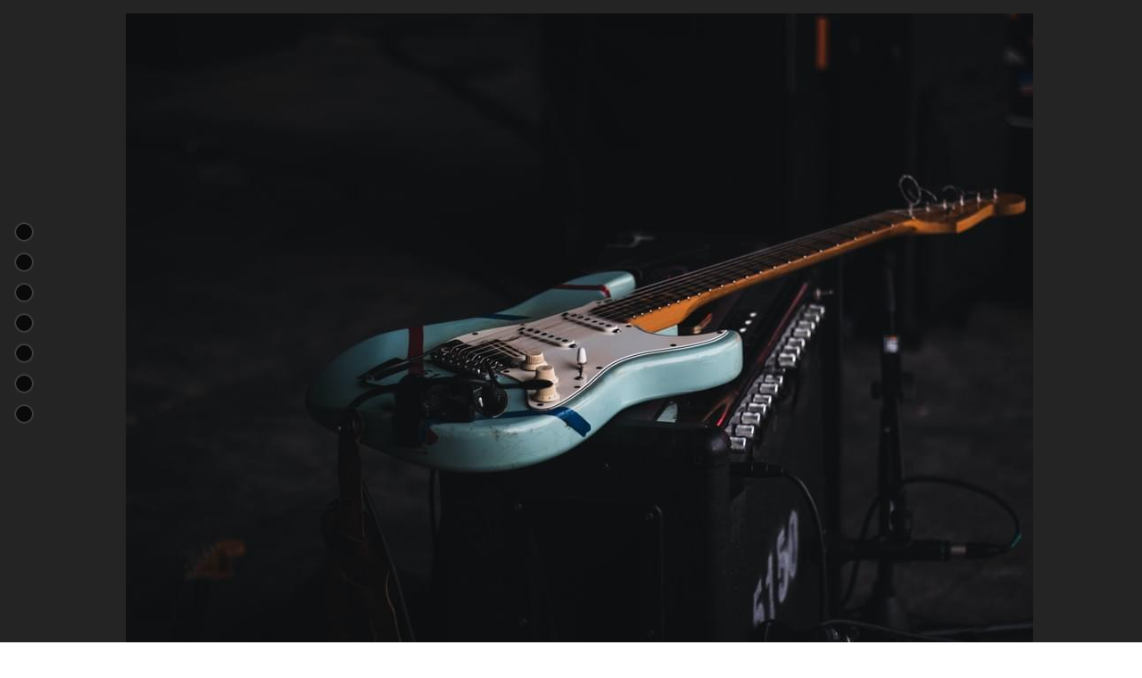

--- FILE ---
content_type: text/html; charset=utf-8
request_url: https://www.fanpulse.com/blog/categories/DavidCrosby
body_size: 49244
content:
<!-- Powered by Strikingly.com 4 (1) Feb 01, 2026 at 05:07-->
<!DOCTYPE html>
<html itemscope itemtype='http://schema.org/WebPage' lang='en' xmlns:og='http://ogp.me/ns#' xmlns='http://www.w3.org/1999/xhtml'>
<head>
<title>DavidCrosby - Fanpulse®</title>
<!-- removing_gon has activated 100%, so we add not_removing_gon rollout for specific user -->
<script>
//<![CDATA[
window.$S={};$S.app_instances=[];$S.nav=[{"name":null,"uid":"39f478ba-628b-41eb-a7ec-6720db407928","memberOnly":false,"hasPassword":false,"isHomePage":true}];$S.conf={"SUPPORTED_CURRENCY":[{"code":"AED","symbol":"\u062f.\u0625","decimal":".","thousand":",","precision":2,"name":"United Arab Emirates Dirham"},{"code":"AFN","symbol":"\u060b","decimal":".","thousand":",","precision":2,"name":"Afghan afghani"},{"code":"ALL","symbol":"Lek","decimal":",","thousand":".","precision":2,"name":"Albanian lek"},{"code":"AMD","symbol":"\u058f","decimal":",","thousand":".","precision":2,"name":"Armenian dram"},{"code":"ANG","symbol":"\u0192","decimal":",","thousand":".","precision":2,"name":"Netherlands Antillean guilder"},{"code":"AOA","symbol":"Kz","decimal":",","thousand":".","precision":2,"name":"Angolan kwanza"},{"code":"ARS","symbol":"$","decimal":",","thousand":".","precision":2,"name":"Argentine peso"},{"code":"AUD","symbol":"A$","decimal":".","thousand":" ","precision":2,"name":"Australian Dollar"},{"code":"AWG","symbol":"\u0192","decimal":".","thousand":",","precision":2,"name":"Aruban florin"},{"code":"AZN","symbol":"\u20bc","decimal":".","thousand":",","precision":2,"name":"Azerbaijani Manat"},{"code":"BAM","symbol":"KM","decimal":",","thousand":".","precision":2,"name":"Bosnia and Herzegovina convertible mark"},{"code":"BBD","symbol":"$","decimal":".","thousand":",","precision":2,"name":"Barbadian dollar"},{"code":"BDT","symbol":"Tk","decimal":".","thousand":",","precision":2,"name":"Bangladeshi Taka"},{"code":"BGN","symbol":"\u043b\u0432","decimal":",","thousand":".","precision":2,"name":"Bulgarian lev"},{"code":"BHD","symbol":"\u062f.\u0628","decimal":".","thousand":",","precision":3,"name":"Bahraini dinar"},{"code":"BIF","symbol":"FBu","decimal":".","thousand":",","precision":0,"name":"Burundian franc"},{"code":"BMD","symbol":"$","decimal":".","thousand":",","precision":2,"name":"Bermudian dollar"},{"code":"BND","symbol":"$","decimal":".","thousand":",","precision":2,"name":"Brunei dollar"},{"code":"BOB","symbol":"$b","decimal":",","thousand":".","precision":2,"name":"Bolivian boliviano"},{"code":"BRL","symbol":"R$","decimal":",","thousand":".","precision":2,"name":"Brazilian Real","format":"%s %v"},{"code":"BSD","symbol":"$","decimal":".","thousand":",","precision":2,"name":"Bahamian dollar"},{"code":"BTN","symbol":"Nu.","decimal":".","thousand":",","precision":2,"name":"Bhutanese ngultrum"},{"code":"BWP","symbol":"P","decimal":".","thousand":",","precision":2,"name":"Botswana pula"},{"code":"BYN","symbol":"Br","decimal":".","thousand":",","precision":2,"name":"Belarusian ruble"},{"code":"BZD","symbol":"BZ$","decimal":".","thousand":",","precision":2,"name":"Belize dollar"},{"code":"CAD","symbol":"$","decimal":".","thousand":",","precision":2,"name":"Canadian Dollar"},{"code":"CDF","symbol":"FC","decimal":".","thousand":",","precision":2,"name":"Congolese franc"},{"code":"CHF","symbol":"CHF","decimal":".","thousand":"'","precision":2,"name":"Swiss Franc","format":"%s %v"},{"code":"CLP","symbol":"$","decimal":"","thousand":".","precision":0,"name":"Chilean Peso"},{"code":"CNY","symbol":"\u00a5","decimal":".","thousand":",","precision":2,"name":"Chinese Yuan"},{"code":"CRC","symbol":"\u20a1","decimal":",","thousand":".","precision":2,"name":"Costa Rican col\u00f3n"},{"code":"CUP","symbol":"$","decimal":".","thousand":",","precision":2,"name":"Cuban peso"},{"code":"CVE","symbol":"$","decimal":".","thousand":",","precision":2,"name":"Cape Verdean escudo"},{"code":"CZK","symbol":"K\u010d","decimal":",","thousand":".","precision":2,"name":"Czech Koruna","format":"%v %s"},{"code":"DJF","symbol":"Fdj","decimal":".","thousand":",","precision":0,"name":"Djiboutian franc"},{"code":"DKK","symbol":"kr","decimal":".","thousand":",","precision":2,"name":"Danish Krone","format":"%v %s"},{"code":"DOP","symbol":"RD$","decimal":".","thousand":",","precision":2,"name":"Dominican peso"},{"code":"DZD","symbol":"\u062f\u062c","decimal":",","thousand":".","precision":2,"name":"Algerian dinar"},{"code":"EGP","symbol":"E\u00a3","decimal":".","thousand":",","precision":2,"name":"Egyptian pound"},{"code":"ERN","symbol":"Nkf","decimal":".","thousand":",","precision":2,"name":"Eritrean nakfa"},{"code":"ETB","symbol":"Br","decimal":".","thousand":",","precision":2,"name":"Ethiopian birr"},{"code":"EUR","symbol":"\u20ac","decimal":",","thousand":".","precision":2,"name":"Euro","format":"%v %s"},{"code":"FJD","symbol":"$","decimal":".","thousand":",","precision":2,"name":"Fijian dollar"},{"code":"FKP","symbol":"\u00a3","decimal":".","thousand":",","precision":2,"name":"Falkland Islands pound"},{"code":"GBP","symbol":"\u00a3","decimal":".","thousand":",","precision":2,"name":"British Pound"},{"code":"GEL","symbol":"\u10da","decimal":",","thousand":".","precision":2,"name":"Georgian lari"},{"code":"GGP","symbol":"\u00a3","decimal":".","thousand":",","precision":2,"name":"Guernsey pound"},{"code":"GHS","symbol":"GH\u20b5","decimal":".","thousand":",","precision":2,"name":"Ghanaian cedi"},{"code":"GIP","symbol":"\u00a3","decimal":".","thousand":",","precision":2,"name":"Gibraltar pound"},{"code":"GMD","symbol":"D","decimal":".","thousand":",","precision":2,"name":"Gambian dalasi"},{"code":"GNF","symbol":"\u20a3","decimal":".","thousand":",","precision":0,"name":"Guinean franc"},{"code":"GTQ","symbol":"Q","decimal":".","thousand":",","precision":2,"name":"Guatemalan quetzal"},{"code":"GYD","symbol":"G$","decimal":".","thousand":",","precision":2,"name":"Guyanese dollar"},{"code":"HKD","symbol":"HK$","decimal":".","thousand":",","precision":2,"name":"Hong Kong Dollar"},{"code":"HNL","symbol":"L","decimal":".","thousand":",","precision":2,"name":"Honduran lempira"},{"code":"HRK","symbol":"kn","decimal":".","thousand":",","precision":2,"name":"Croatian kuna"},{"code":"HTG","symbol":"G","decimal":".","thousand":",","precision":2,"name":"Haitian gourde"},{"code":"HUF","symbol":"Ft","decimal":"","thousand":",","precision":0,"name":"Hungarian Forint","format":"%v %s"},{"code":"ILS","symbol":"\u20aa","decimal":".","thousand":",","precision":2,"name":"Israeli New Shekel"},{"code":"IMP","symbol":"\u00a3","decimal":".","thousand":",","precision":2,"name":"Isle of Man pound"},{"code":"INR","symbol":"\u20b9","decimal":".","thousand":",","precision":2,"name":"Indian Rupee"},{"code":"IQD","symbol":"\u062f.\u0639","decimal":".","thousand":",","precision":3,"name":"Iraqi dinar"},{"code":"IRR","symbol":"\u062a\u0648\u0645\u0627\u0646","decimal":".","thousand":",","precision":2,"name":"Iranian rial"},{"code":"ISK","symbol":"kr","decimal":",","thousand":".","precision":2,"name":"Icelandic kr\u00f3na"},{"code":"JEP","symbol":"\u00a3","decimal":".","thousand":",","precision":2,"name":"Jersey pound"},{"code":"JMD","symbol":"J$","decimal":".","thousand":",","precision":2,"name":"Jamaican Dollar"},{"code":"JOD","symbol":"JD","decimal":".","thousand":",","precision":3,"name":"Jordanian Dinar"},{"code":"JPY","symbol":"\u00a5","decimal":"","thousand":",","precision":0,"name":"Japanese Yen","format":"%s %v"},{"code":"KES","symbol":"KSh","decimal":".","thousand":",","precision":2,"name":"Kenyan shilling"},{"code":"KGS","symbol":"\u043b\u0432","decimal":",","thousand":".","precision":2,"name":"Kyrgyzstani som"},{"code":"KHR","symbol":"\u17db","decimal":".","thousand":",","precision":2,"name":"Cambodian riel"},{"code":"KMF","symbol":"CF","decimal":".","thousand":",","precision":0,"name":"Comorian franc"},{"code":"KPW","symbol":"\u20a9","decimal":".","thousand":",","precision":2,"name":"North Korean won"},{"code":"KRW","symbol":"\uc6d0","decimal":"","thousand":",","precision":0,"name":"South Korean Won","format":"%v %s"},{"code":"KWD","symbol":"\u062f.\u0643","decimal":".","thousand":",","precision":3,"name":"Kuwait dinar"},{"code":"KYD","symbol":"CI$","decimal":".","thousand":",","precision":2,"name":"Cayman Islands dollar"},{"code":"KZT","symbol":"\u20b8","decimal":",","thousand":".","precision":2,"name":"Kazakhstani tenge"},{"code":"LBP","symbol":"LL","decimal":".","thousand":",","precision":2,"name":"Lebanese pound"},{"code":"LKR","symbol":"\u20a8","decimal":".","thousand":",","precision":2,"name":"Sri Lankan rupee"},{"code":"LRD","symbol":"LR$","decimal":".","thousand":",","precision":2,"name":"Liberian dollar"},{"code":"LSL","symbol":"M","decimal":".","thousand":",","precision":2,"name":"Lesotho loti"},{"code":"LYD","symbol":"LD","decimal":".","thousand":",","precision":3,"name":"Libyan dinar"},{"code":"MAD","symbol":"\u062f.\u0645.","decimal":",","thousand":".","precision":2,"name":"Moroccan dirham"},{"code":"MDL","symbol":"L","decimal":",","thousand":".","precision":2,"name":"Moldovan leu"},{"code":"MGA","symbol":"Ar","decimal":".","thousand":",","precision":0,"name":"Malagasy ariary"},{"code":"MKD","symbol":"\u0434\u0435\u043d","decimal":",","thousand":".","precision":2,"name":"Macedonian denar"},{"code":"MMK","symbol":"Ks","decimal":".","thousand":",","precision":2,"name":"Myanmar kyat"},{"code":"MNT","symbol":"\u20ae","decimal":".","thousand":",","precision":2,"name":"Mongolian tugrik"},{"code":"MOP","symbol":"MOP$","decimal":".","thousand":",","precision":2,"name":"Macanese pataca"},{"code":"MRO","symbol":"UM","decimal":".","thousand":",","precision":2,"name":"Mauritanian Ouguiya"},{"code":"MRU","symbol":"UM","decimal":".","thousand":",","precision":2,"name":"Mauritanian ouguiya"},{"code":"MUR","symbol":"\u20a8","decimal":".","thousand":",","precision":2,"name":"Mauritian rupee"},{"code":"MVR","symbol":"Rf","decimal":".","thousand":",","precision":2,"name":"Maldivian rufiyaa"},{"code":"MWK","symbol":"K","decimal":".","thousand":",","precision":2,"name":"Malawian kwacha"},{"code":"MXN","symbol":"$","decimal":".","thousand":",","precision":2,"name":"Mexican Peso"},{"code":"MYR","symbol":"RM","decimal":".","thousand":",","precision":2,"name":"Malaysian Ringgit"},{"code":"MZN","symbol":"MT","decimal":",","thousand":".","precision":2,"name":"Mozambican metical"},{"code":"NAD","symbol":"N$","decimal":".","thousand":",","precision":2,"name":"Namibian dollar"},{"code":"NGN","symbol":"\u20a6","decimal":".","thousand":",","precision":2,"name":"Nigerian naira"},{"code":"NIO","symbol":"C$","decimal":".","thousand":",","precision":2,"name":"Nicaraguan c\u00f3rdoba"},{"code":"NOK","symbol":"kr","decimal":",","thousand":".","precision":2,"name":"Norwegian Krone","format":"%v %s"},{"code":"NPR","symbol":"\u20a8","decimal":".","thousand":",","precision":2,"name":"Nepalese rupee"},{"code":"NZD","symbol":"$","decimal":".","thousand":",","precision":2,"name":"New Zealand Dollar"},{"code":"OMR","symbol":"\u0631.\u0639.","decimal":".","thousand":",","precision":3,"name":"Omani rial"},{"code":"PAB","symbol":"B\/.","decimal":".","thousand":",","precision":2,"name":"Panamanian balboa"},{"code":"PEN","symbol":"S\/.","decimal":".","thousand":",","precision":2,"name":"Peruvian Sol"},{"code":"PGK","symbol":"K","decimal":".","thousand":",","precision":2,"name":"Papua New Guinean kina"},{"code":"PHP","symbol":"\u20b1","decimal":".","thousand":",","precision":2,"name":"Philippine Peso"},{"code":"PKR","symbol":"\u20a8","decimal":".","thousand":",","precision":2,"name":"Pakistani rupee"},{"code":"PLN","symbol":"z\u0142","decimal":",","thousand":" ","precision":2,"name":"Polish Zloty","format":"%v %s"},{"code":"PYG","symbol":"\u20b2","decimal":",","thousand":".","precision":0,"name":"Paraguayan guaran\u00ed"},{"code":"QAR","symbol":"\u0631.\u0642","decimal":".","thousand":",","precision":2,"name":"Qatari riyal"},{"code":"RON","symbol":"lei","decimal":",","thousand":".","precision":2,"name":"Romanian leu"},{"code":"RSD","symbol":"\u0434\u0438\u043d","decimal":",","thousand":".","precision":2,"name":"Serbian dinar"},{"code":"RUB","symbol":"\u20bd","decimal":",","thousand":".","precision":2,"name":"Russian Ruble","format":"%v %s"},{"code":"RWF","symbol":"FRw","decimal":".","thousand":",","precision":0,"name":"Rwandan franc"},{"code":"SAR","symbol":"\u0631.\u0633","decimal":".","thousand":",","precision":2,"name":"Saudi Arabian riyal"},{"code":"SBD","symbol":"SI$","decimal":".","thousand":",","precision":2,"name":"Solomon Islands dollar"},{"code":"SCR","symbol":"SRe","decimal":".","thousand":",","precision":2,"name":"Seychellois rupee"},{"code":"SDG","symbol":"SDG","decimal":".","thousand":",","precision":2,"name":"Sudanese pound"},{"code":"SEK","symbol":"kr","decimal":".","thousand":" ","precision":2,"name":"Swedish Krona","format":"%v %s"},{"code":"SGD","symbol":"S$","decimal":".","thousand":",","precision":2,"name":"Singapore Dollar"},{"code":"SHP","symbol":"\u00a3","decimal":".","thousand":",","precision":2,"name":"Saint Helena pound"},{"code":"SLL","symbol":"Le","decimal":".","thousand":",","precision":2,"name":"Sierra Leonean leone"},{"code":"SOS","symbol":"S","decimal":".","thousand":",","precision":2,"name":"Somali shilling"},{"code":"SRD","symbol":"$","decimal":",","thousand":".","precision":2,"name":"Surinamese dollar"},{"code":"SSP","symbol":"SS\u00a3","decimal":".","thousand":",","precision":2,"name":"South Sudanese pound"},{"code":"STD","symbol":"Db","decimal":".","thousand":",","precision":2,"name":"Sao Tomean Dobra"},{"code":"STN","symbol":"Db","decimal":".","thousand":",","precision":2,"name":"S\u00e3o Tom\u00e9 and Pr\u00edncipe dobra"},{"code":"SYP","symbol":"LS","decimal":".","thousand":",","precision":2,"name":"Syrian pound"},{"code":"SZL","symbol":"E","decimal":".","thousand":",","precision":2,"name":"Swazi lilangeni"},{"code":"THB","symbol":"\u0e3f","decimal":".","thousand":",","precision":2,"name":"Thai Baht"},{"code":"TJS","symbol":"SM","decimal":".","thousand":",","precision":2,"name":"Tajikistani somoni"},{"code":"TMT","symbol":"T","decimal":".","thousand":",","precision":2,"name":"Turkmenistan manat"},{"code":"TND","symbol":"\u062f.\u062a","decimal":".","thousand":",","precision":3,"name":"Tunisian dinar"},{"code":"TOP","symbol":"T$","decimal":".","thousand":",","precision":2,"name":"Tongan pa\u02bbanga"},{"code":"TRY","symbol":"\u20ba","decimal":".","thousand":",","precision":2,"name":"Turkish lira"},{"code":"TTD","symbol":"TT$","decimal":".","thousand":",","precision":2,"name":"Trinidad and Tobago dollar"},{"code":"TWD","symbol":"NT$","decimal":"","thousand":",","precision":0,"name":"New Taiwan Dollar"},{"code":"TZS","symbol":"Tsh","decimal":".","thousand":",","precision":2,"name":"Tanzanian shilling"},{"code":"UAH","symbol":"\u20b4","decimal":".","thousand":",","precision":2,"name":"Ukrainian hryvnia"},{"code":"UGX","symbol":"USh","decimal":".","thousand":",","precision":2,"name":"Ugandan shilling"},{"code":"USD","symbol":"$","decimal":".","thousand":",","precision":2,"name":"United States Dollar"},{"code":"UYU","symbol":"$U","decimal":",","thousand":".","precision":2,"name":"Uruguayan peso"},{"code":"UZS","symbol":"\u043b\u0432","decimal":",","thousand":".","precision":2,"name":"Uzbekistani so\u02bbm"},{"code":"VES","symbol":"Bs.S.","decimal":".","thousand":",","precision":2,"name":"Venezuelan bol\u00edvar soberano"},{"code":"VUV","symbol":"VT","decimal":".","thousand":",","precision":0,"name":"Vanuatu vatu"},{"code":"WST","symbol":"WS$","decimal":".","thousand":",","precision":2,"name":"Samoan t\u0101l\u0101"},{"code":"XAF","symbol":"FCFA","decimal":".","thousand":",","precision":0,"name":"Central African CFA franc"},{"code":"XCD","symbol":"EC$","decimal":".","thousand":",","precision":2,"name":"East Caribbean dollar"},{"code":"XDR","symbol":"SDR","decimal":".","thousand":"","precision":0,"name":"Special drawing rights"},{"code":"XOF","symbol":"CFA","decimal":".","thousand":",","precision":0,"name":"West African CFA franc"},{"code":"XPF","symbol":"\u20a3","decimal":".","thousand":",","precision":0,"name":"CFP franc"},{"code":"YER","symbol":"\u0631.\u064a","decimal":".","thousand":",","precision":2,"name":"Yemeni rial"},{"code":"ZAR","symbol":"R","decimal":".","thousand":",","precision":2,"name":"South African Rand"},{"code":"ZMW","symbol":"K","decimal":",","thousand":".","precision":2,"name":"Zambian kwacha"},{"code":"IDR","symbol":"Rp ","decimal":"","thousand":".","precision":0,"name":"Indonesian Rupiah"},{"code":"VND","symbol":"\u20ab","decimal":"","thousand":".","precision":0,"name":"Vietnamese Dong","format":"%v%s"},{"code":"LAK","symbol":"\u20ad","decimal":".","thousand":",","precision":2,"name":"Lao kip"},{"code":"COP","symbol":"$","decimal":".","thousand":",","precision":0,"name":"Colombian Peso"}],"pages_show_static_path":"https:\/\/static-assets.strikinglycdn.com\/pages_show_static-b16d0a512ca17cfdc3358b2e2ec5ea2c077cffa07aa758676326775e83432b22.js","keenio_collection":"strikingly_pageviews","keenio_collection_sharding":"strikingly_pageviews-10800001-10900000","keenio_pbs_impression_collection":"strikingly_pbs_impression","keenio_pbs_conversion_collection":"strikingly_pbs_conversion","keenio_pageservice_imageshare_collection":"strikingly_pageservice_imageshare","keenio_page_socialshare_collection":"strikingly_page_socialshare","keenio_page_framing_collection":"strikingly_page_framing","keenio_file_download_collection":"strikingly_file_download","keenio_ecommerce_buyer_landing":"strikingly_ecommerce_buyer_landing","keenio_ecommerce_buyer_viewed_checkout_dialog":"strikingly_ecommerce_buyer_viewed_checkout_dialog","keenio_ecommerce_buyer_completed_shipping_address":"strikingly_ecommerce_buyer_completed_shipping_address","keenio_ecommerce_buyer_selected_payment_method":"strikingly_ecommerce_buyer_selected_payment_method","keenio_ecommerce_buyer_canceled_order":"strikingly_ecommerce_buyer_canceled_order","keenio_ecommerce_buyer_added_item_to_cart":"strikingly_ecommerce_buyer_added_item_to_cart","keenio_events_collection":"strikingly_events","is_screenshot_rendering":false,"ecommerce_stripe_alipay":false,"headless_render":null,"wx_instant_follow":false,"is_google_analytics_enabled":true,"is_strikingly_analytics_enabled":true,"is_from_site_to_app":false,"is_weitie":false,"weitie_post_id":null,"weitie_meta_info":null,"weitie_slogan":"\u65e0\u9700\u6ce8\u518c\u7684\u53d1\u5e16\u795e\u5668","gdpr_compliance_feature":false,"strikingly_live_chat_settings":null,"FACEBOOK_APP_ID":"138736959550286","FACEBOOK_PERMS":"email"};$S.fonts=null;$S.live_site=true;$S.user_meta={"user_type":"","live_chat_branding":false,"oneClickShareInfo":null};$S.global_conf={"premium_apps":["HtmlApp","EcwidApp","MailChimpApp","CeleryApp","LocuApp"],"environment":"production","env":"production","host_suffix":"strikingly.com","asset_url":"https:\/\/static-assets.strikinglycdn.com","locale":"en","in_china":false,"country_code":null,"browser_locale":null,"is_sxl":false,"china_optimization":false,"enable_live_chat":true,"enable_internal_footer_layout":["33212390","11376106","13075825","12954266","11479862","28250243","28142805","28250455","28250492","23063547","28250512","23063531","28250538","28250791","23063511","28250526","28250588","28250582","28250575","28250570","23063556","28250565","13128850","13075827","13033035","13107039","12989659","12954536","13029321","12967243","12935703","13128849","189186","23559408","22317661","23559972","23559402","23559419","23559961","23559424","23568836","23559400","23559427","23559394","23559955","23559949","23568824","23559953","22317663","13032471","13070869","13107041","13100761","13100763","13039483","12989656","12935476","13029732","13070868","13115975","13115977","12967468"],"user_image_cdn":{"qn":"\/\/user-assets.sxlcdn.com","s":"\/\/custom-images.strikinglycdn.com"},"GROWINGIO_API_KEY":null,"BAIDU_API_KEY":null,"SEGMENTIO_API_KEY":"eb3txa37hi","FACEBOOK_APP_ID":"138736959550286","WECHAT_APP_ID":null,"WECHAT_MP_APP_ID":"","KEEN_IO_PROJECT_ID":"5317e03605cd66236a000002","KEEN_IO_WRITE_KEY":"[base64]","FIREBASE_URL":"bobcat.firebaseIO.com","CLOUDINARY_CLOUD_NAME":"hrscywv4p","CLOUDINARY_PRESET":"oxbxiyxl","rollout":{"background_for_all_sections":false,"crm_livechat":true,"stripe_payer_email":false,"stripe_alipay":true,"stripe_wechatpay":true,"stripe_afterpay":true,"stripe_klarna":true,"paynow_unionpay":true,"tw_payment_registration_upgrade":true,"new_checkout_design":true,"checkout_form_integration":true,"s6_feature":true,"customize_image_appearance":true,"advanced_section_layout_setting":true,"google_invisible_recaptcha":true,"invisible_hcaptcha":false,"show_dummy_data_in_editor":true,"show_dummy_data_in_cro_editor":true,"mobile_editor_2023":true,"mobile_editor_2023_part3":true,"vertical_alignment_2023":true,"enable_migrate_page_data":true,"enable_section_smart_binding":true,"portfolio_region_options":false,"domain_connection_v2":true,"new_blog_editor":true,"new_blog_editor_disabled":false,"draft_editor":true,"disable_draft_editor":false,"new_blog_layout":true,"new_store_layout":true,"gallery_section_2021":true,"strikingly_618":false,"nav_2021":true,"can_use_section_default_format":true,"can_use_section_text_align":true,"section_improvements_part1":true,"nav_2021_off":false,"nav_2023":true,"delay_gon":false,"shake_ssr_gon":false,"feature_list_2023":true,"pbs_i18n":true,"support_sca":false,"dlz_badge":false,"show_kickstart_entry_in_dashboard_support_widget":true,"need_html_custom_code_review":true,"has_hydrated_sections":false,"show_support_widget_in_live_site":false,"wechat_sharing":false,"new_wechat_oauth":false,"midtrans_payments":false,"pbs_variation_b":true,"all_currencies":true,"language_region_redirect_options":false,"portfolio_addon_items":false,"custom_review_v2":false},"cookie_categories":{"necessary":["_claim_popup_ref","member_name","authenticationToken","_pbs_i18n_ab_test","__strk_cookie_notification","__is_open_strk_necessary_cookie","__is_open_strk_analytics_cookie","__is_open_strk_preferences_cookie","site_id","crm_chat_token","authenticationToken","member_id","page_nocache","page_password","page_password_uid","return_path_after_verification","return_path_after_page_verification","is_submitted_all"],"preferences":["__strk_cookie_comment_name","__strk_cookie_comment_email"],"analytics":["__strk_session_id"]},"WEITIE_APP_ID":null,"WEITIE_MP_APP_ID":null,"BUGSNAG_FE_API_KEY":"","BUGSNAG_FE_JS_RELEASE_STAGE":"production","google":{"recaptcha_v2_client_key":"6LeRypQbAAAAAGgaIHIak2L7UaH4Mm3iS6Tpp7vY","recaptcha_v2_invisible_client_key":"6LdmtBYdAAAAAJmE1hETf4IHoUqXQaFuJxZPO8tW"},"hcaptcha":{"hcaptcha_checkbox_key":"cd7ccab0-57ca-49aa-98ac-db26473a942a","hcaptcha_invisible_key":"65400c5a-c122-4648-971c-9f7e931cd872"},"kickstart_locale_selection":{"en":"100","de":"100","es":"100","fr":"100","it":"100","nl":"100","pt-BR":"100","fi":"100","no":"100","sv":"100","pl":"100","cs":"100","ro":"100","ar":"100","id":"100","vi":"0","ja":"100","zh-CN":"100","zh-TW":"100"},"honeypot":"84d0510b"};$S.country_list={"europe":{"name":"Europe","continent":"europe"},"asia":{"name":"Asia","continent":"asia"},"northamerica":{"name":"North America","continent":"northamerica"},"southamerica":{"name":"South America","continent":"southamerica"},"australia":{"name":"Australia","continent":"australia"},"antarctica":{"name":"Antarctica","continent":"antarctica"},"africa":{"name":"Africa","continent":"africa"},"ad":{"name":"Andorra","continent":"europe"},"ae":{"name":"United Arab Emirates","continent":"asia"},"af":{"name":"Afghanistan","continent":"asia"},"ag":{"name":"Antigua and Barbuda","continent":"northamerica"},"ai":{"name":"Anguilla","continent":"northamerica"},"al":{"name":"Albania","continent":"europe"},"am":{"name":"Armenia","continent":"asia"},"an":{"name":"Netherlands Antilles","continent":"northamerica"},"ao":{"name":"Angola","continent":"africa"},"aq":{"name":"Antarctica","continent":"antarctica"},"ar":{"name":"Argentina","continent":"southamerica"},"as":{"name":"American Samoa","continent":"australia"},"at":{"name":"Austria","continent":"europe"},"au":{"name":"Australia","continent":"australia"},"aw":{"name":"Aruba","continent":"northamerica"},"ax":{"name":"\u00c5land Islands","continent":"europe"},"az":{"name":"Azerbaijan","continent":"asia"},"ba":{"name":"Bosnia and Herzegovina","continent":"europe"},"bb":{"name":"Barbados","continent":"northamerica"},"bd":{"name":"Bangladesh","continent":"asia"},"be":{"name":"Belgium","continent":"europe"},"bf":{"name":"Burkina Faso","continent":"africa"},"bg":{"name":"Bulgaria","continent":"europe"},"bh":{"name":"Bahrain","continent":"asia"},"bi":{"name":"Burundi","continent":"africa"},"bj":{"name":"Benin","continent":"africa"},"bl":{"name":"Saint Barth\u00e9lemy","continent":"northamerica"},"bm":{"name":"Bermuda","continent":"northamerica"},"bn":{"name":"Brunei Darussalam","continent":"asia"},"bo":{"name":"Bolivia","continent":"southamerica"},"bq":{"name":"Bonaire, Sint Eustatius and Saba","continent":"northamerica"},"br":{"name":"Brazil","continent":"southamerica"},"bs":{"name":"Bahamas","continent":"northamerica"},"bt":{"name":"Bhutan","continent":"asia"},"bv":{"name":"Bouvet Island","continent":"antarctica"},"bw":{"name":"Botswana","continent":"africa"},"by":{"name":"Belarus","continent":"europe"},"bz":{"name":"Belize","continent":"northamerica"},"ca":{"name":"Canada","continent":"northamerica"},"cc":{"name":"Cocos (Keeling) Islands","continent":"asia"},"cd":{"name":"Congo, The Democratic Republic Of The","continent":"africa"},"cf":{"name":"Central African Republic","continent":"africa"},"cg":{"name":"Congo","continent":"africa"},"ch":{"name":"Switzerland","continent":"europe"},"ci":{"name":"C\u00f4te D'Ivoire","continent":"africa"},"ck":{"name":"Cook Islands","continent":"australia"},"cl":{"name":"Chile","continent":"southamerica"},"cm":{"name":"Cameroon","continent":"africa"},"cn":{"name":"China","continent":"asia"},"co":{"name":"Colombia","continent":"southamerica"},"cr":{"name":"Costa Rica","continent":"northamerica"},"cu":{"name":"Cuba","continent":"northamerica"},"cv":{"name":"Cape Verde","continent":"africa"},"cw":{"name":"Cura\u00e7ao","continent":"northamerica"},"cx":{"name":"Christmas Island","continent":"asia"},"cy":{"name":"Cyprus","continent":"asia"},"cz":{"name":"Czech Republic","continent":"europe"},"de":{"name":"Germany","continent":"europe"},"dj":{"name":"Djibouti","continent":"africa"},"dk":{"name":"Denmark","continent":"europe"},"dm":{"name":"Dominica","continent":"northamerica"},"do":{"name":"Dominican Republic","continent":"northamerica"},"dz":{"name":"Algeria","continent":"africa"},"ec":{"name":"Ecuador","continent":"southamerica"},"ee":{"name":"Estonia","continent":"europe"},"eg":{"name":"Egypt","continent":"africa"},"eh":{"name":"Western Sahara","continent":"africa"},"er":{"name":"Eritrea","continent":"africa"},"es":{"name":"Spain","continent":"europe"},"et":{"name":"Ethiopia","continent":"africa"},"fi":{"name":"Finland","continent":"europe"},"fj":{"name":"Fiji","continent":"australia"},"fk":{"name":"Falkland Islands (Malvinas)","continent":"southamerica"},"fm":{"name":"Micronesia, Federated States Of","continent":"australia"},"fo":{"name":"Faroe Islands","continent":"europe"},"fr":{"name":"France","continent":"europe"},"ga":{"name":"Gabon","continent":"africa"},"gb":{"name":"United Kingdom","continent":"europe"},"gd":{"name":"Grenada","continent":"northamerica"},"ge":{"name":"Georgia","continent":"asia"},"gf":{"name":"French Guiana","continent":"southamerica"},"gg":{"name":"Guernsey","continent":"europe"},"gh":{"name":"Ghana","continent":"africa"},"gi":{"name":"Gibraltar","continent":"europe"},"gl":{"name":"Greenland","continent":"northamerica"},"gm":{"name":"Gambia","continent":"africa"},"gn":{"name":"Guinea","continent":"africa"},"gp":{"name":"Guadeloupe","continent":"northamerica"},"gq":{"name":"Equatorial Guinea","continent":"africa"},"gr":{"name":"Greece","continent":"europe"},"gs":{"name":"South Georgia and the South Sandwich Islands","continent":"antarctica"},"gt":{"name":"Guatemala","continent":"northamerica"},"gu":{"name":"Guam","continent":"australia"},"gw":{"name":"Guinea-Bissau","continent":"africa"},"gy":{"name":"Guyana","continent":"southamerica"},"hk":{"name":"Hong Kong SAR China","continent":"asia"},"hm":{"name":"Heard and McDonald Islands","continent":"antarctica"},"hn":{"name":"Honduras","continent":"northamerica"},"hr":{"name":"Croatia","continent":"europe"},"ht":{"name":"Haiti","continent":"northamerica"},"hu":{"name":"Hungary","continent":"europe"},"id":{"name":"Indonesia","continent":"asia"},"ie":{"name":"Ireland","continent":"europe"},"il":{"name":"Israel","continent":"asia"},"im":{"name":"Isle of Man","continent":"europe"},"in":{"name":"India","continent":"asia"},"io":{"name":"British Indian Ocean Territory","continent":"asia"},"iq":{"name":"Iraq","continent":"asia"},"ir":{"name":"Iran, Islamic Republic Of","continent":"asia"},"is":{"name":"Iceland","continent":"europe"},"it":{"name":"Italy","continent":"europe"},"je":{"name":"Jersey","continent":"europe"},"jm":{"name":"Jamaica","continent":"northamerica"},"jo":{"name":"Jordan","continent":"asia"},"jp":{"name":"Japan","continent":"asia"},"ke":{"name":"Kenya","continent":"africa"},"kg":{"name":"Kyrgyzstan","continent":"asia"},"kh":{"name":"Cambodia","continent":"asia"},"ki":{"name":"Kiribati","continent":"australia"},"km":{"name":"Comoros","continent":"africa"},"kn":{"name":"Saint Kitts And Nevis","continent":"northamerica"},"kp":{"name":"Korea, Democratic People's Republic Of","continent":"asia"},"kr":{"name":"Korea, Republic of","continent":"asia"},"kw":{"name":"Kuwait","continent":"asia"},"ky":{"name":"Cayman Islands","continent":"northamerica"},"kz":{"name":"Kazakhstan","continent":"asia"},"la":{"name":"Lao People's Democratic Republic","continent":"asia"},"lb":{"name":"Lebanon","continent":"asia"},"lc":{"name":"Saint Lucia","continent":"northamerica"},"li":{"name":"Liechtenstein","continent":"europe"},"lk":{"name":"Sri Lanka","continent":"asia"},"lr":{"name":"Liberia","continent":"africa"},"ls":{"name":"Lesotho","continent":"africa"},"lt":{"name":"Lithuania","continent":"europe"},"lu":{"name":"Luxembourg","continent":"europe"},"lv":{"name":"Latvia","continent":"europe"},"ly":{"name":"Libya","continent":"africa"},"ma":{"name":"Morocco","continent":"africa"},"mc":{"name":"Monaco","continent":"europe"},"md":{"name":"Moldova, Republic of","continent":"europe"},"me":{"name":"Montenegro","continent":"europe"},"mf":{"name":"Saint Martin","continent":"northamerica"},"mg":{"name":"Madagascar","continent":"africa"},"mh":{"name":"Marshall Islands","continent":"australia"},"mk":{"name":"North Macedonia","continent":"europe"},"ml":{"name":"Mali","continent":"africa"},"mm":{"name":"Myanmar","continent":"asia"},"mn":{"name":"Mongolia","continent":"asia"},"mo":{"name":"Macao SAR China","continent":"asia"},"mp":{"name":"Northern Mariana Islands","continent":"australia"},"mq":{"name":"Martinique","continent":"northamerica"},"mr":{"name":"Mauritania","continent":"africa"},"ms":{"name":"Montserrat","continent":"northamerica"},"mt":{"name":"Malta","continent":"europe"},"mu":{"name":"Mauritius","continent":"africa"},"mv":{"name":"Maldives","continent":"asia"},"mw":{"name":"Malawi","continent":"africa"},"mx":{"name":"Mexico","continent":"northamerica"},"my":{"name":"Malaysia","continent":"asia"},"mz":{"name":"Mozambique","continent":"africa"},"na":{"name":"Namibia","continent":"africa"},"nc":{"name":"New Caledonia","continent":"australia"},"ne":{"name":"Niger","continent":"africa"},"nf":{"name":"Norfolk Island","continent":"australia"},"ng":{"name":"Nigeria","continent":"africa"},"ni":{"name":"Nicaragua","continent":"northamerica"},"nl":{"name":"Netherlands","continent":"europe"},"no":{"name":"Norway","continent":"europe"},"np":{"name":"Nepal","continent":"asia"},"nr":{"name":"Nauru","continent":"australia"},"nu":{"name":"Niue","continent":"australia"},"nz":{"name":"New Zealand","continent":"australia"},"om":{"name":"Oman","continent":"asia"},"pa":{"name":"Panama","continent":"northamerica"},"pe":{"name":"Peru","continent":"southamerica"},"pf":{"name":"French Polynesia","continent":"australia"},"pg":{"name":"Papua New Guinea","continent":"australia"},"ph":{"name":"Philippines","continent":"asia"},"pk":{"name":"Pakistan","continent":"asia"},"pl":{"name":"Poland","continent":"europe"},"pm":{"name":"Saint Pierre And Miquelon","continent":"northamerica"},"pn":{"name":"Pitcairn","continent":"australia"},"pr":{"name":"Puerto Rico","continent":"northamerica"},"ps":{"name":"Palestine, State of","continent":"asia"},"pt":{"name":"Portugal","continent":"europe"},"pw":{"name":"Palau","continent":"australia"},"py":{"name":"Paraguay","continent":"southamerica"},"qa":{"name":"Qatar","continent":"asia"},"re":{"name":"R\u00e9union","continent":"africa"},"ro":{"name":"Romania","continent":"europe"},"rs":{"name":"Serbia","continent":"europe"},"ru":{"name":"Russian Federation","continent":"europe"},"rw":{"name":"Rwanda","continent":"africa"},"sa":{"name":"Saudi Arabia","continent":"asia"},"sb":{"name":"Solomon Islands","continent":"australia"},"sc":{"name":"Seychelles","continent":"africa"},"sd":{"name":"Sudan","continent":"africa"},"se":{"name":"Sweden","continent":"europe"},"sg":{"name":"Singapore","continent":"asia"},"sh":{"name":"Saint Helena","continent":"africa"},"si":{"name":"Slovenia","continent":"europe"},"sj":{"name":"Svalbard And Jan Mayen","continent":"europe"},"sk":{"name":"Slovakia","continent":"europe"},"sl":{"name":"Sierra Leone","continent":"africa"},"sm":{"name":"San Marino","continent":"europe"},"sn":{"name":"Senegal","continent":"africa"},"so":{"name":"Somalia","continent":"africa"},"sr":{"name":"Suriname","continent":"southamerica"},"ss":{"name":"South Sudan","continent":"africa"},"st":{"name":"Sao Tome and Principe","continent":"africa"},"sv":{"name":"El Salvador","continent":"northamerica"},"sx":{"name":"Sint Maarten","continent":"northamerica"},"sy":{"name":"Syrian Arab Republic","continent":"asia"},"sz":{"name":"Swaziland","continent":"africa"},"tc":{"name":"Turks and Caicos Islands","continent":"northamerica"},"td":{"name":"Chad","continent":"africa"},"tf":{"name":"French Southern Territories","continent":"antarctica"},"tg":{"name":"Togo","continent":"africa"},"th":{"name":"Thailand","continent":"asia"},"tj":{"name":"Tajikistan","continent":"asia"},"tk":{"name":"Tokelau","continent":"australia"},"tl":{"name":"Timor-Leste","continent":"asia"},"tm":{"name":"Turkmenistan","continent":"asia"},"tn":{"name":"Tunisia","continent":"africa"},"to":{"name":"Tonga","continent":"australia"},"tr":{"name":"Turkey","continent":"europe"},"tt":{"name":"Trinidad and Tobago","continent":"northamerica"},"tv":{"name":"Tuvalu","continent":"australia"},"tw":{"name":"Taiwan","continent":"asia"},"tz":{"name":"Tanzania, United Republic of","continent":"africa"},"ua":{"name":"Ukraine","continent":"europe"},"ug":{"name":"Uganda","continent":"africa"},"um":{"name":"United States Minor Outlying Islands","continent":"australia"},"us":{"name":"United States","continent":"northamerica"},"uy":{"name":"Uruguay","continent":"southamerica"},"uz":{"name":"Uzbekistan","continent":"asia"},"va":{"name":"Holy See (Vatican City State)","continent":"europe"},"vc":{"name":"Saint Vincent And The Grenadines","continent":"northamerica"},"ve":{"name":"Venezuela, Bolivarian Republic of","continent":"southamerica"},"vg":{"name":"Virgin Islands, British","continent":"northamerica"},"vi":{"name":"Virgin Islands, U.S.","continent":"northamerica"},"vn":{"name":"Vietnam","continent":"asia"},"vu":{"name":"Vanuatu","continent":"australia"},"wf":{"name":"Wallis and Futuna","continent":"australia"},"ws":{"name":"Samoa","continent":"australia"},"ye":{"name":"Yemen","continent":"asia"},"yt":{"name":"Mayotte","continent":"africa"},"za":{"name":"South Africa","continent":"africa"},"zm":{"name":"Zambia","continent":"africa"},"zw":{"name":"Zimbabwe","continent":"africa"}};$S.state_list={"us":[{"name":"Alabama","abbr":"AL"},{"name":"Alaska","abbr":"AK"},{"name":"American Samoa","abbr":"AS"},{"name":"Arizona","abbr":"AZ"},{"name":"Arkansas","abbr":"AR"},{"name":"California","abbr":"CA"},{"name":"Colorado","abbr":"CO"},{"name":"Connecticut","abbr":"CT"},{"name":"Delaware","abbr":"DE"},{"name":"District of Columbia","abbr":"DC"},{"name":"Florida","abbr":"FL"},{"name":"Georgia","abbr":"GA"},{"name":"Guam","abbr":"GU"},{"name":"Hawaii","abbr":"HI"},{"name":"Idaho","abbr":"ID"},{"name":"Illinois","abbr":"IL"},{"name":"Indiana","abbr":"IN"},{"name":"Iowa","abbr":"IA"},{"name":"Kansas","abbr":"KS"},{"name":"Kentucky","abbr":"KY"},{"name":"Louisiana","abbr":"LA"},{"name":"Maine","abbr":"ME"},{"name":"Maryland","abbr":"MD"},{"name":"Massachusetts","abbr":"MA"},{"name":"Michigan","abbr":"MI"},{"name":"Minnesota","abbr":"MN"},{"name":"Mississippi","abbr":"MS"},{"name":"Missouri","abbr":"MO"},{"name":"Montana","abbr":"MT"},{"name":"Nebraska","abbr":"NE"},{"name":"Nevada","abbr":"NV"},{"name":"New Hampshire","abbr":"NH"},{"name":"New Jersey","abbr":"NJ"},{"name":"New Mexico","abbr":"NM"},{"name":"New York","abbr":"NY"},{"name":"North Carolina","abbr":"NC"},{"name":"North Dakota","abbr":"ND"},{"name":"Northern Mariana Islands","abbr":"MP"},{"name":"Ohio","abbr":"OH"},{"name":"Oklahoma","abbr":"OK"},{"name":"Oregon","abbr":"OR"},{"name":"Pennsylvania","abbr":"PA"},{"name":"Puerto Rico","abbr":"PR"},{"name":"Rhode Island","abbr":"RI"},{"name":"South Carolina","abbr":"SC"},{"name":"South Dakota","abbr":"SD"},{"name":"Tennessee","abbr":"TN"},{"name":"Texas","abbr":"TX"},{"name":"Utah","abbr":"UT"},{"name":"Vermont","abbr":"VT"},{"name":"Virgin Islands","abbr":"VI"},{"name":"Virginia","abbr":"VA"},{"name":"Washington","abbr":"WA"},{"name":"West Virginia","abbr":"WV"},{"name":"Wisconsin","abbr":"WI"},{"name":"Wyoming","abbr":"WY"}],"ca":[{"name":"Alberta","abbr":"AB"},{"name":"British Columbia","abbr":"BC"},{"name":"Manitoba","abbr":"MB"},{"name":"New Brunswick","abbr":"NB"},{"name":"Newfoundland and Labrador","abbr":"NL"},{"name":"Nova Scotia","abbr":"NS"},{"name":"Northwest Territories","abbr":"NT"},{"name":"Nunavut","abbr":"NU"},{"name":"Ontario","abbr":"ON"},{"name":"Prince Edward Island","abbr":"PE"},{"name":"Quebec","abbr":"QC"},{"name":"Saskatchewan","abbr":"SK"},{"name":"Yukon","abbr":"YT"}],"cn":[{"name":"Beijing","abbr":"Beijing"},{"name":"Tianjin","abbr":"Tianjin"},{"name":"Hebei","abbr":"Hebei"},{"name":"Shanxi","abbr":"Shanxi"},{"name":"Nei Mongol","abbr":"Nei Mongol"},{"name":"Liaoning","abbr":"Liaoning"},{"name":"Jilin","abbr":"Jilin"},{"name":"Heilongjiang","abbr":"Heilongjiang"},{"name":"Shanghai","abbr":"Shanghai"},{"name":"Jiangsu","abbr":"Jiangsu"},{"name":"Zhejiang","abbr":"Zhejiang"},{"name":"Anhui","abbr":"Anhui"},{"name":"Fujian","abbr":"Fujian"},{"name":"Jiangxi","abbr":"Jiangxi"},{"name":"Shandong","abbr":"Shandong"},{"name":"Henan","abbr":"Henan"},{"name":"Hubei","abbr":"Hubei"},{"name":"Hunan","abbr":"Hunan"},{"name":"Guangdong","abbr":"Guangdong"},{"name":"Guangxi","abbr":"Guangxi"},{"name":"Hainan","abbr":"Hainan"},{"name":"Chongqing","abbr":"Chongqing"},{"name":"Sichuan","abbr":"Sichuan"},{"name":"Guizhou","abbr":"Guizhou"},{"name":"Yunnan","abbr":"Yunnan"},{"name":"Xizang","abbr":"Xizang"},{"name":"Shaanxi","abbr":"Shaanxi"},{"name":"Gansu","abbr":"Gansu"},{"name":"Qinghai","abbr":"Qinghai"},{"name":"Ningxia","abbr":"Ningxia"},{"name":"Xinjiang","abbr":"Xinjiang"}]};$S.stores={"fonts_v2":[{"name":"montserrat","fontType":"google","displayName":"Montserrat","cssValue":"montserrat, helvetica","settings":{"weight":"400,700"},"hidden":false,"cssFallback":"sans-serif","disableBody":null,"isSuggested":true},{"name":"source sans pro","fontType":"google","displayName":"Source Sans","cssValue":"\"source sans pro\", helvetica","settings":{"weight":"300,400,600,700,300italic,400italic,600italic,700italic"},"hidden":false,"cssFallback":"sans-serif","disableBody":null,"isSuggested":true}],"showStatic":{"footerLogoSeoData":{"anchor_link":"https:\/\/www.strikingly.com\/?ref=logo\u0026permalink=site-722072-4771-4959\u0026custom_domain=www.fanpulse.com\u0026utm_campaign=footer_pbs\u0026utm_content=https%3A%2F%2Fwww.fanpulse.com%2F\u0026utm_medium=user_page\u0026utm_source=722072\u0026utm_term=pbs_b","anchor_text":"Free website builder"},"isEditMode":false},"pageData":{"type":"Site","id":"f_11060da1-72ad-4e27-af37-69cc1fe28f01","defaultValue":null,"horizontal":false,"fixedSocialMedia":false,"new_page":true,"showMobileNav":true,"showCookieNotification":false,"useSectionDefaultFormat":true,"useSectionImprovementsPart1":true,"showTermsAndConditions":false,"showPrivacyPolicy":false,"activateGDPRCompliance":false,"multi_pages":false,"live_chat":false,"isFullScreenOnlyOneSection":true,"showNav":true,"showFooter":true,"showStrikinglyLogo":false,"showNavigationButtons":false,"showShoppingCartIcon":true,"showButtons":true,"navFont":"","titleFont":"montserrat","logoFont":"","bodyFont":"montserrat","buttonFont":"montserrat","headingFont":"montserrat","bodyFontWeight":null,"theme":"fresh","templateVariation":"dark","templatePreset":"","termsText":"","privacyPolicyText":null,"fontPreset":null,"GDPRHtml":null,"pages":[{"type":"Page","id":"f_3fc41de8-c9f8-4540-89d2-6f3f3ce08471","defaultValue":null,"sections":[{"type":"Slide","id":"f_2689c0d2-ada7-41e9-97eb-0be2cf91b15f","defaultValue":null,"template_id":null,"template_name":"cta","template_version":null,"components":{"slideSettings":{"type":"SlideSettings","id":"f_b776e586-c8e5-4c9b-bfaa-ff2f31d23a4a","defaultValue":false,"show_nav":false,"show_nav_multi_mode":null,"nameChanged":null,"hidden_section":null,"name":"Home","sync_key":null,"layout_variation":"center-bottom-normal","display_settings":{},"padding":{},"layout_config":{}},"text1":{"type":"RichText","id":"f_88f7caea-cfbb-4960-a7ad-5e532c791b26","defaultValue":false,"alignment":null,"value":"","backupValue":null,"version":1,"lineAlignment":{"firstLineTextAlign":null,"lastLineTextAlign":null}},"text2":{"type":"RichText","id":"f_d0fbd9db-8a1f-433f-a1d4-c2c32c7752b5","defaultValue":false,"alignment":null,"value":"\u003cp class=\"s-text-color-orange\" style=\"font-size: 130%;\"\u003e\u003cem\u003eFanpulse\u003csup\u003e\u00ae\u003c\/sup\u003econnects, measures, and amplifies the engagement\u003c\/em\u003e\u003c\/p\u003e\u003cp class=\"s-text-color-orange\" style=\"font-size: 130%;\"\u003e\u003cem\u003eof fans\u003c\/em\u003e \u003cem\u003eacross music, movies, television, sports, games, and books!\u003c\/em\u003e\u003c\/p\u003e","backupValue":null,"version":1,"lineAlignment":{"firstLineTextAlign":null,"lastLineTextAlign":null}},"button1":{"type":"Button","id":"f_831a1cb4-cd3b-4eaf-8c2e-250b947b8ab8","defaultValue":false,"alignment":"","text":"","link_type":null,"page_id":null,"section_id":null,"url":"","new_target":false,"version":"2"},"background1":{"type":"Background","id":"f_7167d8d7-4c36-4366-b1d4-6b90917b4a22","defaultValue":false,"url":"https:\/\/img.youtube.com\/vi\/Mhcd0adRU_M\/maxresdefault.jpg","textColor":"overlay","backgroundVariation":"","sizing":"tile","userClassName":null,"linkUrl":null,"linkTarget":null,"videoUrl":"","videoHtml":"\u003ciframe id='Mhcd0adRU_M_1574100635107' allow='autoplay' src='https:\/\/www.youtube.com\/embed\/Mhcd0adRU_M?rel=1\u0026autoplay=1\u0026loop=1\u0026playlist=Mhcd0adRU_M\u0026showinfo=0\u0026wmode=transparent\u0026controls=0\u0026enablejsapi=1\u0026origin=' frameborder='0' width='1280' height='720'\u003e\u003c\/iframe\u003e","storageKey":null,"storage":null,"format":null,"h":null,"w":null,"s":null,"useImage":false,"noCompression":null,"focus":{},"backgroundColor":{}},"media1":{"type":"Media","id":"f_9e3e2b78-8436-4e20-a4f4-a4fb92f904eb","defaultValue":false,"video":{"type":"Video","id":"f_201d7783-f572-4042-a52a-af3663f93b3b","defaultValue":true,"html":"","url":"https:\/\/vimeo.com\/18150336","thumbnail_url":null,"maxwidth":700,"description":null},"image":{"type":"Image","id":"f_abfad99c-a27b-449a-8821-9c4a54502d95","defaultValue":false,"link_url":"","thumb_url":"!","url":"!","caption":"","description":"","storageKey":"722072\/307181_179410","storage":"s","storagePrefix":null,"format":"png","h":877,"w":1200,"s":193037,"new_target":true,"noCompression":null,"cropMode":null,"focus":{}},"current":"image"}}},{"type":"Slide","id":"f_82716047-5a0b-41b0-bb6e-80f53f635781","defaultValue":null,"template_id":null,"template_name":"columns","template_version":null,"components":{"slideSettings":{"type":"SlideSettings","id":"f_3a8743ae-4938-4a7b-ba93-04fc8eca156b","defaultValue":false,"show_nav":true,"show_nav_multi_mode":null,"nameChanged":true,"hidden_section":null,"name":"Services","sync_key":null,"layout_variation":"center-col-three-text","display_settings":{},"padding":{},"layout_config":{"isNewMobileLayout":true}}}},{"type":"Slide","id":"f_0143b144-c6e7-40e1-868d-a50f51d47b5e","defaultValue":null,"template_id":null,"template_name":"blog","template_version":"beta-s6","components":{"slideSettings":{"type":"SlideSettings","id":"f_8d0b1711-3c5c-4839-8ff3-6736032fab2a","defaultValue":false,"show_nav":true,"show_nav_multi_mode":null,"nameChanged":null,"hidden_section":null,"name":"Blog","sync_key":null,"layout_variation":"three-landscape-none-none","display_settings":{},"padding":{},"layout_config":{"columns":3,"customized":false,"imageAlignment":"left","imageShape":"landscape-16-9","imageSize":"m","snippetLength":"none","structure":"grid","templateName":"B"}},"text1":{"type":"RichText","id":"f_959da430-b644-4c19-8b5d-ac3b26a6cddf","defaultValue":false,"alignment":null,"value":"\u003ch2 class=\"s-title s-font-title\"\u003eFanpulse\u003csup\u003e\u00ae\u003c\/sup\u003e Blog\u003c\/h2\u003e\u003ch4 class=\"s-subtitle\"\u003eMusic, Movies, TV, Sports, Games \u0026amp; Book Fans - Express yourself!\u003c\/h4\u003e","backupValue":"","version":1,"lineAlignment":{"firstLineTextAlign":null,"lastLineTextAlign":null}},"text2":{"type":"RichText","id":"f_3778e1b1-1204-418b-8307-3844507df500","defaultValue":false,"value":"\u003cp class=\"s-text-color-white\"\u003e\u003cem\u003eMusic, Movies, TV, Sports, Games \u0026amp; Book Fans - Express yourself!\u003c\/em\u003e\u003c\/p\u003e","backupValue":"","version":1},"background1":{"type":"Background","id":"f_3bb9596c-8bfc-4748-9a6b-b7d59998e632","defaultValue":true,"url":"","textColor":"light","backgroundVariation":"","sizing":"cover","userClassName":null,"linkUrl":null,"linkTarget":null,"videoUrl":"","videoHtml":"","storageKey":null,"storage":null,"format":null,"h":null,"w":null,"s":null,"useImage":null,"noCompression":null,"focus":{},"backgroundColor":{}},"blog1":{"type":"BlogCollectionComponent","id":40,"defaultValue":null,"app_instance_id":null,"app_id":null,"category":{"id":"all","name":"All Categories"}}}},{"type":"Slide","id":"f_42b17108-9946-43a4-baf3-f3fe849f74d8","defaultValue":true,"template_id":null,"template_name":"ecommerce","template_version":"beta-s6","components":{"slideSettings":{"type":"SlideSettings","id":"f_053dd045-6d3d-48ae-80f5-5c846df48930","defaultValue":true,"show_nav":true,"show_nav_multi_mode":null,"nameChanged":null,"hidden_section":true,"name":"Store","sync_key":null,"layout_variation":"landscape-one","display_settings":{},"padding":{},"layout_config":{}},"background1":{"type":"Background","id":"f_1f372e9c-1b92-43e9-a3c4-5dc8df528711","defaultValue":true,"url":"","textColor":"light","backgroundVariation":"","sizing":"cover","userClassName":null,"linkUrl":null,"linkTarget":null,"videoUrl":"","videoHtml":"","storageKey":null,"storage":null,"format":null,"h":null,"w":null,"s":null,"useImage":null,"noCompression":null,"focus":{},"backgroundColor":{}},"text1":{"type":"RichText","id":"f_b5703bb9-17ed-41ad-975e-84dc01892039","defaultValue":false,"alignment":null,"value":"\u003ch2 class=\"s-title s-font-title\"\u003eShop Now\u003c\/h2\u003e\u003ch4 class=\"s-subtitle\"\u003eCheck out our products.\u003c\/h4\u003e","backupValue":null,"version":null,"lineAlignment":{"firstLineTextAlign":null,"lastLineTextAlign":null}},"text2":{"type":"RichText","id":"f_81671b39-d577-4af2-87a5-25eae13dbefa","defaultValue":true,"value":"Check out our products.","backupValue":null,"version":null},"ecommerce1":{"type":"EcommerceComponent","id":"f_702de5b5-28dc-45c4-a316-b7424d6a0094","defaultValue":true,"text":null,"category":"all"}}},{"type":"Slide","id":"f_06d5bebd-69ea-457b-ac70-5d18b807bca1","defaultValue":true,"template_id":null,"template_name":"cta","template_version":null,"components":{"slideSettings":{"type":"SlideSettings","id":"f_14013565-1d1c-47e2-824b-d22359a5df78","defaultValue":true,"show_nav":true,"show_nav_multi_mode":null,"nameChanged":null,"hidden_section":false,"name":"Button","sync_key":null,"layout_variation":"center-bottom-normal","display_settings":{},"padding":{},"layout_config":{}}}},{"type":"Slide","id":"f_275c147c-3522-4452-9fb2-ccb60917556f","defaultValue":true,"template_id":null,"template_name":"icons","template_version":null,"components":{"slideSettings":{"type":"SlideSettings","id":"f_c38d1184-9267-4f14-8f65-b4bc20ddd6db","defaultValue":false,"show_nav":true,"show_nav_multi_mode":null,"nameChanged":null,"hidden_section":null,"name":"Contact Us","sync_key":null,"layout_variation":"center-col","display_settings":{},"padding":{},"layout_config":{}}}},{"type":"Slide","id":"f_9e6d1974-f91c-4a7e-9d80-66f45def8bfc","defaultValue":true,"template_id":null,"template_name":"signup_form","template_version":null,"components":{"slideSettings":{"type":"SlideSettings","id":"f_16a32bc1-e365-492d-abb7-e20ea6360931","defaultValue":true,"show_nav":true,"show_nav_multi_mode":null,"nameChanged":null,"hidden_section":null,"name":"Sign Up","sync_key":null,"layout_variation":"signup-noImage","display_settings":{},"padding":{},"layout_config":{}}}}],"title":null,"description":null,"uid":"39f478ba-628b-41eb-a7ec-6720db407928","path":null,"pageTitle":null,"pagePassword":null,"memberOnly":null,"paidMemberOnly":null,"buySpecificProductList":{},"specificTierList":{},"pwdPrompt":null,"autoPath":null,"authorized":true}],"menu":{"type":"Menu","id":"f_a2a8e5fc-1aa2-430f-80b1-775f972d618f","defaultValue":null,"template_name":"navbar","logo":null,"components":{"image1":{"type":"Image","id":"f_b52c6fb8-bb7b-4e8a-b3c0-e385b1cb64de","defaultValue":false,"link_url":"","thumb_url":"\/assets\/icons\/transparent.png","url":"\/assets\/icons\/transparent.png","caption":"","description":"","storageKey":null,"storage":null,"storagePrefix":null,"format":null,"h":null,"w":null,"s":null,"new_target":true,"noCompression":null,"cropMode":null,"focus":{}},"image2":{"type":"Image","id":"f_04c902e2-9e5c-4037-b715-1eed89c3b78f","defaultValue":true,"link_url":null,"thumb_url":null,"url":"https:\/\/assets.strikingly.com\/assets\/themes\/fresh\/power.png","caption":"","description":"","storageKey":null,"storage":null,"storagePrefix":null,"format":null,"h":null,"w":null,"s":null,"new_target":true,"noCompression":null,"cropMode":null,"focus":{}},"text1":{"type":"RichText","id":"f_654173b3-cd1e-4cf9-82bf-b6794301e142","defaultValue":false,"value":"\u003cp\u003e\u003cstrong\u003eFanpulse\u003c\/strong\u003e\u003c\/p\u003e","backupValue":"Title Text","version":1},"background1":{"type":"Background","id":"f_8ae7161d-ac4d-439d-b7f5-6aab8f91003a","defaultValue":true,"url":"\/assets\/themes\/profile\/bg.jpg","textColor":"light","backgroundVariation":"","sizing":"cover","userClassName":null,"linkUrl":null,"linkTarget":null,"videoUrl":null,"videoHtml":null,"storageKey":null,"storage":null,"format":null,"h":null,"w":null,"s":null,"useImage":null,"noCompression":null,"focus":{},"backgroundColor":{}},"text2":{"type":"RichText","id":"f_7dc59986-9eed-4932-85d3-183a2aba463e","defaultValue":true,"value":"Subtitle Text","backupValue":null,"version":null},"button1":{"type":"Button","id":"f_809c18ad-fe1d-405f-9738-4217e4a4cd17","defaultValue":false,"text":"","link_type":null,"page_id":null,"section_id":null,"url":"","new_target":false}}},"footer":{"type":"Footer","id":"f_027e0664-4457-4c60-85c1-3ce4d408a11c","defaultValue":null,"socialMedia":null,"copyright":null,"components":{"socialMedia":{"type":"SocialMediaList","id":"f_64dff20e-ab66-4242-aa84-7b8367b47566","defaultValue":false,"link_list":[{"type":"Facebook","id":"f_8326c5f4-899d-443a-8cae-e110fb322bb0","defaultValue":null,"url":"","link_url":null,"share_text":null,"show_button":true,"app_id":null},{"type":"Twitter","id":"f_7c191be4-55d1-439c-8583-8df0c8a64c19","defaultValue":null,"url":"","link_url":null,"share_text":null,"show_button":true},{"type":"LinkedIn","id":"f_6e01f02a-cf79-482a-a8da-b841fd2914e2","defaultValue":null,"url":"","link_url":null,"share_text":null,"show_button":false},{"type":"Instagram","id":"f_b1834d2a-a168-43c0-9c82-15e743d18010","defaultValue":null,"url":"","link_url":null,"share_text":null,"show_button":false},{"type":"Pinterest","id":"f_cbbace43-9c64-414c-8cbf-012ca2295caf","defaultValue":null,"url":"","link_url":null,"share_text":null,"show_button":false},{"type":"YouTube","id":"f_1f276329-df92-4dbd-bef6-fc27f0e49e6f","defaultValue":null,"url":"","link_url":null,"share_text":null,"show_button":false},{"type":"Snapchat","id":"f_b72a2ada-0957-4b31-a145-d5f983a2ff8b","defaultValue":null,"url":"","link_url":null,"share_text":null,"show_button":false},{"type":"TikTok","id":"f_a5f7f100-f57a-4782-8c10-17d4a9994502","defaultValue":null,"url":"","link_url":null,"share_text":null,"show_button":false},{"type":"Messenger","id":"f_f45a2b87-fae7-4e74-ac0d-1b9b35b323dc","defaultValue":null,"url":"","link_url":null,"share_text":null,"show_button":false}],"button_list":[{"type":"Facebook","id":"f_27d2f361-29c9-4565-aa1b-035d3c044712","defaultValue":null,"url":"","link_url":"","share_text":"","show_button":true,"app_id":543870062356274},{"type":"Twitter","id":"f_bd6c5b6f-7f93-41eb-abf1-bb1051de4773","defaultValue":null,"url":"","link_url":"","share_text":"","show_button":true},{"type":"LinkedIn","id":"f_dc1dea16-ee5b-4a54-b96a-d0ecb6af7edf","defaultValue":null,"url":"","link_url":"","share_text":"","show_button":false},{"type":"Pinterest","id":"f_fc84d274-757d-4620-b06a-6394a8e6c2c1","defaultValue":null,"url":"","link_url":null,"share_text":null,"show_button":false}],"list_type":null},"copyright":{"type":"RichText","id":"f_669e8eaf-7e73-44dd-93a4-c50ddb9b215e","defaultValue":false,"value":"\u003cdiv class=\"s-rich-text-wrapper\" style=\"display: block; \"\u003e\u003cp class=\" s-rich-text-wrapper\" style=\"font-size: 130%;\"\u003eFanpulse\u00ae All Rights Reserved. \u00a9 2006-2025 Fanpulse LLC.\u003c\/p\u003e\u003c\/div\u003e","backupValue":null,"version":1,"lineAlignment":{"firstLineTextAlign":null,"lastLineTextAlign":null},"defaultDataProcessed":true},"background1":{"type":"Background","id":"f_e871ece7-5c74-4803-ac34-d4a67019ef8a","defaultValue":true,"url":"","textColor":"light","backgroundVariation":"","sizing":"cover","videoUrl":"","videoHtml":"","useSameBg":true,"backgroundApplySettings":{}}},"layout_variation":null,"padding":{}},"submenu":{"type":"SubMenu","id":"f_37ccca79-01d4-4974-a695-7f7b82a1eaf7","defaultValue":null,"list":[{"type":"RepeatableItem","id":"f_c933a5d9-0c8c-4795-afb3-a4b2cef413e6","defaultValue":null,"components":{"link":{"type":"Button","id":"f_b30bdabc-77b7-4e77-9812-aafde9929e39","defaultValue":false,"text":"Facebook","link_type":null,"page_id":null,"section_id":null,"url":"http:\/\/www.facebook.com","new_target":true}}},{"type":"RepeatableItem","id":"f_00e1eb89-1aad-4d26-a41a-6734a81b7d36","defaultValue":null,"components":{"link":{"type":"Button","id":"f_b30bdabc-77b7-4e77-9812-aafde9929e39","defaultValue":false,"text":"Twitter","link_type":null,"page_id":null,"section_id":null,"url":"https:\/\/twitter.com\/Fanpulse","new_target":true}}}],"components":{"link":{"type":"Button","id":"f_000de008-d04d-40c5-ace8-332c32feb7d4","defaultValue":null,"text":"Facebook","link_type":null,"page_id":null,"section_id":null,"url":"http:\/\/www.facebook.com","new_target":true}}},"customColors":{"type":"CustomColors","id":"f_b9cc5aa5-6ee9-4e8d-be3a-f06634b1910a","defaultValue":null,"active":false,"highlight1":"#ff8000","highlight2":null},"animations":{"type":"Animations","id":"f_38428525-5920-444e-b81b-e315236cd2c8","defaultValue":null,"page_scroll":"none","background":"parallax","image_link_hover":"none"},"s5Theme":{"type":"Theme","id":"f_ec1f455f-ff68-4e3c-b4c8-a42346e729d6","version":"11","nav":{"type":"NavTheme","id":"f_1e26d70d-f9ee-4a8d-a95f-bb3b2a709123","name":"topBar","layout":"a","padding":"medium","sidebarWidth":"small","topContentWidth":"full","horizontalContentAlignment":"left","verticalContentAlignment":"top","fontSize":"medium","backgroundColor1":"#dddddd","highlightColor":null,"presetColorName":"transparent","itemColor":"","itemSpacing":"compact","dropShadow":"no","socialMediaListType":"link","isTransparent":true,"isSticky":true,"showSocialMedia":false,"highlight":{"blockBackgroundColor":"#999999","blockTextColor":"#ffffff","blockBackgroundColorSettings":{"id":"138dcebe-7404-4359-966d-2ae2a60fe8bb","default":"#999999","preIndex":null,"type":"default"},"blockTextColorSettings":{"id":"420aa276-5cd9-4041-836e-453220daadcf","default":"#ffffff","preIndex":null,"type":"default"},"blockShape":"pill","textColor":"#999999","textColorSettings":{"id":"e44ac89b-11d0-437b-8b17-61dfe924730a","default":"#999999","preIndex":null,"type":"default"},"type":"underline","id":"f_e32c9f95-69f4-45d0-bb14-57c6224c638f"},"border":{"enable":false,"borderColor":"#000","position":"bottom","thickness":"small"},"socialMedia":[],"socialMediaButtonList":[{"type":"Facebook","id":"01597fd8-cf3e-11f0-bb00-2f92d3eba5e2","url":"","link_url":"","share_text":"","show_button":false},{"type":"Twitter","id":"01597fd9-cf3e-11f0-bb00-2f92d3eba5e2","url":"","link_url":"","share_text":"","show_button":false},{"type":"LinkedIn","id":"01597fda-cf3e-11f0-bb00-2f92d3eba5e2","url":"","link_url":"","share_text":"","show_button":false},{"type":"Pinterest","id":"01597fdb-cf3e-11f0-bb00-2f92d3eba5e2","url":"","link_url":"","share_text":"","show_button":false}],"socialMediaContactList":[{"type":"SocialMediaPhone","id":"01597fde-cf3e-11f0-bb00-2f92d3eba5e2","defaultValue":"","className":"fas fa-phone-alt"},{"type":"SocialMediaEmail","id":"01597fdf-cf3e-11f0-bb00-2f92d3eba5e2","defaultValue":"","className":"fas fa-envelope"}],"backgroundColorSettings":{"id":"990dd4bf-3953-44ed-8cce-ba9078d6d7d1","default":"#dddddd","preIndex":null,"type":"default"},"highlightColorSettings":{"id":"269f5b74-46bd-44d0-baa5-0b83da9a01f4","default":"","preIndex":null,"type":"custom"},"itemColorSettings":{"id":"328d88ff-c9c0-45b2-a5b1-c773eff17c23","default":"","preIndex":null,"type":"custom"}},"section":{"type":"SectionTheme","id":"f_4550880a-0af2-4f1b-aa6b-7d10404ec2ee","padding":"normal","contentWidth":"full","contentAlignment":"center","baseFontSize":null,"titleFontSize":null,"subtitleFontSize":null,"itemTitleFontSize":null,"itemSubtitleFontSize":null,"textHighlightColor":null,"baseColor":null,"titleColor":null,"subtitleColor":null,"itemTitleColor":null,"itemSubtitleColor":null,"textHighlightSelection":{"type":"TextHighlightSelection","id":"f_16d916f3-fafb-4904-ba70-aed3c163867c","title":false,"subtitle":true,"itemTitle":false,"itemSubtitle":true}},"firstSection":{"type":"FirstSectionTheme","id":"f_8a73d0b5-6e0d-4c97-8e5c-c347987c425b","height":"normal","shape":"none"},"button":{"type":"ButtonTheme","id":"f_f162aa6e-caf0-4135-aee4-00cc3cc19522","backgroundColor":"#000000","shape":"square","fill":"solid"}},"navigation":{}},"pageMeta":{"user":{"membership":"pro","subscription_plan":"pro_monthly","subscription_period":"monthly","is_on_trial":false,"id":722072,"enable_desktop_notifications":null,"canUseLiveChat":false,"hideNavTextColor":false,"hideNewDashboardTour":false,"hideMobileEditorTour":false,"hideMobileActionsTour":false,"hideNewEditorTour":true,"hideChangeStyleTooltip":false},"guides":{"display_site_new_editor_modal":false},"ecommerceSettings":{"currencyCode":"USD","currencyData":{"code":"USD","symbol":"$","decimal":".","thousand":",","precision":2,"name":"United States Dollar"},"displayTax":true,"registration":"no_registration","postOrderRedirection":{},"enableProductReview":false,"paymentGateways":{"stripe":false,"square":false,"offline":false,"paypal":false,"midtrans":false,"alipay":false,"pingpp_wx_pub":false,"pingpp_wx_pub_qr":false,"pingpp_alipay_qr":false,"pingpp_alipay_wap":false,"wechatpay":false}},"portfolioSetting":true,"portfolioCurrencyCode":"USD","portfolioContactRequired":false,"portfolioRestrictedDetails":null,"portfolioCustomButton":{"buttonType":"no_button","urlType":null,"individualButtonMigrated":true,"buttonSetting":{"individual_button_migrated":true}},"chatSettings":null,"connectedSites":[],"category":{"name":"business","id":3},"s4_migration":{"is_migrated":false,"is_retired_theme":false,"has_custom_code":true},"page_groups":[],"slide_names":["Home","Services","Blog","Store","Button","Contact Us","Sign Up"],"theme":{"name":"perspective"},"theme_selection":null,"description":"Fanpulse\u00ae connects, measures and amplifies the voice of fans. Music, Movies, TV, Sports, Games, and Books -- anything fans are passionate about!","connected_sites":[],"linkedin_app":false,"is_weitie_page":false,"canonical_locale_supported":true,"forced_locale":"en","china_optimization":false,"mobile_actions":{"phone":null,"sms":null,"location":null,"email":null,"version":null,"actions":[]},"domain_connection":{"domain_id":null,"idn":"www.fanpulse.com","fqdn":"www.fanpulse.com","https_status":"ssl_active","ssl_cert_status":"activated","dns_status":null,"connect_status":"connected"},"public_url":"https:\/\/www.fanpulse.com\/","current_path":"\/blog\/categories\/DavidCrosby","rollouts":{"custom_code":true,"pro_sections":true,"pro_apps":true,"custom_colors":false,"google_analytics":true,"strikingly_analytics":true,"manually_checked":false,"custom_form":false,"popup":null,"membership_feature":false},"membership_feature_active":false,"site_mode":"show","password_protected":false,"is_section_template":false,"google":{"enable_ga_universal":true,"analytics_tracker":"UA-149568087-1","analytics_type":"universal","site_checker":"XFJA6cq4nm3_l8t19zYPcOtDBWuWJLkkXxnE3UGYZqY"},"facebook_pixel_id":"","enable_site_search":false,"enable_card_preset_color":true,"enable_fixed_button_color":true,"enable_fixed_text_color":true,"enable_fixed_text_color_remaining":true,"enable_fixed_text_color_has_bg_color":true,"enable_fixed_gallery_section_rtl_style":false,"enable_fixed_nav_horizontal_align":false,"enable_used_mobile_new_breakpoint":false,"enable_section_smart_binding":true,"enable_fixed_section_content_style_20251020":true,"enable_fixed_s6_transfer_2025112":true,"enable_fixed_section_height_20251209":false,"enable_fixed_mobile_section_style_20251103":true,"enable_fixed_mobile_section_style_20251117":true,"enable_section_padding_adjust":true,"enable_faq_text_color_adjust":true,"enable_new_luma_version":true,"enable_fixed_nav_special_logic_color":true,"enable_match_height_for_feature_list":true,"enable_tweaked_text_alignment":true,"enable_layout_setting_text_alignment":true,"enable_grid_slider_first_section_full_height":true,"enable_tweak_footer_hyperlink_color":true,"enable_slider_layout_c_content_align":true,"enable_form_alignment_fix":true,"enable_fixed_section_fix_20260113":false,"optimizely":{"project_id":null,"experiment_id":null},"splash_screen_color":"#ffffff","id":10842677,"permalink":"site-722072-4771-4959","created_at":"2016-02-20T19:19:31.292-08:00","logo_url":"https:\/\/user-images.strikinglycdn.com\/res\/hrscywv4p\/image\/upload\/c_limit,fl_lossy,h_630,w_1200,f_auto,q_auto\/722072\/star_favicon_jnastu.png","icon_url":"https:\/\/user-images.strikinglycdn.com\/res\/hrscywv4p\/image\/upload\/c_limit,fl_lossy,h_64,w_64,q_auto\/722072\/star_favicon_jnastu.png","name":"Fanpulse\u00ae","url_type":"subdomain_link","icp_filing_number":null,"psb_filing_number":null,"social_media_config":{"url":"https:\/\/www.fanpulse.com\/","title":"Fanpulse\u00ae","image":"https:\/\/user-images.strikinglycdn.com\/res\/hrscywv4p\/image\/upload\/c_limit,fl_lossy,h_630,w_1200,f_auto,q_auto\/722072\/star_favicon_jnastu.png","description":"Fanpulse\u00ae connects, measures and amplifies the voice of fans. Music, Movies, TV, Sports, Games, and Books -- anything fans are passionate about!","fb_app_id":"138736959550286"},"keenio_config":{"keenio_project_id":"5317e03605cd66236a000002","keenio_write_key":"[base64]"},"show_strikingly_logo":false,"show_navigation_buttons":false,"social_media":null,"has_optimizely":false,"optimizely_experiment_id":null,"services":[],"strk_upvt":"[base64]--eecac9dcc4a6411f745220d2c14e5fca0d8a337a","strk_ga_tracker":"UA-25124444-6","google_analytics_tracker":"UA-149568087-1","google_analytics_type":"universal","exception_tracking":false,"ecommerce":{"seller_wechat_app_id":null,"has_set_payment_account":false},"customCodes":{},"hideDummyData":{"hideEcommerceDummyData":false,"hidePortfolioDummyData":false,"hideBlogDummyData":false,"hideBookingDummyData":false},"redirectUrls":[]},"blogCollection":{"data":{"blog":{"id":10842677,"blogSettings":{"previewLayout":1,"previewNumber":"6","hasSubscriptionCode":false,"disqusShortname":"http-www-fanpulse-com","showRss":true,"hasSubscriptionCodeBefore":false,"showAmp":true,"showMorePostsWith":"popup","usedDisqusCommentsBefore":true,"commentsRequireApproval":true,"enableComments":true,"showSubscriptionForm":true,"footerCustomCode":"\n\u003cscript async src=\"\/\/pagead2.googlesyndication.com\/\npagead\/js\/adsbygoogle.js\"\u003e\u003c\/script\u003e\n\u003cscript\u003e\n(adsbygoogle = window.adsbygoogle || []).push({\ngoogle_ad_client: \"pub-2870838612249318\",\nenable_page_level_ads: true\n});\n\u003c\/script\u003e","showSubscriptionsTab":true,"headerCustomCode":"","mailchimpCode":""},"blogPosts":[{"id":10588200,"state":"published","settings":{"hideBlogDate":false},"title":"A Musical Friendship","icon":{"type":"Blog.BackgroundImage","id":"f_4c673ddd-9c9b-46eb-9079-343f6db859bb","defaultValue":false,"url":"!","textColor":"overlay","backgroundVariation":null,"sizing":"cover","userClassName":null,"linkUrl":null,"linkTarget":null,"videoUrl":null,"videoHtml":"","storageKey":"722072\/391468_50386","storage":"s","format":"jpeg","h":4000,"w":6000,"s":780107,"useImage":true,"noCompression":null,"focus":{},"backgroundColor":{},"linkInputEnabled":null,"descriptionInputEnabled":null},"headerImage":{"type":"Blog.BackgroundImage","id":"f_4c673ddd-9c9b-46eb-9079-343f6db859bb","defaultValue":false,"url":"!","textColor":"overlay","backgroundVariation":null,"sizing":"cover","userClassName":null,"linkUrl":null,"linkTarget":null,"videoUrl":null,"videoHtml":"","storageKey":"722072\/391468_50386","storage":"s","format":"jpeg","h":4000,"w":6000,"s":780107,"useImage":true,"noCompression":null,"focus":{},"backgroundColor":{},"linkInputEnabled":null,"descriptionInputEnabled":null},"firstContentImage":null,"publishedAt":"2021-02-17T12:28:33.998-08:00","updatedAt":"2021-02-17T12:33:22.157-08:00","createdAt":"2021-01-25T12:40:38.770-08:00","publicUrl":"https:\/\/www.fanpulse.com\/blog\/a-musical-friendship","relativeUrl":"\/blog\/a-musical-friendship","pinned":false,"allTagsList":["JJCale","Music","Collaboration","Friendship","EricClapton"],"postedToWechat":false,"longBlurb":"\\nDid you know that, with over 200 live performances, Eric Clapton is the international record holder with the most concerts played in Japan. In 2014, he highlighted his love affair with the Mid- and Far-East with a tour through Japan, Singapore, Bahrain and the United Arab Emirates and released a wonderful documentary film, \u201cEric Clapton Planes, Trains and Eric.\u201d Among other amazing tracks, it includes this beautiful performance of Layla\u2026\\n \\nhttps:\/\/www.youtube.com\/watch?v=pKwQlm-wldA\u0026fbclid=IwAR1zMpPA-pVy_NeL-u-a5sH8h1u51Q6DIgn3x9gEHwxPVauj5wLPMA76QNU\\n \\nDecades earlier, in the 1960's, graffiti popped up around London proclaiming, \"Clapton is God.\" So who does God look up to? The answer is JJ Cale! Clapton revered Cale as a songwriter and musician. In 2006, they collaborated on an album, The Road to Escondido. At the time, Clapton said, \u201cThis is the realization of what may have been my last ambition, to work with the man whose music has inspired me for as long as I can...","blurb":"Did you know that, with over 200 live performances, Eric Clapton is the international record holder with the most concerts played in Japan. In 2014, he highlighted his love affair with the Mid- and Far-East with a tour through Japan, Singapore, Bahrain and the United Arab Emirates and released a...","pendingCommentsCount":0,"approvedCommentsCount":0},{"id":10588138,"state":"published","settings":{"hideBlogDate":false},"title":"No going back...","icon":{"type":"Blog.BackgroundImage","id":"f_bc821650-ada4-436a-a986-fd06ed81577d","defaultValue":false,"url":"!","textColor":"overlay","backgroundVariation":null,"sizing":"cover","userClassName":null,"linkUrl":null,"linkTarget":null,"videoUrl":null,"videoHtml":"","storageKey":"722072\/589825_223439","storage":"s","format":"jpeg","h":3072,"w":4608,"s":3033429,"useImage":true,"noCompression":null,"focus":null,"backgroundColor":{},"linkInputEnabled":null,"descriptionInputEnabled":null},"headerImage":{"type":"Blog.BackgroundImage","id":"f_bc821650-ada4-436a-a986-fd06ed81577d","defaultValue":false,"url":"!","textColor":"overlay","backgroundVariation":null,"sizing":"cover","userClassName":null,"linkUrl":null,"linkTarget":null,"videoUrl":null,"videoHtml":"","storageKey":"722072\/589825_223439","storage":"s","format":"jpeg","h":3072,"w":4608,"s":3033429,"useImage":true,"noCompression":null,"focus":null,"backgroundColor":{},"linkInputEnabled":null,"descriptionInputEnabled":null},"firstContentImage":null,"publishedAt":"2021-02-15T15:39:50.344-08:00","updatedAt":"2021-02-15T15:39:50.358-08:00","createdAt":"2021-01-25T12:35:39.981-08:00","publicUrl":"https:\/\/www.fanpulse.com\/blog\/no-going-back","relativeUrl":"\/blog\/no-going-back","pinned":false,"allTagsList":["Rock","Teen","Song","Fan","LedZeppelin"],"postedToWechat":false,"longBlurb":"\\nI want you to pretend...\\n\u00a0\\nIt's January 1969 and you're a teenager. A friend comes over with a record album she just got and says, \"You gotta hear this!\"\\n\u00a0\\nYou look at the album. It's a band with a funny name that you've never heard of before. That's not a surprise since six months earlier, the band didn't exist and it's only been a few months since they first performed in public. They don't even have a record contract. The lead guitarist paid for the production of the album out of his own pocket and a childhood friend engineered it. It had to be done fast and cheap so they recorded it in less than 36 hours.\\n \\nYour friend puts the album on the record player and she turns it up to 11. Power chords begin to burst from the speakers and by the end of the four songs on Side A, your mind is blown.\\n \\nAnd there's no going back!\\nhttps:\/\/www.youtube.com\/watch?v=holyRgfST_w \\n\u00a0\\nWhat music took you to a whole new planet? Who turned you onto it? Let us know in the comments...","blurb":"I want you to pretend...\u00a0It's January 1969 and you're a teenager. A friend comes over with a record album she just got and says, \"You gotta hear this!\"\u00a0You look at the album. It's a band with a funny name that you've never heard of before. That's not a surprise since six months earlier, the band...","pendingCommentsCount":0,"approvedCommentsCount":0},{"id":2499840,"state":"published","settings":{"hideBlogDate":false},"title":"Passing the Torch: The Next Generation of Great Musicians","icon":{"type":"Blog.BackgroundImage","id":"f_34ba8bee-1713-4aff-b1e2-c4afbc5d61cd","defaultValue":false,"url":"!","textColor":"overlay","backgroundVariation":null,"sizing":"cover","userClassName":null,"linkUrl":null,"linkTarget":null,"videoUrl":null,"videoHtml":"","storageKey":"722072\/756162_672153","storage":"s","format":"jpeg","h":3799,"w":5698,"s":1817723,"useImage":true,"noCompression":null,"focus":{},"linkInputEnabled":null,"descriptionInputEnabled":null},"headerImage":{"type":"Blog.BackgroundImage","id":"f_34ba8bee-1713-4aff-b1e2-c4afbc5d61cd","defaultValue":false,"url":"!","textColor":"overlay","backgroundVariation":null,"sizing":"cover","userClassName":null,"linkUrl":null,"linkTarget":null,"videoUrl":null,"videoHtml":"","storageKey":"722072\/756162_672153","storage":"s","format":"jpeg","h":3799,"w":5698,"s":1817723,"useImage":true,"noCompression":null,"focus":{},"linkInputEnabled":null,"descriptionInputEnabled":null},"firstContentImage":null,"publishedAt":"2019-11-12T11:02:04.575-08:00","updatedAt":"2019-11-12T11:31:24.797-08:00","createdAt":"2019-11-12T10:48:35.355-08:00","publicUrl":"https:\/\/www.fanpulse.com\/blog\/passing-the-torch-the-next-generation-of-great-musicians","relativeUrl":"\/blog\/passing-the-torch-the-next-generation-of-great-musicians","pinned":false,"allTagsList":["Rock","Voice","Music","Blues","Virtuoso"],"postedToWechat":false,"longBlurb":"\\nIn a recent blog post about Playing for Change, the recording of The Band\u2019s classic, The Weight featured a fantastic young guitarist, Marcus King from Greenville, South Carolina. I was intrigued, dug into his music, and one thing led to another. Namely, Marcus King led to Billy Strings who led to Molly Tuttle. If you\u2019ve ever wondered where today\u2019s brilliant musicians are, well, keep on reading!\\n\u00a0\\nThese three share a number of traits. They\u2019re all young, just a year or two plus or minus 25 years of age. They play and sing with a virtuosity that belies their years. And, not surprisingly, they all come from musical families.\\n \\nIn a recent blog post about Playing for Change, the recording of The Band\u2019s classic, The Weight featured a fantastic young guitarist, Marcus King from Greenville, South Carolina. I was intrigued, dug into his music, and one thing led to another. Namely, Marcus King led to Billy Strings who led to Molly Tuttle. If you\u2019ve ever wondered where today\u2019s brilliant...","blurb":"In a recent blog post about Playing for Change, the recording of The Band\u2019s classic, The Weight featured a fantastic young guitarist, Marcus King from Greenville, South Carolina. I was intrigued, dug into his music, and one thing led to another. Namely, Marcus King led to Billy Strings who led to...","pendingCommentsCount":0,"approvedCommentsCount":0},{"id":2243093,"state":"published","settings":{"hideBlogDate":null,"metaDescription":"Fans of togetherness, even across time and space!"},"title":"Playing for Change!","icon":{"type":"Blog.BackgroundImage","id":"f_a20a8b29-cf59-4076-9bde-254476ba1c78","defaultValue":false,"url":"!","textColor":"overlay","backgroundVariation":null,"sizing":"cover","userClassName":null,"linkUrl":null,"linkTarget":null,"videoUrl":null,"videoHtml":"","storageKey":"722072\/826080_335103","storage":"s","format":"jpeg","h":3456,"w":5184,"s":1315112,"useImage":true,"noCompression":null,"focus":{},"linkInputEnabled":null,"descriptionInputEnabled":null},"headerImage":{"type":"Blog.BackgroundImage","id":"f_a20a8b29-cf59-4076-9bde-254476ba1c78","defaultValue":false,"url":"!","textColor":"overlay","backgroundVariation":null,"sizing":"cover","userClassName":null,"linkUrl":null,"linkTarget":null,"videoUrl":null,"videoHtml":"","storageKey":"722072\/826080_335103","storage":"s","format":"jpeg","h":3456,"w":5184,"s":1315112,"useImage":true,"noCompression":null,"focus":{},"linkInputEnabled":null,"descriptionInputEnabled":null},"firstContentImage":null,"publishedAt":"2019-09-29T10:25:56.683-07:00","updatedAt":"2019-09-29T10:40:28.523-07:00","createdAt":"2019-09-19T11:08:00.196-07:00","publicUrl":"https:\/\/www.fanpulse.com\/blog\/playing-for-change","relativeUrl":"\/blog\/playing-for-change","pinned":false,"allTagsList":["Music","Social","RingoStarr","PlayingForChange","DavidCrosby"],"postedToWechat":false,"longBlurb":"\\nWe are huge fans of the Playing for Change organization! Underlying their mission is something near and dear to our shared philosophy, connecting people through music. As the Internet proliferated, being able to jam with anyone around the world regardless of location or distance became the holy grail.\\n \\nPlaying for Change demonstrates how this dream can be made real. According to their website, \u201cThe idea for this project came from a common belief that music has the power to break down boundaries and overcome distances between people.\u201d Playing For Change has traveled the world, recording musicians, both famous and unknown, as they collaborate and create \u201cSongs Around the World.\u201d The recordings are edited seamlessly into a video where we segue from musician to musician seeing them playing in their home country. Though they are spread across the entire globe, this is truly a family making joyous music together.\\n \\nWhat makes it especially amazing is that while we see plenty of...","blurb":"We are huge fans of the Playing for Change organization! Underlying their mission is something near and dear to our shared philosophy, connecting people through music. As the Internet proliferated, being able to jam with anyone around the world regardless of location or distance became the holy...","pendingCommentsCount":0,"approvedCommentsCount":0},{"id":2169837,"state":"published","settings":{"hideBlogDate":null},"title":"Dream Job...","icon":{"type":"Blog.BackgroundImage","id":"f_af3d5b2d-11f1-45ee-9567-392d57c57a6d","defaultValue":false,"url":"!","textColor":"light","backgroundVariation":null,"sizing":"cover","userClassName":null,"linkUrl":null,"linkTarget":null,"videoUrl":null,"videoHtml":"","storageKey":"722072\/450676_356867","storage":"s","format":"jpeg","h":3894,"w":6000,"s":2762763,"useImage":true,"noCompression":null,"focus":{},"linkInputEnabled":null,"descriptionInputEnabled":null},"headerImage":{"type":"Blog.BackgroundImage","id":"f_af3d5b2d-11f1-45ee-9567-392d57c57a6d","defaultValue":false,"url":"!","textColor":"light","backgroundVariation":null,"sizing":"cover","userClassName":null,"linkUrl":null,"linkTarget":null,"videoUrl":null,"videoHtml":"","storageKey":"722072\/450676_356867","storage":"s","format":"jpeg","h":3894,"w":6000,"s":2762763,"useImage":true,"noCompression":null,"focus":{},"linkInputEnabled":null,"descriptionInputEnabled":null},"firstContentImage":null,"publishedAt":"2019-09-01T14:45:25.114-07:00","updatedAt":"2019-09-02T18:34:43.270-07:00","createdAt":"2019-09-01T12:37:36.036-07:00","publicUrl":"https:\/\/www.fanpulse.com\/blog\/dream-job","relativeUrl":"\/blog\/dream-job","pinned":false,"allTagsList":["MichaelLewis","MoneyBall","Finance","Poker","Podcast"],"postedToWechat":false,"longBlurb":"\\nDuring a job interview, you are sometimes asked what you would do with your life if you could do anything, if you didn\u2019t have to work. The answer you\u2019re supposed to give is some variant of making the world a better place. One woman told me that she would teach ballet to inner-city youth. When I was asked the question once, I really blew it. I told the truth and said I would be a professional poker player. That went over like a lead balloon. Perhaps I should have given my second answer. I would be Michael Lewis!\\n\u00a0\\nMichael Lewis is my literary hero. I buy every book of his, the moment it comes out. Hell, I preorder them on Amazon. In hardcover! Lewis has written 18 books that I am aware of and three of them have been made into really wonderful major motion pictures, all of which I love: Moneyball, The Blind Side, and The Big Short.\\n \\nThe sad truth is that while I consider myself to be an excellent writer, I\u2019m not sure that I could ever do what Lewis is able to accomplish. His...","blurb":"During a job interview, you are sometimes asked what you would do with your life if you could do anything, if you didn\u2019t have to work. The answer you\u2019re supposed to give is some variant of making the world a better place. One woman told me that she would teach ballet to inner-city youth. When I...","pendingCommentsCount":0,"approvedCommentsCount":0},{"id":2165461,"state":"published","settings":{"hideBlogDate":null},"title":"I'll have what she's having!","icon":{"type":"Blog.BackgroundImage","id":"f_79be7f62-ef3c-41d6-8490-e706b7f458bb","defaultValue":false,"url":"!","textColor":"overlay","backgroundVariation":null,"sizing":"cover","userClassName":null,"linkUrl":null,"linkTarget":null,"videoUrl":null,"videoHtml":"","storageKey":"722072\/613557_886943","storage":"s","format":"jpeg","h":2384,"w":4240,"s":2133163,"useImage":true,"noCompression":null,"focus":{},"linkInputEnabled":null,"descriptionInputEnabled":null},"headerImage":{"type":"Blog.BackgroundImage","id":"f_79be7f62-ef3c-41d6-8490-e706b7f458bb","defaultValue":false,"url":"!","textColor":"overlay","backgroundVariation":null,"sizing":"cover","userClassName":null,"linkUrl":null,"linkTarget":null,"videoUrl":null,"videoHtml":"","storageKey":"722072\/613557_886943","storage":"s","format":"jpeg","h":2384,"w":4240,"s":2133163,"useImage":true,"noCompression":null,"focus":{},"linkInputEnabled":null,"descriptionInputEnabled":null},"firstContentImage":null,"publishedAt":"2019-08-30T19:31:17.425-07:00","updatedAt":"2019-09-02T18:25:34.058-07:00","createdAt":"2019-08-30T19:18:34.956-07:00","publicUrl":"https:\/\/www.fanpulse.com\/blog\/i-ll-have-what-she-s-having","relativeUrl":"\/blog\/i-ll-have-what-she-s-having","pinned":false,"allTagsList":["Pastrami","NYC","Deli","Katzs","Carnegie"],"postedToWechat":false,"longBlurb":"\\nAccording to the MICHELIN Guide, New York City has over 75 Michelin-starred restaurants including five with the coveted three-stars. But when ny.eater.com recently wrote about the city\u2019s, \u201cmost important and distinguished restaurant\u201d, they weren\u2019t talking about Thomas Keller\u2019s Per Se or Eleven Madison Park, which was once named, \u201cthe best restaurant in the world.\u201d It was Katz\u2019s Deli they referred to, a delicatessen at the corner of Houston and Ludlow on the Lower East Side of New York, where they have been serving the planet\u2019s best pastrami sandwiches since 1888!\\n \\nI like fine dining as much as the next foodie. I\u2019ve dined at The French Laundry in Napa\u2019s wine country. I have a favorite restaurant in San Francisco where the homemade ridged pasta scented with truffles and foie gras is to die for. But the meal I dream of (often) is a pastrami sandwich from Katz\u2019s with a large side of their sweet and creamy cole slaw, some half-sour pickles, and a couple of bottles of Dr. Brown\u2019s...","blurb":"According to the MICHELIN Guide, New York City has over 75 Michelin-starred restaurants including five with the coveted three-stars. But when ny.eater.com recently wrote about the city\u2019s, \u201cmost important and distinguished restaurant\u201d, they weren\u2019t talking about Thomas Keller\u2019s Per Se or Eleven...","pendingCommentsCount":0,"approvedCommentsCount":0},{"id":2158667,"state":"published","settings":{"hideBlogDate":null,"metaDescription":"Chocolate obsession, Chocoholic"},"title":"Confessions of a Chocoholic","icon":{"type":"Blog.BackgroundImage","id":"f_3ca96f59-35d4-4d11-b600-2411fd92662a","defaultValue":false,"url":"!","textColor":"overlay","backgroundVariation":null,"sizing":"cover","userClassName":null,"linkUrl":null,"linkTarget":null,"videoUrl":null,"videoHtml":"","storageKey":"722072\/36186_288010","storage":"s","format":"png","h":481,"w":990,"s":765297,"useImage":true,"noCompression":null,"focus":{},"linkInputEnabled":null,"descriptionInputEnabled":null},"headerImage":{"type":"Blog.BackgroundImage","id":"f_3ca96f59-35d4-4d11-b600-2411fd92662a","defaultValue":false,"url":"!","textColor":"overlay","backgroundVariation":null,"sizing":"cover","userClassName":null,"linkUrl":null,"linkTarget":null,"videoUrl":null,"videoHtml":"","storageKey":"722072\/36186_288010","storage":"s","format":"png","h":481,"w":990,"s":765297,"useImage":true,"noCompression":null,"focus":{},"linkInputEnabled":null,"descriptionInputEnabled":null},"firstContentImage":null,"publishedAt":"2019-08-28T23:44:25.726-07:00","updatedAt":"2019-09-02T18:26:21.220-07:00","createdAt":"2019-08-28T23:31:44.988-07:00","publicUrl":"https:\/\/www.fanpulse.com\/blog\/confessions-of-a-chocoholic","relativeUrl":"\/blog\/confessions-of-a-chocoholic","pinned":false,"allTagsList":["Fan","Food","Chocolate","Mallomar","Wine"],"postedToWechat":false,"longBlurb":"\\nTo say that I\u2019m a fan of chocolate would be something of an understatement!\\n \\nWhen it comes to wine, I'm an out and out snob. Only the best California cabernet for me. Give me Stag's Leap, Silver Oak, Jordan, and Opus One. Recently I learned the wonders of Stag's Leap Cask 23 and it's amazing how many rationalizations you can come up with for spending $200 on a bottle of 1993 red table wine.\\n \\nBut chocolate, ah -- that's another story. When it comes to chocolate, I'll take anything from the equivalent of Chateau Lafite Rothschild to the ilk of Ripple and Thunderbird. Now, don't get me wrong, wonderful Swiss or Dutch chocolate that melts in your mouth, covering your tongue and teeth and palate in its creamy sweetness is heaven but frankly, I've never met a piece of chocolate I didn't like. A Kit-Kat bar? Don't mind if I do. Hershey's? Sure thing. And half a bag of Nestle's chocolate chip bits works just fine in a pinch. I mean, they don't expect you to use all of them in the...","blurb":"To say that I\u2019m a fan of chocolate would be something of an understatement! When it comes to wine, I'm an out and out snob. Only the best California cabernet for me. Give me Stag's Leap, Silver Oak, Jordan, and Opus One. Recently I learned the wonders of Stag's Leap Cask 23 and it's amazing how...","pendingCommentsCount":0,"approvedCommentsCount":0},{"id":834043,"state":"published","settings":{"hideBlogDate":null},"title":"At Seventeen","icon":{"type":"Blog.BackgroundImage","id":"f_6866d87d-6c1b-48b0-9931-963e2a10ec13","defaultValue":false,"url":"!","textColor":"light","backgroundVariation":null,"sizing":"cover","userClassName":null,"linkUrl":null,"linkTarget":null,"videoUrl":null,"videoHtml":"","storageKey":"722072\/concert-768722_1280_puhh83","storage":"c","format":"jpg","h":853,"w":1280,"s":104758,"useImage":true,"noCompression":null,"focus":null,"linkInputEnabled":null,"descriptionInputEnabled":null},"headerImage":{"type":"Blog.BackgroundImage","id":"f_6866d87d-6c1b-48b0-9931-963e2a10ec13","defaultValue":false,"url":"!","textColor":"light","backgroundVariation":null,"sizing":"cover","userClassName":null,"linkUrl":null,"linkTarget":null,"videoUrl":null,"videoHtml":"","storageKey":"722072\/concert-768722_1280_puhh83","storage":"c","format":"jpg","h":853,"w":1280,"s":104758,"useImage":true,"noCompression":null,"focus":null,"linkInputEnabled":null,"descriptionInputEnabled":null},"firstContentImage":null,"publishedAt":"2018-09-12T09:21:20.509-07:00","updatedAt":"2019-09-02T18:30:38.490-07:00","createdAt":"2018-09-12T09:13:22.603-07:00","publicUrl":"https:\/\/www.fanpulse.com\/blog\/at-seventeen","relativeUrl":"\/blog\/at-seventeen","pinned":false,"allTagsList":["Music","Rock","Concerts","Teenager"],"postedToWechat":false,"longBlurb":"\\nAt Seventeen\u2026 I\u2019m not talking about the song by Janis Ian but this post is about music and being a life-long fan. I have a theory that even as our musical tastes develop and mature, most of us will retain a life-long affection for the music and bands that we loved when we were seventeen. I don\u2019t know if it has to do with puberty or the senior year of high school or simple teenage spirit, but the bands I loved then will always spur an emotional reaction whenever I hear them, even decades later!\\n \\nFor me, it ranged from Aerosmith and Queen to Led Zeppelin and the Grateful Dead. I saw Aerosmith three times at Madison Square Garden. The first time, they were the opening band for Black Sabbath (OZZIE!) but after that, they were the headliner. Aerosmith just announced a residency in Las Vegas! I guess they\u2019re young enough to still rock but old enough to not want to travel.\\n \\nI saw Queen just once at the Beacon Theater in NYC and Led Zeppelin at Madison Square Garden in their 1977...","blurb":"At Seventeen\u2026 I\u2019m not talking about the song by Janis Ian but this post is about music and being a life-long fan. I have a theory that even as our musical tastes develop and mature, most of us will retain a life-long affection for the music and bands that we loved when we were seventeen. I don\u2019t...","pendingCommentsCount":0,"approvedCommentsCount":0},{"id":819353,"state":"published","settings":{"hideBlogDate":null},"title":"The Thrill of Victory","icon":{"type":"Blog.BackgroundImage","id":"f_1f289572-927d-4e7b-b654-bccf2f433685","defaultValue":false,"url":"!","textColor":"light","backgroundVariation":null,"sizing":"cover","userClassName":null,"linkUrl":null,"linkTarget":null,"videoUrl":null,"videoHtml":"","storageKey":"722072\/588019_418506","storage":"s","format":"png","h":476,"w":444,"s":291886,"useImage":true,"noCompression":null,"focus":null,"linkInputEnabled":null,"descriptionInputEnabled":null},"headerImage":{"type":"Blog.BackgroundImage","id":"f_1f289572-927d-4e7b-b654-bccf2f433685","defaultValue":false,"url":"!","textColor":"light","backgroundVariation":null,"sizing":"cover","userClassName":null,"linkUrl":null,"linkTarget":null,"videoUrl":null,"videoHtml":"","storageKey":"722072\/588019_418506","storage":"s","format":"png","h":476,"w":444,"s":291886,"useImage":true,"noCompression":null,"focus":null,"linkInputEnabled":null,"descriptionInputEnabled":null},"firstContentImage":null,"publishedAt":"2018-09-06T17:57:13.593-07:00","updatedAt":"2019-08-29T01:14:16.497-07:00","createdAt":"2018-09-06T17:52:07.611-07:00","publicUrl":"https:\/\/www.fanpulse.com\/blog\/the-thrill-of-victory","relativeUrl":"\/blog\/the-thrill-of-victory","pinned":false,"allTagsList":["Baseball","Giants","Bonds","Fan","Parenthood"],"postedToWechat":false,"longBlurb":"\\n\u201cThe Thrill of Victory, \u2026\u201d If you\u2019re of a certain age, you know exactly what phrase follows! \u201c\u2026 and the Agony of Defeat.\u201d Used for years in the opening sequence of ABC\u2019s Wide World of Sports, the opening montage famously shows ski jumper, Vinko Bogataj crashing spectacularly at a ski-flying event in Oberstdorf, West Germany on March 7, 1970. ABC may have been talking about thrill and agony from the point of view of the athlete but what about the fan\u2019s perspective?\\n \\nWith absolute certainty, I know the most thrilling moment in sports that I ever experienced. It was August 7, 2007 at 8:51pm PDT when Barry Bonds hit # 756. My sixteen year-old stepson and I had been \u201cbonding\u201d all summer over baseball. We paid beaucoup bucks to attend the All Star Game at AT\u0026T Park along with its attendant events like the Home Run Derby and Futures Game. The All Star Game had its own thrilling moment, Ichiro Suzuki hitting the only inside-the-park home run in All Star history!\\n \\nBut it was Bonds...","blurb":"\u201cThe Thrill of Victory, \u2026\u201d If you\u2019re of a certain age, you know exactly what phrase follows! \u201c\u2026 and the Agony of Defeat.\u201d Used for years in the opening sequence of ABC\u2019s Wide World of Sports, the opening montage famously shows ski jumper, Vinko Bogataj crashing spectacularly at a ski-flying event...","pendingCommentsCount":0,"approvedCommentsCount":0},{"id":158771,"state":"published","settings":{},"title":"Fans come in all shapes \u0026 sizes!","icon":{"type":"Blog.BackgroundImage","id":"f_7237d895-91b2-464f-a1b6-e436e9a942be","defaultValue":false,"url":"!","textColor":"light","backgroundVariation":null,"sizing":"cover","userClassName":null,"linkUrl":null,"linkTarget":null,"videoUrl":null,"videoHtml":"","storageKey":"722072\/133875_893985","storage":"s","format":"jpeg","h":4016,"w":6016,"s":6200756,"useImage":true,"noCompression":null,"focus":null,"linkInputEnabled":null,"descriptionInputEnabled":null},"headerImage":{"type":"Blog.BackgroundImage","id":"f_7237d895-91b2-464f-a1b6-e436e9a942be","defaultValue":false,"url":"!","textColor":"light","backgroundVariation":null,"sizing":"cover","userClassName":null,"linkUrl":null,"linkTarget":null,"videoUrl":null,"videoHtml":"","storageKey":"722072\/133875_893985","storage":"s","format":"jpeg","h":4016,"w":6016,"s":6200756,"useImage":true,"noCompression":null,"focus":null,"linkInputEnabled":null,"descriptionInputEnabled":null},"firstContentImage":null,"publishedAt":"2018-08-26T13:00:02.747-07:00","updatedAt":"2019-08-29T01:23:51.764-07:00","createdAt":"2016-08-20T14:41:54.218-07:00","publicUrl":"https:\/\/www.fanpulse.com\/blog\/fans-come-in-all-shapes-sizes","relativeUrl":"\/blog\/fans-come-in-all-shapes-sizes","pinned":false,"allTagsList":["Love","Fan","Voice","Crowd"],"postedToWechat":false,"longBlurb":"\\nHow do you capture what you love? Tell us what you love!","blurb":"How do you capture what you love? Tell us what you love!","pendingCommentsCount":0,"approvedCommentsCount":0},{"id":159210,"state":"published","settings":{},"title":"The Olympics: Ultimate Fandom","icon":{"type":"Blog.BackgroundImage","id":"f_8a005310-1965-4007-8c44-3e7e33169f6d","defaultValue":false,"url":"!","textColor":"light","backgroundVariation":null,"sizing":"cover","userClassName":"","linkUrl":null,"linkTarget":null,"videoUrl":null,"videoHtml":"","storageKey":"722072\/712408_368366","storage":"s","format":"jpeg","h":2321,"w":3481,"s":2447527,"useImage":true,"noCompression":null,"focus":null,"linkInputEnabled":null,"descriptionInputEnabled":null},"headerImage":{"type":"Blog.BackgroundImage","id":"f_8a005310-1965-4007-8c44-3e7e33169f6d","defaultValue":false,"url":"!","textColor":"light","backgroundVariation":null,"sizing":"cover","userClassName":"","linkUrl":null,"linkTarget":null,"videoUrl":null,"videoHtml":"","storageKey":"722072\/712408_368366","storage":"s","format":"jpeg","h":2321,"w":3481,"s":2447527,"useImage":true,"noCompression":null,"focus":null,"linkInputEnabled":null,"descriptionInputEnabled":null},"firstContentImage":null,"publishedAt":"2016-08-21T19:24:43.198-07:00","updatedAt":"2019-09-02T18:46:54.967-07:00","createdAt":"2016-08-21T19:12:12.477-07:00","publicUrl":"https:\/\/www.fanpulse.com\/blog\/the-olympics-ultimate-fandom","relativeUrl":"\/blog\/the-olympics-ultimate-fandom","pinned":false,"allTagsList":["sports","Olympics","fandom"],"postedToWechat":false,"longBlurb":"\\nThe United States of America dominated the Rio Olympic games with a total medal haul of 121 with 46 of them being gold. This marks the largest margin over a second place country (51 more than China) in a non-boycotted Olympic Games.\\n \\nGreat Britain also had its best Olympic showing in its history with 67 total medals with an astonishing 27 gold medals. The Russian team who were wracked with pre-olympics bans resulting from the revelations of state-sponsored doping had a paltry 56 medals (low by Russian standards.)\u00a0\\n \\nChina also disappointed with 70 medals with only 26 golds.\\n \\nOlympic athletes are at their core, fans first. They fall in love with their sport and dedicate their lives to becoming the very best participant. Behind every Olympian is a cadre of fans consisting of parents, siblings, friends, coaches, Olympic committees and fellow-citizens. The Olympics represent the epitome of fandom.\\n \\n(Photo Credit: Chang W. Lee The New York Times)","blurb":"The United States of America dominated the Rio Olympic games with a total medal haul of 121 with 46 of them being gold. This marks the largest margin over a second place country (51 more than China) in a non-boycotted Olympic Games. Great Britain also had its best Olympic showing in its history...","pendingCommentsCount":0,"approvedCommentsCount":0},{"id":159164,"state":"published","settings":{},"title":"The Joy of Music","icon":{"type":"Blog.BackgroundImage","id":"f_a6350c98-3620-4262-a2d3-4e8f1fab6056","defaultValue":false,"url":"!","textColor":"overlay","backgroundVariation":null,"sizing":"cover","userClassName":"","linkUrl":null,"linkTarget":null,"videoUrl":null,"videoHtml":"","storageKey":"722072\/363671_481738","storage":"s","format":"jpeg","h":2988,"w":5312,"s":1255423,"useImage":true,"noCompression":null,"focus":null,"linkInputEnabled":null,"descriptionInputEnabled":null},"headerImage":{"type":"Blog.BackgroundImage","id":"f_a6350c98-3620-4262-a2d3-4e8f1fab6056","defaultValue":false,"url":"!","textColor":"overlay","backgroundVariation":null,"sizing":"cover","userClassName":"","linkUrl":null,"linkTarget":null,"videoUrl":null,"videoHtml":"","storageKey":"722072\/363671_481738","storage":"s","format":"jpeg","h":2988,"w":5312,"s":1255423,"useImage":true,"noCompression":null,"focus":null,"linkInputEnabled":null,"descriptionInputEnabled":null},"firstContentImage":null,"publishedAt":"2016-04-12T17:31:14.000-07:00","updatedAt":"2019-09-02T18:51:46.916-07:00","createdAt":"2016-08-21T17:31:14.199-07:00","publicUrl":"https:\/\/www.fanpulse.com\/blog\/the-joy-of-music","relativeUrl":"\/blog\/the-joy-of-music","pinned":false,"allTagsList":["Music","Food","Joy","Einstein"],"postedToWechat":false,"longBlurb":"\\nAlbert Einstein famously said, \u201cI live my daydreams in music. I see my life in terms of music\u2026I get most joy in life out of music.\u201d Wow!\\n \\nMy life also is filled with the joy of music. Music is universal to all humans even though it has no obvious purpose. I would love to learn more about the science of how music affects mood and releases neurotransmitters in the brain. In an article in Fast Company, it states, \u201cScientists have found that the pleasurable experience of listening to music releases dopamine, a neurotransmitter in the brain important for more tangible pleasures associated with rewards such as food, drugs, and sex.\u201d\\n \\nHere are four songs that give me joy, each in a different musical genre.\\n Wynton Marsalis Quintet Featuring Mark O'Connor and Frank Vignola \u2013 Sweet Georgia BrownMichael Hedges \u2013 Aerial BoundariesModern Jazz Quartet \u2013 DjangoDave Van Ronk \u2013 Another Time and Place\\n \\nWhat music gives you joy?","blurb":"Albert Einstein famously said, \u201cI live my daydreams in music. I see my life in terms of music\u2026I get most joy in life out of music.\u201d Wow! My life also is filled with the joy of music. Music is universal to all humans even though it has no obvious purpose. I would love to learn more about the...","pendingCommentsCount":0,"approvedCommentsCount":0},{"id":159047,"state":"published","settings":{},"title":"Why I Love Poker","icon":{"type":"Blog.BackgroundImage","id":"f_b15f7ab6-2f78-469d-b842-db8ec4b1735d","defaultValue":false,"url":"!","textColor":"light","backgroundVariation":null,"sizing":"cover","userClassName":null,"linkUrl":null,"linkTarget":null,"videoUrl":null,"videoHtml":"","storageKey":"https:\/\/images.unsplash.com\/photo-1446669052213-5dcff53f1f3f","storage":"un","format":null,"h":null,"w":null,"s":null,"useImage":null,"noCompression":null,"focus":null,"linkInputEnabled":null,"descriptionInputEnabled":null},"headerImage":{"type":"Blog.BackgroundImage","id":"f_b15f7ab6-2f78-469d-b842-db8ec4b1735d","defaultValue":false,"url":"!","textColor":"light","backgroundVariation":null,"sizing":"cover","userClassName":null,"linkUrl":null,"linkTarget":null,"videoUrl":null,"videoHtml":"","storageKey":"https:\/\/images.unsplash.com\/photo-1446669052213-5dcff53f1f3f","storage":"un","format":null,"h":null,"w":null,"s":null,"useImage":null,"noCompression":null,"focus":null,"linkInputEnabled":null,"descriptionInputEnabled":null},"firstContentImage":null,"publishedAt":"2016-02-08T11:00:59.000-08:00","updatedAt":"2019-09-02T18:56:39.674-07:00","createdAt":"2016-08-21T11:00:59.586-07:00","publicUrl":"https:\/\/www.fanpulse.com\/blog\/why-i-love-poker","relativeUrl":"\/blog\/why-i-love-poker","pinned":false,"allTagsList":["poker","games","strategy","defeat","victory"],"postedToWechat":false,"longBlurb":"\\nA study in imperfect information...\\n\u00a0\\nIn game theory, a game has \u201cperfect information\u201d if, at all times, all players have complete knowledge of how the game started, every event that has transpired and the current situation of the game. Chess is a game of perfect information. At all times, the two players can see the complete layout of the board and they were witness to every move in the game. In contrast, poker is a game of imperfect information. Take Texas Holdem\u2019, currently the most popular variant of poker. You know the cards you started with. You know the community cards \u2013 the cards that appeared on the flop, the turn and the river. But your opponents \u201chole cards\u201d, they\u2019re a mystery. Add in the fact that poker is a game of skill with a massive dose of luck. You can be a superior player to your opponents, make the right reads, make all of the right decisions AND STILL LOSE.\\n \\nIt can be infuriating at times but also tremendously exciting! So you\u2019re left with your knowledge...","blurb":"A study in imperfect information...\u00a0In game theory, a game has \u201cperfect information\u201d if, at all times, all players have complete knowledge of how the game started, every event that has transpired and the current situation of the game. Chess is a game of perfect information. At all times, the two...","pendingCommentsCount":0,"approvedCommentsCount":0},{"id":159031,"state":"published","settings":{},"title":"Let my inspiration flow\u2026","icon":{"type":"Blog.BackgroundImage","id":"f_82967492-b5d6-421d-bb9b-97b5b954afb7","defaultValue":false,"url":"!","textColor":"overlay","backgroundVariation":null,"sizing":"cover","videoUrl":null,"videoHtml":"","storageKey":"722072\/Grateful_Dead_eqgiwf","storage":"c","format":"jpg","h":2833,"w":2048,"s":5748636,"linkInputEnabled":null,"descriptionInputEnabled":null},"headerImage":{"type":"Blog.BackgroundImage","id":"f_82967492-b5d6-421d-bb9b-97b5b954afb7","defaultValue":false,"url":"!","textColor":"overlay","backgroundVariation":null,"sizing":"cover","videoUrl":null,"videoHtml":"","storageKey":"722072\/Grateful_Dead_eqgiwf","storage":"c","format":"jpg","h":2833,"w":2048,"s":5748636,"linkInputEnabled":null,"descriptionInputEnabled":null},"firstContentImage":null,"publishedAt":"2015-08-18T10:12:33.000-07:00","updatedAt":"2017-05-25T19:41:44.913-07:00","createdAt":"2016-08-21T10:12:33.139-07:00","publicUrl":"https:\/\/www.fanpulse.com\/blog\/let-my-inspiration-flow","relativeUrl":"\/blog\/let-my-inspiration-flow","pinned":false,"allTagsList":["Music","Love","Joy","Inspiration","Concerts"],"postedToWechat":false,"longBlurb":"\\nI've been listening to the Grateful Dead for over 40 years. What's interesting is that the songs that were my favorites when I was 15 or 16 no longer are -- with just one exception -- my love of the song, Terrapin Station as the band's magnum opus has never wavered!\\n \\nThe first Dead album I bought was a greatest hits album, Skeletons from the Closet: The Best of Grateful Dead which they released in 1974 and I bought in \u201975 or \u201976. It\u2019s not surprising that the Dead songs I first fell in love with were the (pretty wonderful) pop songs which were all on that album. Truckin\u2019, Sugar Magnolia, and Friend of the Devil \u2013 all taken from their American Beauty album, and Uncle John\u2019s Band and Casey Jones, from the Workingman\u2019s Dead album.\\n \\nBut what really rocked my world was Terrapin Station, their ninth studio album released in July 1977, during the summer before my Senior year of high school.\u00a0 I fell in love with it instantly and played it incessantly until I went to my first Dead...","blurb":"I've been listening to the Grateful Dead for over 40 years. What's interesting is that the songs that were my favorites when I was 15 or 16 no longer are -- with just one exception -- my love of the song, Terrapin Station as the band's magnum opus has never wavered! The first Dead album I bought...","pendingCommentsCount":0,"approvedCommentsCount":0},{"id":159170,"state":"published","settings":{},"title":"Finding One's Voice","icon":{"type":"Blog.BackgroundImage","id":"f_cf25d49c-8200-44b9-b62b-9df805559a6e","defaultValue":false,"url":"!","textColor":"light","backgroundVariation":null,"sizing":"cover","userClassName":"","linkUrl":null,"linkTarget":null,"videoUrl":null,"videoHtml":"","storageKey":"722072\/249960_381391","storage":"s","format":"png","h":703,"w":985,"s":612708,"useImage":true,"noCompression":null,"focus":{},"linkInputEnabled":null,"descriptionInputEnabled":null},"headerImage":{"type":"Blog.BackgroundImage","id":"f_cf25d49c-8200-44b9-b62b-9df805559a6e","defaultValue":false,"url":"!","textColor":"light","backgroundVariation":null,"sizing":"cover","userClassName":"","linkUrl":null,"linkTarget":null,"videoUrl":null,"videoHtml":"","storageKey":"722072\/249960_381391","storage":"s","format":"png","h":703,"w":985,"s":612708,"useImage":true,"noCompression":null,"focus":{},"linkInputEnabled":null,"descriptionInputEnabled":null},"firstContentImage":null,"publishedAt":"2011-04-22T17:48:25.000-07:00","updatedAt":"2019-09-02T19:05:31.967-07:00","createdAt":"2016-08-21T17:48:25.069-07:00","publicUrl":"https:\/\/www.fanpulse.com\/blog\/finding-one-s-voice","relativeUrl":"\/blog\/finding-one-s-voice","pinned":false,"allTagsList":["Social","Fan","Voice","Expression","Facebook"],"postedToWechat":false,"longBlurb":"\\nPass the mic!\\n \\nThere are many things that make one finally speak up and express themselves. Sometimes it\u2019s witnessing injustice. Sometimes it is simply the last little irksome event that pushes one over some invisible line. Sometimes it is anger at an utterly unrelated issue, and a voice finds expression just to be heard. Sometimes there is no reason and like the slow leak of air from a weak tire, a pip squeak issues to fill some void.\\n \\nAnd sometimes it\u2019s just time to express yourself. Over something you love, over something you are passionate about. Fan\u2019s rarely need a mic, shouting praises and support with ease. The internet can act like a microphone amplifying and unifying the voices of those sharing passion about their favorite band, player, celebrity or cause.\\n \\nFacebook\u2019s new Community Pages hold promise to connect, to unify and voice the passions of millions of \u2018fans.\u2019 Hopefully, Facebook\u2019s need to keep the database relationships \u201cdigestible,\u201d and maintain...","blurb":"Pass the mic! There are many things that make one finally speak up and express themselves. Sometimes it\u2019s witnessing injustice. Sometimes it is simply the last little irksome event that pushes one over some invisible line. Sometimes it is anger at an utterly unrelated issue, and a voice finds...","pendingCommentsCount":0,"approvedCommentsCount":0},{"id":154655,"state":"published","settings":{},"title":"On being a Fan","icon":{"type":"Blog.BackgroundImage","id":"f_653e17bd-231b-4f94-a015-fe8a4b3578b9","defaultValue":false,"url":"!","textColor":"overlay","backgroundVariation":null,"sizing":"cover","userClassName":"","linkUrl":null,"linkTarget":null,"videoUrl":null,"videoHtml":"","storageKey":"722072\/431932_120354","storage":"s","format":"jpeg","h":1198,"w":1024,"s":324696,"useImage":true,"noCompression":null,"focus":null,"linkInputEnabled":null,"descriptionInputEnabled":null},"headerImage":{"type":"Blog.BackgroundImage","id":"f_653e17bd-231b-4f94-a015-fe8a4b3578b9","defaultValue":false,"url":"!","textColor":"overlay","backgroundVariation":null,"sizing":"cover","userClassName":"","linkUrl":null,"linkTarget":null,"videoUrl":null,"videoHtml":"","storageKey":"722072\/431932_120354","storage":"s","format":"jpeg","h":1198,"w":1024,"s":324696,"useImage":true,"noCompression":null,"focus":null,"linkInputEnabled":null,"descriptionInputEnabled":null},"firstContentImage":null,"publishedAt":"2010-02-05T22:22:03.000-08:00","updatedAt":"2019-09-02T19:12:05.583-07:00","createdAt":"2016-08-11T22:22:03.504-07:00","publicUrl":"https:\/\/www.fanpulse.com\/blog\/on-being-a-fan","relativeUrl":"\/blog\/on-being-a-fan","pinned":false,"allTagsList":[],"postedToWechat":false,"longBlurb":"\\n...And meeting Steve Wozniak...\\n \\nLast weekend I had the pleasure of meeting the founder of Apple, Steve Wozniak. I\u2019ve met with many famous CEOs over the years, but this was different.\\n \\nUpon meeting him, I was actually flushed with the excitement and the childish reverence normally reserved for entertainment or sports celebrities. Working in the entertainment industry and growing up in Los Angeles, I\u2019ve become rather immune to the feelings of being an outright gob-smacked fan. These famous people were my friends, or my friend\u2019s parents, and ultimately my clients and co-workers. As a professional, I would never indulge myself in such basic gushing.\\n \\nBut there I was, at Doug Engelbart\u2019s 85th birthday, being introduced to The Woz. And I was awash in the happy gooey feeling of being a fan. It\u2019s surprising that I haven\u2019t met him earlier. We have a number of friends in common, including, Gina Smith who co-authored iWoz with him, and the wonderful, Lee Felsenstein, the moderator...","blurb":"...And meeting Steve Wozniak... Last weekend I had the pleasure of meeting the founder of Apple, Steve Wozniak. I\u2019ve met with many famous CEOs over the years, but this was different. Upon meeting him, I was actually flushed with the excitement and the childish reverence normally reserved for...","pendingCommentsCount":0,"approvedCommentsCount":0},{"id":154653,"state":"published","settings":{},"title":"Access Fanpulse on your Smartphone","icon":{"type":"Blog.BackgroundImage","id":"f_ea4bb1e3-5594-4238-ae81-4803525bf616","defaultValue":false,"url":"!","textColor":"light","backgroundVariation":null,"sizing":"cover","userClassName":null,"linkUrl":null,"linkTarget":null,"videoUrl":null,"videoHtml":"","storageKey":"https:\/\/images.unsplash.com\/photo-1423666639041-f56000c27a9a","storage":"un","format":null,"h":null,"w":null,"s":null,"useImage":null,"noCompression":null,"focus":null,"linkInputEnabled":null,"descriptionInputEnabled":null},"headerImage":{"type":"Blog.BackgroundImage","id":"f_ea4bb1e3-5594-4238-ae81-4803525bf616","defaultValue":false,"url":"!","textColor":"light","backgroundVariation":null,"sizing":"cover","userClassName":null,"linkUrl":null,"linkTarget":null,"videoUrl":null,"videoHtml":"","storageKey":"https:\/\/images.unsplash.com\/photo-1423666639041-f56000c27a9a","storage":"un","format":null,"h":null,"w":null,"s":null,"useImage":null,"noCompression":null,"focus":null,"linkInputEnabled":null,"descriptionInputEnabled":null},"firstContentImage":{"type":"Image","id":"f_aa911c9c-e4aa-4921-b169-8132f147a8e2","defaultValue":false,"linkUrl":"","thumbUrl":"!","url":"!","caption":"","description":"","storageKey":"722072\/e29d39b8-29b8-4a73-ace9-a5a46e7fee36_p8moch","storage":"c","storagePrefix":null,"format":"jpg","h":1066,"w":800,"s":165370,"newTarget":true,"noCompression":null,"cropMode":null,"focus":null},"publishedAt":"2010-01-22T22:15:50.000-08:00","updatedAt":"2019-09-02T19:12:47.813-07:00","createdAt":"2016-08-11T22:15:50.613-07:00","publicUrl":"https:\/\/www.fanpulse.com\/blog\/access-fanpulse-on-your-smartphone","relativeUrl":"\/blog\/access-fanpulse-on-your-smartphone","pinned":false,"allTagsList":[],"postedToWechat":false,"longBlurb":"","blurb":"","pendingCommentsCount":0,"approvedCommentsCount":0},{"id":154644,"state":"published","settings":{},"title":"Join our Facebook Page for Fanpulse!","icon":{"type":"Blog.BackgroundImage","id":"f_2429aff1-52b5-44c4-ab12-6597e6680e5a","defaultValue":false,"url":"!","textColor":"overlay","backgroundVariation":null,"sizing":"cover","userClassName":null,"linkUrl":null,"linkTarget":null,"videoUrl":null,"videoHtml":"","storageKey":"722072\/Screenshot_2016-08-11_23.24.45_i0zflo","storage":"c","format":"png","h":781,"w":2048,"s":542262,"useImage":null,"noCompression":null,"focus":null,"linkInputEnabled":null,"descriptionInputEnabled":null},"headerImage":{"type":"Blog.BackgroundImage","id":"f_2429aff1-52b5-44c4-ab12-6597e6680e5a","defaultValue":false,"url":"!","textColor":"overlay","backgroundVariation":null,"sizing":"cover","userClassName":null,"linkUrl":null,"linkTarget":null,"videoUrl":null,"videoHtml":"","storageKey":"722072\/Screenshot_2016-08-11_23.24.45_i0zflo","storage":"c","format":"png","h":781,"w":2048,"s":542262,"useImage":null,"noCompression":null,"focus":null,"linkInputEnabled":null,"descriptionInputEnabled":null},"firstContentImage":null,"publishedAt":"2010-01-22T21:11:34.000-08:00","updatedAt":"2019-09-02T19:13:31.989-07:00","createdAt":"2016-08-11T21:11:34.371-07:00","publicUrl":"https:\/\/www.fanpulse.com\/blog\/join-our-facebook-page-for-fanpulse","relativeUrl":"\/blog\/join-our-facebook-page-for-fanpulse","pinned":false,"allTagsList":[],"postedToWechat":false,"longBlurb":"\\nHey all you crazy zealots! Go to Facebook and join the Fanpulse Fan Page there! Post what you are passionate about. What you love and what you hate! (see earlier post today!)\\nClick here to become a fan Fanpulse Facebook Fan Page\\nAffectionately,\\nYour biggest fan!","blurb":"Hey all you crazy zealots! Go to Facebook and join the Fanpulse Fan Page there! Post what you are passionate about. What you love and what you hate! (see earlier post today!)Click here to become a fan Fanpulse Facebook Fan PageAffectionately,Your biggest fan!","pendingCommentsCount":0,"approvedCommentsCount":0},{"id":154643,"state":"published","settings":{},"title":"What are you passionate about?","icon":{"type":"Blog.BackgroundImage","id":"f_7d0e44fc-1927-401e-84e3-53be639da94c","defaultValue":false,"url":"!","textColor":"overlay","backgroundVariation":null,"sizing":"cover","userClassName":"","linkUrl":null,"linkTarget":null,"videoUrl":null,"videoHtml":"","storageKey":"722072\/495792_374555","storage":"s","format":"jpeg","h":5420,"w":3613,"s":3759889,"useImage":true,"noCompression":null,"focus":null,"linkInputEnabled":null,"descriptionInputEnabled":null},"headerImage":{"type":"Blog.BackgroundImage","id":"f_7d0e44fc-1927-401e-84e3-53be639da94c","defaultValue":false,"url":"!","textColor":"overlay","backgroundVariation":null,"sizing":"cover","userClassName":"","linkUrl":null,"linkTarget":null,"videoUrl":null,"videoHtml":"","storageKey":"722072\/495792_374555","storage":"s","format":"jpeg","h":5420,"w":3613,"s":3759889,"useImage":true,"noCompression":null,"focus":null,"linkInputEnabled":null,"descriptionInputEnabled":null},"firstContentImage":null,"publishedAt":"2010-01-22T21:10:38.000-08:00","updatedAt":"2019-09-02T19:25:13.761-07:00","createdAt":"2016-08-11T21:10:38.870-07:00","publicUrl":"https:\/\/www.fanpulse.com\/blog\/what-are-you-passionate-about","relativeUrl":"\/blog\/what-are-you-passionate-about","pinned":false,"allTagsList":["Love","Passion","Media","Hate","Expression"],"postedToWechat":false,"longBlurb":"\\nPassion. It keeps me alive. It pulls me through boring days and seemingly pointless tasks. It anchors me to the deepest parts of who I am. When I feel lost I try to remember these passions. Finding them, holding them, expressing them guides be back to the path I am meant to follow.\\n\u00a0\\nWikipedia says this about Passion:\\n \\nPitter \u2013 patior goes my heart. Many things make me passionate: my family and friends, foremost. My beautiful planet. The Internet and great films. Driving with my music so loud no one would want to ride along. My work.\\n \\n- AND -\\n \\nI\u2019m passionate about things that I do not love: desperate poverty, abject cruelty, hypocrisy. I stand aghast at the large-scale manipulation of huge groups of humanity through the concentrated control of media. I am saddened by how human beings are so deeply constrained by the myth.\\n \\nI hope to fuse both my loves and my hates into my work. Empowering passion and enabling personal expression is what I\u2019m after.\\n \\nWill you tell...","blurb":"Passion. It keeps me alive. It pulls me through boring days and seemingly pointless tasks. It anchors me to the deepest parts of who I am. When I feel lost I try to remember these passions. Finding them, holding them, expressing them guides be back to the path I am meant to follow.\u00a0Wikipedia says...","pendingCommentsCount":0,"approvedCommentsCount":0},{"id":154642,"state":"published","settings":{},"title":"We are all Fans","icon":{"type":"Blog.BackgroundImage","id":"f_3ab862ed-2458-4431-8b65-0c4702204fc2","defaultValue":false,"url":"!","textColor":"overlay","backgroundVariation":null,"sizing":"cover","userClassName":null,"linkUrl":null,"linkTarget":null,"videoUrl":"","videoHtml":"","storageKey":"722072\/920x1240_qdkyam","storage":"c","format":"jpg","h":751,"w":920,"s":70722,"useImage":null,"noCompression":null,"focus":null,"linkInputEnabled":null,"descriptionInputEnabled":null},"headerImage":{"type":"Blog.BackgroundImage","id":"f_3ab862ed-2458-4431-8b65-0c4702204fc2","defaultValue":false,"url":"!","textColor":"overlay","backgroundVariation":null,"sizing":"cover","userClassName":null,"linkUrl":null,"linkTarget":null,"videoUrl":"","videoHtml":"","storageKey":"722072\/920x1240_qdkyam","storage":"c","format":"jpg","h":751,"w":920,"s":70722,"useImage":null,"noCompression":null,"focus":null,"linkInputEnabled":null,"descriptionInputEnabled":null},"firstContentImage":null,"publishedAt":"2010-01-21T21:08:35.000-08:00","updatedAt":"2019-09-02T19:34:01.411-07:00","createdAt":"2016-08-11T21:08:35.275-07:00","publicUrl":"https:\/\/www.fanpulse.com\/blog\/we-are-all-fans","relativeUrl":"\/blog\/we-are-all-fans","pinned":false,"allTagsList":["Sports","Family","Bonds","Giants","Baseball"],"postedToWechat":false,"longBlurb":"\\nBut fans for differing reasons.\\n \\nI love the San Francisco Giants. Not so much because they are the world\u2019s greatest baseball team. Nor because they have the most incredible ballpark in the country (even though it really is amazing.) No. I like them because those around me do. My husband and my son in particular.\\n \\nIndeed, their love of the Giants was one of the only things that brought them together during the years that constituted our son's journey through his teens. And of course, their getting along often meant a peaceful home!\\n \\nThe apex of that fellowship was realized during the summer Barry Bonds was chasing #756. Praying that Bonds would hit the historical home run in front of the Giants\u2019 fans at ATT Park, they needed to figure just which days they should buy their tickets for. There wasn\u2019t a lot of extra money for attending ball games.\\n \\nAs they were both apt to do, they approached the task mathematically. A spreadsheet and educated guesses were made. How many...","blurb":"But fans for differing reasons. I love the San Francisco Giants. Not so much because they are the world\u2019s greatest baseball team. Nor because they have the most incredible ballpark in the country (even though it really is amazing.) No. I like them because those around me do. My husband and my son...","pendingCommentsCount":0,"approvedCommentsCount":0}],"wechatMpAccountId":null,"pagination":{"blogPosts":{"currentPage":1,"previousPage":null,"nextPage":2,"perPage":20,"totalPages":2,"totalCount":25}}}}},"ecommerceProductCollection":{"data":{"products":[]}},"ecommerceCategoriesProductCollection":null,"portfolioCategoriesProductCollection":null,"portfolioProductCollection":{"data":{"products":[]}},"blogCategoriesPostCollection":null,"ecommerceProductOrderList":{"30483":0},"ecommerceCategoryCollection":{"data":{"categories":[]}},"portfolioCategoryCollection":{"data":{"categories":[]}},"blogCategoryCollection":{},"eventTypeCategoryCollection":null};$S.blink={"page":{"logo_url":"https:\/\/user-images.strikinglycdn.com\/res\/hrscywv4p\/image\/upload\/c_limit,fl_lossy,h_630,w_1200,f_auto,q_auto\/722072\/star_favicon_jnastu.png","weitie_url":"http:\/\/site-722072-4771-4959.weitie.co","description":"Fanpulse\u00ae connects, measures and amplifies the voice of fans. Music, Movies, TV, Sports, Games, and Books -- anything fans are passionate about!","name":"Fanpulse\u00ae"},"conf":{"WECHAT_APP_ID":"wxd009fb01de1ec8b5"}};
//]]>
</script>
<script>
  function setCookieItem(key, value, options) {
    if (typeof options.expires === 'number') {
      var days = options.expires, t = options.expires = new Date();
      t.setTime(+t + days * 864e+5);
    }
    return (document.cookie = [
      encodeURIComponent(key), '=', encodeURIComponent(String(value)),
      options.expires ? '; expires=' + options.expires.toUTCString() : '', // use expires attribute, max-age is not supported by IE
      options.path    ? '; path=' + options.path : '',
      options.domain  ? '; domain=' + options.domain : '',
      options.secure  ? '; secure' : ''
    ].join(''));
  }
  function getCookieItem(cookieName) {
    const name = cookieName + "=";
    const decodedCookie = decodeURIComponent(document.cookie);
    const cookieArray = decodedCookie.split(';');
    for (let i = 0; i < cookieArray.length; i++) {
      let cookie = cookieArray[i].trim();
      if (cookie.indexOf(name) === 0) {
        return cookie.substring(name.length, cookie.length);
      }
    }
    return null;
  }
  function getQueryParam(url, param) {
    // Expects a raw URL
    var newParam = param.replace(/[[]/, '\\[').replace(/[\]]/, '\\]');
    var regexS = '[\\?&]' + newParam + '=([^&#]*)';
    var regex = new RegExp(regexS);
    var results = regex.exec(url);
    if (results === null || results && typeof results[1] !== 'string' && results[1].length) {
      return '';
    } else {
      var result = results[1];
      try {
        result = decodeURIComponent(result);
      } catch (err) {
        console.error('Skipping decoding for malformed query param: ' + result);
      }
      return result.replace(/\+/g, ' ');
    }
  }
  function utmNamesMapping(utmName) {
    var expandedUtmName = '';
    switch (utmName) {
      case 'gclid':
      case 'utm_gclid_current':
        expandedUtmName = 'utm_gclid';
        break;
      default:
        expandedUtmName = utmName;
    }
    return expandedUtmName;
  }
  function getTrackDomain() {
    var trackDomain = '';
    var hostName = document.domain;
    var host = $S && $S.global_conf && $S.global_conf.host_suffix ||
      $S && $S.globalConf && $S.globalConf.host_suffix || '';
  
    if (hostName && hostName.includes('.strikingly.com')) {
      trackDomain = '.strikingly.com';
    } else if (hostName && hostName.includes('.sxl.cn')) {
      trackDomain = '.sxl.cn';
    } else if ($S && $S.live_site || $S && $S.liveBlog) {
      trackDomain = hostName;
    } else if (host) {
      trackDomain = "." + host;
    } else {
      trackDomain = location.href && location.href.includes('strikingly') ? '.strikingly.com' : '.sxl.cn';
    }
    return trackDomain;
  }
  function recordUniqUtmCookies(originUrl, needSetCookie = true) {
    var campaign_keywords = 'utm_source gclid utm_medium utm_campaign utm_content utm_term'.split(' '),
        kw = '',
        uniq_utm_config = {};
    var index;
    var siteUrl = originUrl || document.URL;
    for (index = 0; index < campaign_keywords.length; ++index) {
      kw = getQueryParam(siteUrl, campaign_keywords[index]);
      var utm_name = utmNamesMapping(campaign_keywords[index]);
      if (kw.length !== 0) {
        uniq_utm_config[utm_name] = kw;
      }
    }
    var isUtmCookieExisted = document.cookie && document.cookie.includes('__uniq_utm_config=');
    if (!isUtmCookieExisted) {
      uniq_utm_config['utm_timestamp'] = new Date().getTime();
      uniq_utm_config['utm_referrer'] = document.referrer;
      var gclidValue = getQueryParam(siteUrl, 'gclid');
      var gbraidValue = getQueryParam(siteUrl, 'gbraid');
      var wbraidValue = getQueryParam(siteUrl, 'wbraid');
      var ttclidValue = getQueryParam(siteUrl, 'ttclid');
      var fbclidValue = getQueryParam(siteUrl, 'fbclid');
      var msclkidValue = getQueryParam(siteUrl, 'msclkid');
      var bdvidValue = getQueryParam(siteUrl, 'bd_vid');
      if (gclidValue) {
        uniq_utm_config['utm_gclid'] = gclidValue;
      }
      if (gbraidValue) {
        uniq_utm_config['utm_gbraid'] = gbraidValue;
      }
      if (wbraidValue) {
        uniq_utm_config['utm_wbraid'] = wbraidValue;
      }
      if (ttclidValue) {
        uniq_utm_config['utm_ttclid'] = ttclidValue;
      }
      if (fbclidValue) {
        uniq_utm_config['utm_fbclid'] = fbclidValue;
      }
      if (msclkidValue) {
        uniq_utm_config['utm_msclkid'] = msclkidValue;
      }
      if (bdvidValue) {
        uniq_utm_config['utm_bdvid'] = bdvidValue;
        uniq_utm_config['utm_bdlogidurl'] = siteUrl;
      }
      if (needSetCookie) {
        var cookieDomain = getTrackDomain();
        var cookieConfig = {
          expires: 120,
          path: '/',
          domain: cookieDomain
        }
        if (window.$ && window.$.cookie) {
          window.$.cookie('__uniq_utm_config', JSON.stringify(uniq_utm_config), cookieConfig);
        } else {
          setCookieItem('__uniq_utm_config', JSON.stringify(uniq_utm_config), cookieConfig);
        }
      } else {
        var utmLoopId = setInterval(()=> {
          if(document.body) {
            var $inputs = document.getElementsByClassName('sign-up-utm-config-input')
            var configStr = encodeURIComponent(JSON.stringify(uniq_utm_config))
            for (var $item of $inputs ) {
              $item.value = configStr
            }
            clearInterval(utmLoopId)
          }
        }, 500)
      }
    }
  }
  function recordBaiDuAnalyticsCookies() {
    var siteUrl = document.URL;
    var baiduVid = getQueryParam(siteUrl, 'bd_vid');
    if (baiduVid) {
      var analyticsDomain = getTrackDomain();
      setCookieItem('__bd_analytics_config', JSON.stringify({
        bd_vid: baiduVid,
        logid_url: siteUrl
      }), {
        expires: 120,
        path: '/',
        domain: analyticsDomain
      });
    }
  }
  function recordFacebookAnalyticsCookies() {
    var siteUrl = document.URL;
    var fbclid = getQueryParam(siteUrl, 'fbclid');
    if (fbclid) {
      var trackDomain = getTrackDomain();
      setCookieItem('__fe_fbclid', fbclid, {
        expires: 90,
        path: '/',
        domain: trackDomain
      });
    }
  }
  
  const isEuVisitor = getCookieItem('__strk_cookie_eu_visitor') === 'true'
  const isOpenStrkAnalyticsCookie = getCookieItem('__is_open_strk_analytics_cookie')
  let cookieNotificationArea = undefined
  let isShowCookieNotification = undefined
  if($S && $S.stores && $S.stores.pageData) {
    cookieNotificationArea = $S.stores.pageData.cookieNotificationArea
    isShowCookieNotification = $S.stores.pageData.showCookieNotification
  } else if ($S && $S.blogPostData && $S.blogPostData.pageData) {
    cookieNotificationArea = $S.blogPostData.pageData.cookieNotificationArea
    isShowCookieNotification = $S.blogPostData.pageData.showCookieNotification
  }
  
  const isLiveSite = Boolean($S && $S.live_site) || Boolean($S && $S.liveBlog)
  
  function handleRecordUniqUtmCookies() {
    try {
      if(isLiveSite) {
        if(isShowCookieNotification) {
          if(cookieNotificationArea === 'eu') {
            if(isEuVisitor) {
              return;
            } else {
              recordUniqUtmCookies();
            }
          } else {
            return;
          }
        } else {
          recordUniqUtmCookies();
          return;
        }
      } else {
        if (isEuVisitor && !getCookieItem('__is_open_strk_analytics_cookie')) {
          recordUniqUtmCookies(null, false);
          return;
        } else if (!isEuVisitor) {
          recordUniqUtmCookies();
        }
      }
    } catch (error) {
      console.error(error);
    }
  }
  
  // record unique utm cookies
  handleRecordUniqUtmCookies();
  
  // record Bai Du analytics cookies for sxl
  try {
    if(isLiveSite) {
      if(isShowCookieNotification) {
        if(cookieNotificationArea === 'eu') {
          if(!isEuVisitor) {
            recordBaiDuAnalyticsCookies();
          }
        }
      } else {
        recordBaiDuAnalyticsCookies();
      }
    } else if (!isEuVisitor) {
      recordBaiDuAnalyticsCookies();
    }
  } catch (error) {
    console.error(error);
  }
  
  function handleRecordFacebookAnalyticsCookies() {
    try {
      if(isLiveSite) {
        if(isShowCookieNotification) {
          if(cookieNotificationArea === 'eu') {
            if(isEuVisitor) {
              return;
            } else {
              recordFacebookAnalyticsCookies();
            }
          } else {
            return;
          }
        } else {
          recordFacebookAnalyticsCookies();
          return;
        }
      } else if (!isEuVisitor) {
        recordFacebookAnalyticsCookies();
      }
    } catch (error) {
      console.error(error);
    }
  }
  // record Fackbook analytics cookies
  handleRecordFacebookAnalyticsCookies();
</script>

<meta content='text/html; charset=UTF-8' http-equiv='Content-Type'>
<meta content='width=device-width,initial-scale=1.0,user-scalable=yes,minimum-scale=1.0,maximum-scale=3.0' id='viewport' name='viewport'>
<meta content='#ffffff' name='theme-color'>
<style>
  html,body{margin:0;padding:0}h1,h2,h3,h4,h5,h6,p,blockquote,pre,a,abbr,acronym,address,cite,code,del,dfn,em,img,q,s,samp,small,strike,strong,sub,sup,tt,var,dd,dl,dt,li,ol,ul,fieldset,form,label,input,textarea,legend,button,table,caption,tbody,tfoot,thead,tr,th,td{margin:0;padding:0;border:0;font-weight:normal;font-style:normal;font-size:100%;line-height:1;font-family:inherit}table{border-collapse:collapse;border-spacing:0}ol,ul{list-style:none}q:before,q:after,blockquote:before,blockquote:after{content:""}html{font-size:100%;-webkit-text-size-adjust:100%;-ms-text-size-adjust:100%}a:focus{outline:thin dotted}article,aside,details,figcaption,figure,footer,header,hgroup,nav,section{display:block}audio,canvas,video{display:inline-block}audio:not([controls]){display:none}sub,sup{font-size:75%;line-height:0;position:relative;vertical-align:baseline}sup{top:-0.5em}sub{bottom:-0.25em}img{border:0;-ms-interpolation-mode:bicubic}nav,section,aside,article,figure,header,footer,hgroup{display:block;clear:both}a{text-decoration:none}nav ul,footer ul{list-style-type:none}html{font-size:14px;line-height:1}input::-webkit-input-placeholder{color:#c0c4c8}
</style>

<link rel="preconnect" media="screen" href="https://static-fonts-css.strikinglycdn.com" crossorigin="true" />
<link rel="preload" media="screen" href="https://static-fonts-css.strikinglycdn.com/css?family=Montserrat:400,700|Playfair+Display:400,700,400italic,700italic|Source+Sans+Pro:300,400,600,700,300italic,400italic,600italic,700italic&amp;subset=latin,latin-ext&amp;display=swap" as="font" />
<link rel="stylesheet" media="print" href="https://static-fonts-css.strikinglycdn.com/css?family=Montserrat:400,700|Playfair+Display:400,700,400italic,700italic|Source+Sans+Pro:300,400,600,700,300italic,400italic,600italic,700italic&amp;subset=latin,latin-ext&amp;display=swap" as="style" onload="this.media=&#39;all&#39;" />
<link rel="preload stylesheet" media="screen" href="https://static-assets.strikinglycdn.com/themes/perspective/main_v4.6fec41a23a3faf1a9a87.bundle.css" as="style" type="text/css" onload="if(media!==&#39;screen&#39;)media=&#39;screen&#39;" />
<link defer='true' href='https://user-images.strikinglycdn.com/res/hrscywv4p/image/upload/c_limit,fl_lossy,h_64,w_64,q_auto/722072/star_favicon_jnastu.png' rel='shortcut icon' type='image/x-icon'>
<script type='application/ld+json'>
{
  "@context": "https://schema.org",
  "@type": "website",
  "name": "Fanpulse®",
  "description": ""
}

</script>
<meta content='website' property='og:type'>
<meta content='Fanpulse®' property='og:title'>
<meta content='https://www.fanpulse.com/blog/categories/DavidCrosby' property='og:url'>
<meta content='https://user-images.strikinglycdn.com/res/hrscywv4p/image/upload/c_limit,fl_lossy,h_630,w_1200,f_auto,q_auto/722072/star_favicon_jnastu.png' property='og:image'>
<meta content='Fanpulse®' property='og:site_name'>
<meta property='og:description'>
<meta content='Fanpulse®' itemprop='name'>
<meta itemprop='description'>
<meta content='https://user-images.strikinglycdn.com/res/hrscywv4p/image/upload/c_limit,fl_lossy,h_630,w_1200,f_auto,q_auto/722072/star_favicon_jnastu.png' itemprop='image'>
<meta content='summary_large_image' name='twitter:card'>
<meta content='Fanpulse®' name='twitter:title'>
<meta content='' name='twitter:description'>
<meta content='https://user-images.strikinglycdn.com/res/hrscywv4p/image/upload/c_limit,fl_lossy,h_630,w_1200,f_auto,q_auto/722072/star_favicon_jnastu.png' name='twitter:image'>
<meta name='description'>

<meta name="support-helper" content="{&quot;permalink&quot;:&quot;site-722072-4771-4959&quot;,&quot;id&quot;:10842677}" />
<link href="https://user-images.strikinglycdn.com/res/hrscywv4p/image/upload/c_limit,fl_lossy,h_64,w_64,q_auto/722072/star_favicon_jnastu.png" rel="apple-touch-icon" sizes="58x58" />
<link href="https://user-images.strikinglycdn.com/res/hrscywv4p/image/upload/c_limit,fl_lossy,h_64,w_64,q_auto/722072/star_favicon_jnastu.png" rel="apple-touch-icon" sizes="76x76" />
<link href="https://user-images.strikinglycdn.com/res/hrscywv4p/image/upload/c_limit,fl_lossy,h_64,w_64,q_auto/722072/star_favicon_jnastu.png" rel="apple-touch-icon" sizes="80x80" />
<link href="https://user-images.strikinglycdn.com/res/hrscywv4p/image/upload/c_limit,fl_lossy,h_64,w_64,q_auto/722072/star_favicon_jnastu.png" rel="apple-touch-icon" sizes="87x87" />
<link href="https://user-images.strikinglycdn.com/res/hrscywv4p/image/upload/c_limit,fl_lossy,h_64,w_64,q_auto/722072/star_favicon_jnastu.png" rel="apple-touch-icon" sizes="114x114" />
<link href="https://user-images.strikinglycdn.com/res/hrscywv4p/image/upload/c_limit,fl_lossy,h_64,w_64,q_auto/722072/star_favicon_jnastu.png" rel="apple-touch-icon" sizes="120x120" />
<link href="https://user-images.strikinglycdn.com/res/hrscywv4p/image/upload/c_limit,fl_lossy,h_64,w_64,q_auto/722072/star_favicon_jnastu.png" rel="apple-touch-icon" sizes="152x152" />
<link href="https://user-images.strikinglycdn.com/res/hrscywv4p/image/upload/c_limit,fl_lossy,h_64,w_64,q_auto/722072/star_favicon_jnastu.png" rel="apple-touch-icon" sizes="167x167" />
<link href="https://user-images.strikinglycdn.com/res/hrscywv4p/image/upload/c_limit,fl_lossy,h_64,w_64,q_auto/722072/star_favicon_jnastu.png" rel="apple-touch-icon" sizes="180x180" />
<link rel="canonical" href="https://www.fanpulse.com/blog/categories/DavidCrosby" />
<script>
  if (!window.utils) window.utils = {}
  window.utils.getCookieByName = (name) => {
    const cookies = document.cookie.split(';')
    for (const cookie of cookies) {
      const [key, value] = cookie.trim().split('=')
      if (key === name) {
        return decodeURIComponent(value)
      }
    }
    return ''
  }
</script>
<script>
var _strk = _strk || []
_strk.push = function(arg1, arg2){
  var _arrayPush = Array.prototype.push.bind(this)
  if (typeof arg1 === 'string' && typeof arg2 === 'function') {
    // Support _strk.push(event, fn) for better UX
    _arrayPush([arg1, arg2])
  } else {
    _arrayPush.apply(this, arguments)
  }
}
window.runAfterDomBinding = {
  add: function(name, fn) {
    _strk.push(['Page.didMount', fn])
  }
}
</script>

<meta name="google-site-verification" content="XFJA6cq4nm3_l8t19zYPcOtDBWuWJLkkXxnE3UGYZqY" />

<!-- CUSTOM_CODE_START -->
<script async src="//pagead2.googlesyndication.com/pagead/js/adsbygoogle.js"></script>
<script>
     (adsbygoogle = window.adsbygoogle || []).push({
          google_ad_client: "ca-pub-2870838612249318",
          enable_page_level_ads: true
     });
</script>
<!-- CUSTOM_CODE_END -->

<meta name="asset-url" content="https://static-assets.strikinglycdn.com" />
<script>
  (function() {
    window.$B || (window.$B = {});
  
    window.utils || (window.utils = {});
  
    window.utils.getCookieValue = function(name) {
      var cookie, cookies, key, value, _i, _len, _ref;
      cookies = document.cookie.split(';');
      for (_i = 0, _len = cookies.length; _i < _len; _i++) {
        cookie = cookies[_i];
        _ref = cookie.trim().split('='), key = _ref[0], value = _ref[1];
        if (key === name) {
          return decodeURIComponent(value);
        }
      }
      return '';
    };
  
  }).call(this);
</script>
<script src="https://static-assets.strikinglycdn.com/detectIE-c385c24313ef0e9e4e7a1e131bf5e59f0fbd468f9f9ef44fd6739ae84ef0c0a4.js" async="async"></script>

</head>
<body class='show_category  locale-en' id='user_sites' theme_name='perspective'>
<div class='' data-id='10842677' id='s-page-container'>
<style>#nav-popover-panel.nav-dropdown-popover{z-index:999999;padding:0 0;width:-webkit-max-content;width:-moz-max-content;width:max-content;}#nav-popover-panel.nav-dropdown-popover .inner-content{background-color:white;border:none;border-radius:0;padding:unset;}#nav-popover-panel.nav-dropdown-popover .inner-content .panel-container{background-color:white;display:-webkit-box;display:-webkit-flex;display:-ms-flexbox;display:flex;}#nav-popover-panel.nav-dropdown-popover .inner-content .panel-container .sub-panel{border-left:solid 1px #f4f6f8;}#nav-popover-panel.nav-dropdown-popover .inner-content .panel-container .main-panel,#nav-popover-panel.nav-dropdown-popover .inner-content .panel-container .sub-panel{max-height:46vh;overflow-y:auto;}#nav-popover-panel.nav-dropdown-popover .inner-content .panel-container .main-panel .inner-container,#nav-popover-panel.nav-dropdown-popover .inner-content .panel-container .sub-panel .inner-container{display:-webkit-box;display:-webkit-flex;display:-ms-flexbox;display:flex;}#nav-popover-panel.nav-dropdown-popover .inner-content .panel-container .main-panel ul,#nav-popover-panel.nav-dropdown-popover .inner-content .panel-container .sub-panel ul{background-color:white;padding:0 0;display:-webkit-box;display:-webkit-flex;display:-ms-flexbox;display:flex;-webkit-flex-direction:column;-ms-flex-direction:column;flex-direction:column;text-align:left;box-shadow:none;margin:0;}#nav-popover-panel.nav-dropdown-popover .inner-content .panel-container .main-panel ul li,#nav-popover-panel.nav-dropdown-popover .inner-content .panel-container .sub-panel ul li{width:100%;padding:0 0;margin-left:0;margin-right:0;}#nav-popover-panel.nav-dropdown-popover .inner-content .panel-container .main-panel ul li a,#nav-popover-panel.nav-dropdown-popover .inner-content .panel-container .sub-panel ul li a,#nav-popover-panel.nav-dropdown-popover .inner-content .panel-container .main-panel ul li .s-nav-dropdown-item,#nav-popover-panel.nav-dropdown-popover .inner-content .panel-container .sub-panel ul li .s-nav-dropdown-item{display:-webkit-box;display:-webkit-flex;display:-ms-flexbox;display:flex;-webkit-align-items:center;-webkit-box-align:center;-ms-flex-align:center;align-items:center;outline:none;padding:15px;max-width:300px;box-sizing:border-box;cursor:pointer;word-break:break-word;left:0;border:none;background-color:inherit;}#nav-popover-panel.nav-dropdown-popover .inner-content .panel-container .main-panel ul li a:hover,#nav-popover-panel.nav-dropdown-popover .inner-content .panel-container .sub-panel ul li a:hover,#nav-popover-panel.nav-dropdown-popover .inner-content .panel-container .main-panel ul li .s-nav-dropdown-item:hover,#nav-popover-panel.nav-dropdown-popover .inner-content .panel-container .sub-panel ul li .s-nav-dropdown-item:hover,#nav-popover-panel.nav-dropdown-popover .inner-content .panel-container .main-panel ul li a.selected,#nav-popover-panel.nav-dropdown-popover .inner-content .panel-container .sub-panel ul li a.selected,#nav-popover-panel.nav-dropdown-popover .inner-content .panel-container .main-panel ul li .s-nav-dropdown-item.selected,#nav-popover-panel.nav-dropdown-popover .inner-content .panel-container .sub-panel ul li .s-nav-dropdown-item.selected{background-color:inherit;}#nav-popover-panel.nav-dropdown-popover .inner-content .panel-container .main-panel ul li a:hover,#nav-popover-panel.nav-dropdown-popover .inner-content .panel-container .sub-panel ul li a:hover,#nav-popover-panel.nav-dropdown-popover .inner-content .panel-container .main-panel ul li .s-nav-dropdown-item:hover,#nav-popover-panel.nav-dropdown-popover .inner-content .panel-container .sub-panel ul li .s-nav-dropdown-item:hover{background-color:#f4f6f8;}#nav-popover-panel.nav-dropdown-popover .inner-content .panel-container .main-panel ul li a:before,#nav-popover-panel.nav-dropdown-popover .inner-content .panel-container .sub-panel ul li a:before,#nav-popover-panel.nav-dropdown-popover .inner-content .panel-container .main-panel ul li .s-nav-dropdown-item:before,#nav-popover-panel.nav-dropdown-popover .inner-content .panel-container .sub-panel ul li .s-nav-dropdown-item:before,#nav-popover-panel.nav-dropdown-popover .inner-content .panel-container .main-panel ul li a:after,#nav-popover-panel.nav-dropdown-popover .inner-content .panel-container .sub-panel ul li a:after,#nav-popover-panel.nav-dropdown-popover .inner-content .panel-container .main-panel ul li .s-nav-dropdown-item:after,#nav-popover-panel.nav-dropdown-popover .inner-content .panel-container .sub-panel ul li .s-nav-dropdown-item:after{content:none;}#nav-popover-panel.nav-dropdown-popover .inner-content .panel-container .main-panel ul li a .s-nav-text,#nav-popover-panel.nav-dropdown-popover .inner-content .panel-container .sub-panel ul li a .s-nav-text,#nav-popover-panel.nav-dropdown-popover .inner-content .panel-container .main-panel ul li .s-nav-dropdown-item .s-nav-text,#nav-popover-panel.nav-dropdown-popover .inner-content .panel-container .sub-panel ul li .s-nav-dropdown-item .s-nav-text,#nav-popover-panel.nav-dropdown-popover .inner-content .panel-container .main-panel ul li a .s-nav-dropdown-text,#nav-popover-panel.nav-dropdown-popover .inner-content .panel-container .sub-panel ul li a .s-nav-dropdown-text,#nav-popover-panel.nav-dropdown-popover .inner-content .panel-container .main-panel ul li .s-nav-dropdown-item .s-nav-dropdown-text,#nav-popover-panel.nav-dropdown-popover .inner-content .panel-container .sub-panel ul li .s-nav-dropdown-item .s-nav-dropdown-text{line-height:1.5;background:inherit;color:inherit;word-break:break-word;overflow :hidden;text-overflow:ellipsis;display:-webkit-box;-webkit-line-clamp:2;-webkit-box-orient:vertical;}#nav-popover-panel.nav-dropdown-popover .inner-content .panel-container .main-panel ul li a:not(.selected),#nav-popover-panel.nav-dropdown-popover .inner-content .panel-container .sub-panel ul li a:not(.selected),#nav-popover-panel.nav-dropdown-popover .inner-content .panel-container .main-panel ul li .s-nav-dropdown-item:not(.selected),#nav-popover-panel.nav-dropdown-popover .inner-content .panel-container .sub-panel ul li .s-nav-dropdown-item:not(.selected){color:#2e2e2f;}</style><div data-hypernova-key="SiteBootstrapper" data-hypernova-id="9ad4c934-b610-4bde-a45e-161a11c2f918" data-hypernova-emotion-id="x7ikzn"><script>window.ssrIsLoaded=true</script><div id="s-page-client-container"><div><div id="s-content" class="s-variation-dark  s-font-body-montserrat s-font-title-montserrat s-font-heading-montserrat s-font-button-montserrat s-font-nav_item-montserrat s-font-nav_dropdown-montserrat s-font-weight-body-default s-font-weight-title-default s-font-weight-heading-default s-font-weight-button-default s-font-weight-nav_item-default s-font-weight-nav_dropdown-default s-entrance-mask s-template-perspective s-blog-categories-page-content" lang="en"><div class="social-thumbnail"><div style="display:none"><img src="https://user-images.strikinglycdn.com/res/hrscywv4p/image/upload/c_limit,fl_lossy,h_630,w_1200,f_auto,q_auto/722072/star_favicon_jnastu.png" width="300" height="300" alt="thumbnail image"/></div></div><div><style id="color-style-tag"></style><style id="font-style-tag">
    #s-content.s-font-body-montserrat .s-font-body {
      font-family: montserrat, helvetica, sans-serif;
    }
    #s-content.s-font-body-montserrat .s-font-body:lang(ja) {
      font-family: montserrat, helvetica, "ヒラギノ角ゴ Pro W3","Hiragino Kaku Gothic Pro",Osaka,"メイリオ",Meiryo,"ＭＳ Ｐゴシック","MS PGothic", sans-serif
    }
    #s-content.s-font-body-montserrat .s-font-body:lang(zh-cn),
    #s-content.s-font-body-montserrat .s-font-body:lang(sxl),
    #s-content.s-font-body-montserrat .s-font-body:lang(zh) {
      font-family: montserrat, helvetica, 'PingFang SC',"Microsoft YaHei","微软雅黑",STXihei,"华文细黑", sans-serif
    }
    #s-content.s-font-body-montserrat .s-font-body:lang(zh-tw) {
      font-family: montserrat, helvetica, 'Lisong Pro', 'PMingLiU', 'PingFang TC','Microsoft JhengHei',"微軟正黑體",STXihei, sans-serif;
    }
  
    #s-content.s-font-title-montserrat .s-font-title {
      font-family: montserrat, helvetica, sans-serif;
    }
    #s-content.s-font-title-montserrat .s-font-title:lang(ja) {
      font-family: montserrat, helvetica, "ヒラギノ角ゴ Pro W3","Hiragino Kaku Gothic Pro",Osaka,"メイリオ",Meiryo,"ＭＳ Ｐゴシック","MS PGothic", sans-serif
    }
    #s-content.s-font-title-montserrat .s-font-title:lang(zh-cn),
    #s-content.s-font-title-montserrat .s-font-title:lang(sxl),
    #s-content.s-font-title-montserrat .s-font-title:lang(zh) {
      font-family: montserrat, helvetica, 'PingFang SC',"Microsoft YaHei","微软雅黑",STXihei,"华文细黑", sans-serif
    }
    #s-content.s-font-title-montserrat .s-font-title:lang(zh-tw) {
      font-family: montserrat, helvetica, 'Lisong Pro', 'PMingLiU', 'PingFang TC','Microsoft JhengHei',"微軟正黑體",STXihei, sans-serif;
    }
  
    #s-content.s-font-heading-montserrat .s-font-heading {
      font-family: montserrat, helvetica, sans-serif;
    }
    #s-content.s-font-heading-montserrat .s-font-heading:lang(ja) {
      font-family: montserrat, helvetica, "ヒラギノ角ゴ Pro W3","Hiragino Kaku Gothic Pro",Osaka,"メイリオ",Meiryo,"ＭＳ Ｐゴシック","MS PGothic", sans-serif
    }
    #s-content.s-font-heading-montserrat .s-font-heading:lang(zh-cn),
    #s-content.s-font-heading-montserrat .s-font-heading:lang(sxl),
    #s-content.s-font-heading-montserrat .s-font-heading:lang(zh) {
      font-family: montserrat, helvetica, 'PingFang SC',"Microsoft YaHei","微软雅黑",STXihei,"华文细黑", sans-serif
    }
    #s-content.s-font-heading-montserrat .s-font-heading:lang(zh-tw) {
      font-family: montserrat, helvetica, 'Lisong Pro', 'PMingLiU', 'PingFang TC','Microsoft JhengHei',"微軟正黑體",STXihei, sans-serif;
    }
  
    #s-content.s-font-button-montserrat .s-font-button {
      font-family: montserrat, helvetica, sans-serif;
    }
    #s-content.s-font-button-montserrat .s-font-button:lang(ja) {
      font-family: montserrat, helvetica, "ヒラギノ角ゴ Pro W3","Hiragino Kaku Gothic Pro",Osaka,"メイリオ",Meiryo,"ＭＳ Ｐゴシック","MS PGothic", sans-serif
    }
    #s-content.s-font-button-montserrat .s-font-button:lang(zh-cn),
    #s-content.s-font-button-montserrat .s-font-button:lang(sxl),
    #s-content.s-font-button-montserrat .s-font-button:lang(zh) {
      font-family: montserrat, helvetica, 'PingFang SC',"Microsoft YaHei","微软雅黑",STXihei,"华文细黑", sans-serif
    }
    #s-content.s-font-button-montserrat .s-font-button:lang(zh-tw) {
      font-family: montserrat, helvetica, 'Lisong Pro', 'PMingLiU', 'PingFang TC','Microsoft JhengHei',"微軟正黑體",STXihei, sans-serif;
    }
  
    #s-content.s-font-nav_item-montserrat .s-font-nav_item {
      font-family: montserrat, helvetica, sans-serif;
    }
    #s-content.s-font-nav_item-montserrat .s-font-nav_item:lang(ja) {
      font-family: montserrat, helvetica, "ヒラギノ角ゴ Pro W3","Hiragino Kaku Gothic Pro",Osaka,"メイリオ",Meiryo,"ＭＳ Ｐゴシック","MS PGothic", sans-serif
    }
    #s-content.s-font-nav_item-montserrat .s-font-nav_item:lang(zh-cn),
    #s-content.s-font-nav_item-montserrat .s-font-nav_item:lang(sxl),
    #s-content.s-font-nav_item-montserrat .s-font-nav_item:lang(zh) {
      font-family: montserrat, helvetica, 'PingFang SC',"Microsoft YaHei","微软雅黑",STXihei,"华文细黑", sans-serif
    }
    #s-content.s-font-nav_item-montserrat .s-font-nav_item:lang(zh-tw) {
      font-family: montserrat, helvetica, 'Lisong Pro', 'PMingLiU', 'PingFang TC','Microsoft JhengHei',"微軟正黑體",STXihei, sans-serif;
    }
  
    #s-content.s-font-nav_dropdown-montserrat .s-font-nav_dropdown {
      font-family: montserrat, helvetica, sans-serif;
    }
    #s-content.s-font-nav_dropdown-montserrat .s-font-nav_dropdown:lang(ja) {
      font-family: montserrat, helvetica, "ヒラギノ角ゴ Pro W3","Hiragino Kaku Gothic Pro",Osaka,"メイリオ",Meiryo,"ＭＳ Ｐゴシック","MS PGothic", sans-serif
    }
    #s-content.s-font-nav_dropdown-montserrat .s-font-nav_dropdown:lang(zh-cn),
    #s-content.s-font-nav_dropdown-montserrat .s-font-nav_dropdown:lang(sxl),
    #s-content.s-font-nav_dropdown-montserrat .s-font-nav_dropdown:lang(zh) {
      font-family: montserrat, helvetica, 'PingFang SC',"Microsoft YaHei","微软雅黑",STXihei,"华文细黑", sans-serif
    }
    #s-content.s-font-nav_dropdown-montserrat .s-font-nav_dropdown:lang(zh-tw) {
      font-family: montserrat, helvetica, 'Lisong Pro', 'PMingLiU', 'PingFang TC','Microsoft JhengHei',"微軟正黑體",STXihei, sans-serif;
    }
  </style></div><div id="header-container" class="s-navbar-section navigator side-header strikingly-fixed"><div class="header-inner"><ul class="s-nav"><li style="display:none"><a class="s-nav-item" href="/#home"><span class="s-font-body">Home</span></a></li><li><a class="s-nav-item" href="/#services"><span class="s-font-body">Services</span></a></li><li><a class="s-nav-item" href="/#blog"><span class="s-font-body">Blog</span></a></li><li style="display:none"><a class="s-nav-item" href="/#store"><span class="s-font-body">Store</span></a></li><li><a class="s-nav-item" href="/#button"><span class="s-font-body">Button</span></a></li><li><a class="s-nav-item" href="/#contact-us"><span class="s-font-body">Contact Us</span></a></li><li><a class="s-nav-item" href="/#sign-up"><span class="s-font-body">Sign Up</span></a></li><li><a class="s-external-link-item s-nav-item" href="http://www.facebook.com" target="_blank"><span class="s-font-body">Facebook</span></a></li><li><a class="s-external-link-item s-nav-item" href="https://twitter.com/Fanpulse" target="_blank"><span class="s-font-body">Twitter</span></a></li></ul></div></div><div class="page-wrapper"><div class="s-page-blog-list"><h1 class="only-SEO-visible" aria-hidden="true">All Categories - Fanpulse®</h1><div class="s-section s-page-section s-blog-section"><div class="s-persp-container" style="padding:0"><div class="s-persp-column"><div class="container"><div class="s-blog-content-wrapper css-14zerpx"><div class="s-component s-blog columns sixteen"><div class="s-blog-wrapper"><div class="s-blog-col-placeholder clearfix"><div class="s-blog-col-body s-blog-no-posts undefined-align"><div class="s-blog-posts s-blog-posts-columns clearfix"><div class="s-blog-entry s-blog-new-layout s-blog-new-layout-grid three  s-layout-columns s-avatar-landscape s-avatar-alignment-left s-avatar-square s-avatar-m s-snippet-short "><div class="s-blog-entry-inner "><div class="s-blog-entry-left s-blog-avatar-container"><a target="_self" href="https://www.fanpulse.com/blog/a-musical-friendship" aria-label="A Musical Friendship" rel="nofollow"><div class="s-blog-avatar" style="background-image:url(//custom-images.strikinglycdn.com/res/hrscywv4p/image/upload/c_limit,fl_lossy,h_1080,w_1080,f_auto,q_auto/722072/391468_50386.jpeg)"></div></a></div><div class="s-blog-entry-right"><div class="s-blog-details"><div class="s-blog-details-head"><div class="s-blog-title s-font-heading"><a target="_self" href="https://www.fanpulse.com/blog/a-musical-friendship" rel="nofollow"><h2 class="s-blog-title">A Musical Friendship</h2></a></div><div class="s-blog-info  s-font-body"><span class="s-blog-date">February 17, 2021</span><span class="dot"> · </span><span class="s-blog-tags"><span class="s-blog-tag ">JJCale,</span><span class="s-blog-tag ">Music,</span><span class="s-blog-tag ">Collaboration,</span><span class="s-blog-tag ">Friendship,</span><span class="s-blog-tag last">EricClapton</span></span></div></div><div class="s-blog-details-blurb  s-font-body s-blog-row">Did you know that, with over 200 live performances, Eric Clapton is the international record...</div></div></div></div></div><div class="s-blog-entry s-blog-new-layout s-blog-new-layout-grid three  s-layout-columns s-avatar-landscape s-avatar-alignment-left s-avatar-square s-avatar-m s-snippet-short "><div class="s-blog-entry-inner "><div class="s-blog-entry-left s-blog-avatar-container"><a target="_self" href="https://www.fanpulse.com/blog/no-going-back" aria-label="No going back..." rel="nofollow"><div class="s-blog-avatar" style="background-image:url(//custom-images.strikinglycdn.com/res/hrscywv4p/image/upload/c_limit,fl_lossy,h_1080,w_1080,f_auto,q_auto/722072/589825_223439.jpeg)"></div></a></div><div class="s-blog-entry-right"><div class="s-blog-details"><div class="s-blog-details-head"><div class="s-blog-title s-font-heading"><a target="_self" href="https://www.fanpulse.com/blog/no-going-back" rel="nofollow"><h2 class="s-blog-title">No going back...</h2></a></div><div class="s-blog-info  s-font-body"><span class="s-blog-date">February 15, 2021</span><span class="dot"> · </span><span class="s-blog-tags"><span class="s-blog-tag ">Rock,</span><span class="s-blog-tag ">Teen,</span><span class="s-blog-tag ">Song,</span><span class="s-blog-tag ">Fan,</span><span class="s-blog-tag last">LedZeppelin</span></span></div></div><div class="s-blog-details-blurb  s-font-body s-blog-row">I want you to pretend...   It&#x27;s January 1969 and you&#x27;re a teenager. A friend comes over with a...</div></div></div></div></div><div class="s-blog-entry s-blog-new-layout s-blog-new-layout-grid three  s-layout-columns s-avatar-landscape s-avatar-alignment-left s-avatar-square s-avatar-m s-snippet-short "><div class="s-blog-entry-inner "><div class="s-blog-entry-left s-blog-avatar-container"><a target="_self" href="https://www.fanpulse.com/blog/passing-the-torch-the-next-generation-of-great-musicians" aria-label="Passing the Torch: The Next Generation of Great Musicians" rel="nofollow"><div class="s-blog-avatar" style="background-image:url(//custom-images.strikinglycdn.com/res/hrscywv4p/image/upload/c_limit,fl_lossy,h_1080,w_1080,f_auto,q_auto/722072/756162_672153.jpeg)"></div></a></div><div class="s-blog-entry-right"><div class="s-blog-details"><div class="s-blog-details-head"><div class="s-blog-title s-font-heading"><a target="_self" href="https://www.fanpulse.com/blog/passing-the-torch-the-next-generation-of-great-musicians" rel="nofollow"><h2 class="s-blog-title">Passing the Torch: The Next Generation of Great Musicians</h2></a></div><div class="s-blog-info  s-font-body"><span class="s-blog-date">November 12, 2019</span><span class="dot"> · </span><span class="s-blog-tags"><span class="s-blog-tag ">Rock,</span><span class="s-blog-tag ">Voice,</span><span class="s-blog-tag ">Music,</span><span class="s-blog-tag ">Blues,</span><span class="s-blog-tag last">Virtuoso</span></span></div></div><div class="s-blog-details-blurb  s-font-body s-blog-row">In a recent blog post about Playing for Change, the recording of The Band’s classic, The Weight...</div></div></div></div></div><div class="s-blog-entry s-blog-new-layout s-blog-new-layout-grid three  s-layout-columns s-avatar-landscape s-avatar-alignment-left s-avatar-square s-avatar-m s-snippet-short "><div class="s-blog-entry-inner "><div class="s-blog-entry-left s-blog-avatar-container"><a target="_self" href="https://www.fanpulse.com/blog/playing-for-change" aria-label="Playing for Change!" rel="nofollow"><div class="s-blog-avatar" style="background-image:url(//custom-images.strikinglycdn.com/res/hrscywv4p/image/upload/c_limit,fl_lossy,h_1080,w_1080,f_auto,q_auto/722072/826080_335103.jpeg)"></div></a></div><div class="s-blog-entry-right"><div class="s-blog-details"><div class="s-blog-details-head"><div class="s-blog-title s-font-heading"><a target="_self" href="https://www.fanpulse.com/blog/playing-for-change" rel="nofollow"><h2 class="s-blog-title">Playing for Change!</h2></a></div><div class="s-blog-info  s-font-body"><span class="s-blog-date">September 29, 2019</span><span class="dot"> · </span><span class="s-blog-tags"><span class="s-blog-tag ">Music,</span><span class="s-blog-tag ">Social,</span><span class="s-blog-tag ">RingoStarr,</span><span class="s-blog-tag ">PlayingForChange,</span><span class="s-blog-tag last">DavidCrosby</span></span></div></div><div class="s-blog-details-blurb  s-font-body s-blog-row">We are huge fans of the Playing for Change organization! Underlying their mission is something...</div></div></div></div></div><div class="s-blog-entry s-blog-new-layout s-blog-new-layout-grid three  s-layout-columns s-avatar-landscape s-avatar-alignment-left s-avatar-square s-avatar-m s-snippet-short "><div class="s-blog-entry-inner "><div class="s-blog-entry-left s-blog-avatar-container"><a target="_self" href="https://www.fanpulse.com/blog/dream-job" aria-label="Dream Job..." rel="nofollow"><div class="s-blog-avatar" style="background-image:url(//custom-images.strikinglycdn.com/res/hrscywv4p/image/upload/c_limit,fl_lossy,h_1080,w_1080,f_auto,q_auto/722072/450676_356867.jpeg)"></div></a></div><div class="s-blog-entry-right"><div class="s-blog-details"><div class="s-blog-details-head"><div class="s-blog-title s-font-heading"><a target="_self" href="https://www.fanpulse.com/blog/dream-job" rel="nofollow"><h2 class="s-blog-title">Dream Job...</h2></a></div><div class="s-blog-info  s-font-body"><span class="s-blog-date">September 1, 2019</span><span class="dot"> · </span><span class="s-blog-tags"><span class="s-blog-tag ">MichaelLewis,</span><span class="s-blog-tag ">MoneyBall,</span><span class="s-blog-tag ">Finance,</span><span class="s-blog-tag ">Poker,</span><span class="s-blog-tag last">Podcast</span></span></div></div><div class="s-blog-details-blurb  s-font-body s-blog-row">During a job interview, you are sometimes asked what you would do with your life if you could do...</div></div></div></div></div><div class="s-blog-entry s-blog-new-layout s-blog-new-layout-grid three  s-layout-columns s-avatar-landscape s-avatar-alignment-left s-avatar-square s-avatar-m s-snippet-short "><div class="s-blog-entry-inner "><div class="s-blog-entry-left s-blog-avatar-container"><a target="_self" href="https://www.fanpulse.com/blog/i-ll-have-what-she-s-having" aria-label="I&#x27;ll have what she&#x27;s having!" rel="nofollow"><div class="s-blog-avatar" style="background-image:url(//custom-images.strikinglycdn.com/res/hrscywv4p/image/upload/c_limit,fl_lossy,h_1080,w_1080,f_auto,q_auto/722072/613557_886943.jpeg)"></div></a></div><div class="s-blog-entry-right"><div class="s-blog-details"><div class="s-blog-details-head"><div class="s-blog-title s-font-heading"><a target="_self" href="https://www.fanpulse.com/blog/i-ll-have-what-she-s-having" rel="nofollow"><h2 class="s-blog-title">I&#x27;ll have what she&#x27;s having!</h2></a></div><div class="s-blog-info  s-font-body"><span class="s-blog-date">August 31, 2019</span><span class="dot"> · </span><span class="s-blog-tags"><span class="s-blog-tag ">Pastrami,</span><span class="s-blog-tag ">NYC,</span><span class="s-blog-tag ">Deli,</span><span class="s-blog-tag ">Katzs,</span><span class="s-blog-tag last">Carnegie</span></span></div></div><div class="s-blog-details-blurb  s-font-body s-blog-row">According to the MICHELIN Guide, New York City has over 75 Michelin-starred restaurants including...</div></div></div></div></div><div class="s-blog-entry s-blog-new-layout s-blog-new-layout-grid three  s-layout-columns s-avatar-landscape s-avatar-alignment-left s-avatar-square s-avatar-m s-snippet-short "><div class="s-blog-entry-inner "><div class="s-blog-entry-left s-blog-avatar-container"><a target="_self" href="https://www.fanpulse.com/blog/confessions-of-a-chocoholic" aria-label="Confessions of a Chocoholic" rel="nofollow"><div class="s-blog-avatar" style="background-image:url(//custom-images.strikinglycdn.com/res/hrscywv4p/image/upload/c_limit,fl_lossy,h_1080,w_1080,f_auto,q_auto/722072/36186_288010.png)"></div></a></div><div class="s-blog-entry-right"><div class="s-blog-details"><div class="s-blog-details-head"><div class="s-blog-title s-font-heading"><a target="_self" href="https://www.fanpulse.com/blog/confessions-of-a-chocoholic" rel="nofollow"><h2 class="s-blog-title">Confessions of a Chocoholic</h2></a></div><div class="s-blog-info  s-font-body"><span class="s-blog-date">August 29, 2019</span><span class="dot"> · </span><span class="s-blog-tags"><span class="s-blog-tag ">Fan,</span><span class="s-blog-tag ">Food,</span><span class="s-blog-tag ">Chocolate,</span><span class="s-blog-tag ">Mallomar,</span><span class="s-blog-tag last">Wine</span></span></div></div><div class="s-blog-details-blurb  s-font-body s-blog-row">To say that I’m a fan of chocolate would be something of an understatement!   When it comes to...</div></div></div></div></div><div class="s-blog-entry s-blog-new-layout s-blog-new-layout-grid three  s-layout-columns s-avatar-landscape s-avatar-alignment-left s-avatar-square s-avatar-m s-snippet-short "><div class="s-blog-entry-inner "><div class="s-blog-entry-left s-blog-avatar-container"><a target="_self" href="https://www.fanpulse.com/blog/at-seventeen" aria-label="At Seventeen" rel="nofollow"><div class="s-blog-avatar" style="background-image:url(//custom-images.strikinglycdn.com/res/hrscywv4p/image/upload/c_limit,fl_lossy,h_1080,w_1080,f_auto,q_auto/722072/concert-768722_1280_puhh83.jpg)"></div></a></div><div class="s-blog-entry-right"><div class="s-blog-details"><div class="s-blog-details-head"><div class="s-blog-title s-font-heading"><a target="_self" href="https://www.fanpulse.com/blog/at-seventeen" rel="nofollow"><h2 class="s-blog-title">At Seventeen</h2></a></div><div class="s-blog-info  s-font-body"><span class="s-blog-date">September 12, 2018</span><span class="dot"> · </span><span class="s-blog-tags"><span class="s-blog-tag ">Music,</span><span class="s-blog-tag ">Rock,</span><span class="s-blog-tag ">Concerts,</span><span class="s-blog-tag last">Teenager</span></span></div></div><div class="s-blog-details-blurb  s-font-body s-blog-row">At Seventeen… I’m not talking about the song by Janis Ian but this post is about music and being...</div></div></div></div></div><div class="s-blog-entry s-blog-new-layout s-blog-new-layout-grid three  s-layout-columns s-avatar-landscape s-avatar-alignment-left s-avatar-square s-avatar-m s-snippet-short "><div class="s-blog-entry-inner "><div class="s-blog-entry-left s-blog-avatar-container"><a target="_self" href="https://www.fanpulse.com/blog/the-thrill-of-victory" aria-label="The Thrill of Victory" rel="nofollow"><div class="s-blog-avatar" style="background-image:url(//custom-images.strikinglycdn.com/res/hrscywv4p/image/upload/c_limit,fl_lossy,h_1080,w_1080,f_auto,q_auto/722072/588019_418506.png)"></div></a></div><div class="s-blog-entry-right"><div class="s-blog-details"><div class="s-blog-details-head"><div class="s-blog-title s-font-heading"><a target="_self" href="https://www.fanpulse.com/blog/the-thrill-of-victory" rel="nofollow"><h2 class="s-blog-title">The Thrill of Victory</h2></a></div><div class="s-blog-info  s-font-body"><span class="s-blog-date">September 7, 2018</span><span class="dot"> · </span><span class="s-blog-tags"><span class="s-blog-tag ">Baseball,</span><span class="s-blog-tag ">Giants,</span><span class="s-blog-tag ">Bonds,</span><span class="s-blog-tag ">Fan,</span><span class="s-blog-tag last">Parenthood</span></span></div></div><div class="s-blog-details-blurb  s-font-body s-blog-row">“The Thrill of Victory, …” If you’re of a certain age, you know exactly what phrase follows! “…...</div></div></div></div></div><div class="s-blog-entry s-blog-new-layout s-blog-new-layout-grid three  s-layout-columns s-avatar-landscape s-avatar-alignment-left s-avatar-square s-avatar-m s-snippet-short "><div class="s-blog-entry-inner "><div class="s-blog-entry-left s-blog-avatar-container"><a target="_self" href="https://www.fanpulse.com/blog/fans-come-in-all-shapes-sizes" aria-label="Fans come in all shapes &amp; sizes!" rel="nofollow"><div class="s-blog-avatar" style="background-image:url(//custom-images.strikinglycdn.com/res/hrscywv4p/image/upload/c_limit,fl_lossy,h_1080,w_1080,f_auto,q_auto/722072/133875_893985.jpeg)"></div></a></div><div class="s-blog-entry-right"><div class="s-blog-details"><div class="s-blog-details-head"><div class="s-blog-title s-font-heading"><a target="_self" href="https://www.fanpulse.com/blog/fans-come-in-all-shapes-sizes" rel="nofollow"><h2 class="s-blog-title">Fans come in all shapes &amp; sizes!</h2></a></div><div class="s-blog-info  s-font-body"><span class="s-blog-date">August 26, 2018</span><span class="dot"> · </span><span class="s-blog-tags"><span class="s-blog-tag ">Love,</span><span class="s-blog-tag ">Fan,</span><span class="s-blog-tag ">Voice,</span><span class="s-blog-tag last">Crowd</span></span></div></div><div class="s-blog-details-blurb  s-font-body s-blog-row">How do you capture what you love? Tell us what you love!</div></div></div></div></div><div class="s-blog-entry s-blog-new-layout s-blog-new-layout-grid three  s-layout-columns s-avatar-landscape s-avatar-alignment-left s-avatar-square s-avatar-m s-snippet-short "><div class="s-blog-entry-inner "><div class="s-blog-entry-left s-blog-avatar-container"><a target="_self" href="https://www.fanpulse.com/blog/the-olympics-ultimate-fandom" aria-label="The Olympics: Ultimate Fandom" rel="nofollow"><div class="s-blog-avatar" style="background-image:url(//custom-images.strikinglycdn.com/res/hrscywv4p/image/upload/c_limit,fl_lossy,h_1080,w_1080,f_auto,q_auto/722072/712408_368366.jpeg)"></div></a></div><div class="s-blog-entry-right"><div class="s-blog-details"><div class="s-blog-details-head"><div class="s-blog-title s-font-heading"><a target="_self" href="https://www.fanpulse.com/blog/the-olympics-ultimate-fandom" rel="nofollow"><h2 class="s-blog-title">The Olympics: Ultimate Fandom</h2></a></div><div class="s-blog-info  s-font-body"><span class="s-blog-date">August 22, 2016</span><span class="dot"> · </span><span class="s-blog-tags"><span class="s-blog-tag ">sports,</span><span class="s-blog-tag ">Olympics,</span><span class="s-blog-tag last">fandom</span></span></div></div><div class="s-blog-details-blurb  s-font-body s-blog-row">The United States of America dominated the Rio Olympic games with a total medal haul of 121 with...</div></div></div></div></div><div class="s-blog-entry s-blog-new-layout s-blog-new-layout-grid three  s-layout-columns s-avatar-landscape s-avatar-alignment-left s-avatar-square s-avatar-m s-snippet-short "><div class="s-blog-entry-inner "><div class="s-blog-entry-left s-blog-avatar-container"><a target="_self" href="https://www.fanpulse.com/blog/the-joy-of-music" aria-label="The Joy of Music" rel="nofollow"><div class="s-blog-avatar" style="background-image:url(//custom-images.strikinglycdn.com/res/hrscywv4p/image/upload/c_limit,fl_lossy,h_1080,w_1080,f_auto,q_auto/722072/363671_481738.jpeg)"></div></a></div><div class="s-blog-entry-right"><div class="s-blog-details"><div class="s-blog-details-head"><div class="s-blog-title s-font-heading"><a target="_self" href="https://www.fanpulse.com/blog/the-joy-of-music" rel="nofollow"><h2 class="s-blog-title">The Joy of Music</h2></a></div><div class="s-blog-info  s-font-body"><span class="s-blog-date">April 13, 2016</span><span class="dot"> · </span><span class="s-blog-tags"><span class="s-blog-tag ">Music,</span><span class="s-blog-tag ">Food,</span><span class="s-blog-tag ">Joy,</span><span class="s-blog-tag last">Einstein</span></span></div></div><div class="s-blog-details-blurb  s-font-body s-blog-row">Albert Einstein famously said, “I live my daydreams in music. I see my life in terms of music…I...</div></div></div></div></div><div class="s-blog-entry s-blog-new-layout s-blog-new-layout-grid three  s-layout-columns s-avatar-landscape s-avatar-alignment-left s-avatar-square s-avatar-m s-snippet-short "><div class="s-blog-entry-inner "><div class="s-blog-entry-left s-blog-avatar-container"><a target="_self" href="https://www.fanpulse.com/blog/why-i-love-poker" aria-label="Why I Love Poker" rel="nofollow"><div class="s-blog-avatar" style="background-image:url(https://images.unsplash.com/photo-1446669052213-5dcff53f1f3f?h=1080&amp;w=1080&amp;fit=clip&amp;fm=jpg)"></div></a></div><div class="s-blog-entry-right"><div class="s-blog-details"><div class="s-blog-details-head"><div class="s-blog-title s-font-heading"><a target="_self" href="https://www.fanpulse.com/blog/why-i-love-poker" rel="nofollow"><h2 class="s-blog-title">Why I Love Poker</h2></a></div><div class="s-blog-info  s-font-body"><span class="s-blog-date">February 8, 2016</span><span class="dot"> · </span><span class="s-blog-tags"><span class="s-blog-tag ">poker,</span><span class="s-blog-tag ">games,</span><span class="s-blog-tag ">strategy,</span><span class="s-blog-tag ">defeat,</span><span class="s-blog-tag last">victory</span></span></div></div><div class="s-blog-details-blurb  s-font-body s-blog-row">A study in imperfect information...   In game theory, a game has “perfect information” if, at all...</div></div></div></div></div><div class="s-blog-entry s-blog-new-layout s-blog-new-layout-grid three  s-layout-columns s-avatar-landscape s-avatar-alignment-left s-avatar-square s-avatar-m s-snippet-short "><div class="s-blog-entry-inner "><div class="s-blog-entry-left s-blog-avatar-container"><a target="_self" href="https://www.fanpulse.com/blog/let-my-inspiration-flow" aria-label="Let my inspiration flow…" rel="nofollow"><div class="s-blog-avatar" style="background-image:url(//custom-images.strikinglycdn.com/res/hrscywv4p/image/upload/c_limit,fl_lossy,h_1080,w_1080,f_auto,q_auto/722072/Grateful_Dead_eqgiwf.jpg)"></div></a></div><div class="s-blog-entry-right"><div class="s-blog-details"><div class="s-blog-details-head"><div class="s-blog-title s-font-heading"><a target="_self" href="https://www.fanpulse.com/blog/let-my-inspiration-flow" rel="nofollow"><h2 class="s-blog-title">Let my inspiration flow…</h2></a></div><div class="s-blog-info  s-font-body"><span class="s-blog-date">August 18, 2015</span><span class="dot"> · </span><span class="s-blog-tags"><span class="s-blog-tag ">Music,</span><span class="s-blog-tag ">Love,</span><span class="s-blog-tag ">Joy,</span><span class="s-blog-tag ">Inspiration,</span><span class="s-blog-tag last">Concerts</span></span></div></div><div class="s-blog-details-blurb  s-font-body s-blog-row">I&#x27;ve been listening to the Grateful Dead for over 40 years. What&#x27;s interesting is that the songs...</div></div></div></div></div><div class="s-blog-entry s-blog-new-layout s-blog-new-layout-grid three  s-layout-columns s-avatar-landscape s-avatar-alignment-left s-avatar-square s-avatar-m s-snippet-short "><div class="s-blog-entry-inner "><div class="s-blog-entry-left s-blog-avatar-container"><a target="_self" href="https://www.fanpulse.com/blog/finding-one-s-voice" aria-label="Finding One&#x27;s Voice" rel="nofollow"><div class="s-blog-avatar" style="background-image:url(//custom-images.strikinglycdn.com/res/hrscywv4p/image/upload/c_limit,fl_lossy,h_1080,w_1080,f_auto,q_auto/722072/249960_381391.png)"></div></a></div><div class="s-blog-entry-right"><div class="s-blog-details"><div class="s-blog-details-head"><div class="s-blog-title s-font-heading"><a target="_self" href="https://www.fanpulse.com/blog/finding-one-s-voice" rel="nofollow"><h2 class="s-blog-title">Finding One&#x27;s Voice</h2></a></div><div class="s-blog-info  s-font-body"><span class="s-blog-date">April 23, 2011</span><span class="dot"> · </span><span class="s-blog-tags"><span class="s-blog-tag ">Social,</span><span class="s-blog-tag ">Fan,</span><span class="s-blog-tag ">Voice,</span><span class="s-blog-tag ">Expression,</span><span class="s-blog-tag last">Facebook</span></span></div></div><div class="s-blog-details-blurb  s-font-body s-blog-row">Pass the mic!   There are many things that make one finally speak up and express themselves....</div></div></div></div></div><div class="s-blog-entry s-blog-new-layout s-blog-new-layout-grid three  s-layout-columns s-avatar-landscape s-avatar-alignment-left s-avatar-square s-avatar-m s-snippet-short "><div class="s-blog-entry-inner "><div class="s-blog-entry-left s-blog-avatar-container"><a target="_self" href="https://www.fanpulse.com/blog/on-being-a-fan" aria-label="On being a Fan" rel="nofollow"><div class="s-blog-avatar" style="background-image:url(//custom-images.strikinglycdn.com/res/hrscywv4p/image/upload/c_limit,fl_lossy,h_1080,w_1080,f_auto,q_auto/722072/431932_120354.jpeg)"></div></a></div><div class="s-blog-entry-right"><div class="s-blog-details"><div class="s-blog-details-head"><div class="s-blog-title s-font-heading"><a target="_self" href="https://www.fanpulse.com/blog/on-being-a-fan" rel="nofollow"><h2 class="s-blog-title">On being a Fan</h2></a></div><div class="s-blog-info  s-font-body"><span class="s-blog-date">February 6, 2010</span></div></div><div class="s-blog-details-blurb  s-font-body s-blog-row">...And meeting Steve Wozniak...   Last weekend I had the pleasure of meeting the founder of Apple...</div></div></div></div></div><div class="s-blog-entry s-blog-new-layout s-blog-new-layout-grid three  s-layout-columns s-avatar-landscape s-avatar-alignment-left s-avatar-square s-avatar-m s-snippet-short "><div class="s-blog-entry-inner "><div class="s-blog-entry-left s-blog-avatar-container"><a target="_self" href="https://www.fanpulse.com/blog/access-fanpulse-on-your-smartphone" aria-label="Access Fanpulse on your Smartphone" rel="nofollow"><div class="s-blog-avatar" style="background-image:url(https://images.unsplash.com/photo-1423666639041-f56000c27a9a?h=1080&amp;w=1080&amp;fit=clip&amp;fm=jpg)"></div></a></div><div class="s-blog-entry-right"><div class="s-blog-details"><div class="s-blog-details-head"><div class="s-blog-title s-font-heading"><a target="_self" href="https://www.fanpulse.com/blog/access-fanpulse-on-your-smartphone" rel="nofollow"><h2 class="s-blog-title">Access Fanpulse on your Smartphone</h2></a></div><div class="s-blog-info  s-font-body"><span class="s-blog-date">January 23, 2010</span></div></div><div class="s-blog-details-blurb  s-font-body s-blog-row"></div></div></div></div></div><div class="s-blog-entry s-blog-new-layout s-blog-new-layout-grid three  s-layout-columns s-avatar-landscape s-avatar-alignment-left s-avatar-square s-avatar-m s-snippet-short "><div class="s-blog-entry-inner "><div class="s-blog-entry-left s-blog-avatar-container"><a target="_self" href="https://www.fanpulse.com/blog/join-our-facebook-page-for-fanpulse" aria-label="Join our Facebook Page for Fanpulse!" rel="nofollow"><div class="s-blog-avatar" style="background-image:url(//custom-images.strikinglycdn.com/res/hrscywv4p/image/upload/c_limit,fl_lossy,h_1080,w_1080,f_auto,q_auto/722072/Screenshot_2016-08-11_23.24.45_i0zflo.png)"></div></a></div><div class="s-blog-entry-right"><div class="s-blog-details"><div class="s-blog-details-head"><div class="s-blog-title s-font-heading"><a target="_self" href="https://www.fanpulse.com/blog/join-our-facebook-page-for-fanpulse" rel="nofollow"><h2 class="s-blog-title">Join our Facebook Page for Fanpulse!</h2></a></div><div class="s-blog-info  s-font-body"><span class="s-blog-date">January 23, 2010</span></div></div><div class="s-blog-details-blurb  s-font-body s-blog-row">Hey all you crazy zealots! Go to Facebook and join the Fanpulse Fan Page there! Post what you are...</div></div></div></div></div><div class="s-blog-entry s-blog-new-layout s-blog-new-layout-grid three  s-layout-columns s-avatar-landscape s-avatar-alignment-left s-avatar-square s-avatar-m s-snippet-short "><div class="s-blog-entry-inner "><div class="s-blog-entry-left s-blog-avatar-container"><a target="_self" href="https://www.fanpulse.com/blog/what-are-you-passionate-about" aria-label="What are you passionate about?" rel="nofollow"><div class="s-blog-avatar" style="background-image:url(//custom-images.strikinglycdn.com/res/hrscywv4p/image/upload/c_limit,fl_lossy,h_1080,w_1080,f_auto,q_auto/722072/495792_374555.jpeg)"></div></a></div><div class="s-blog-entry-right"><div class="s-blog-details"><div class="s-blog-details-head"><div class="s-blog-title s-font-heading"><a target="_self" href="https://www.fanpulse.com/blog/what-are-you-passionate-about" rel="nofollow"><h2 class="s-blog-title">What are you passionate about?</h2></a></div><div class="s-blog-info  s-font-body"><span class="s-blog-date">January 23, 2010</span><span class="dot"> · </span><span class="s-blog-tags"><span class="s-blog-tag ">Love,</span><span class="s-blog-tag ">Passion,</span><span class="s-blog-tag ">Media,</span><span class="s-blog-tag ">Hate,</span><span class="s-blog-tag last">Expression</span></span></div></div><div class="s-blog-details-blurb  s-font-body s-blog-row">Passion. It keeps me alive. It pulls me through boring days and seemingly pointless tasks. It...</div></div></div></div></div><div class="s-blog-entry s-blog-new-layout s-blog-new-layout-grid three  s-layout-columns s-avatar-landscape s-avatar-alignment-left s-avatar-square s-avatar-m s-snippet-short "><div class="s-blog-entry-inner "><div class="s-blog-entry-left s-blog-avatar-container"><a target="_self" href="https://www.fanpulse.com/blog/we-are-all-fans" aria-label="We are all Fans" rel="nofollow"><div class="s-blog-avatar" style="background-image:url(//custom-images.strikinglycdn.com/res/hrscywv4p/image/upload/c_limit,fl_lossy,h_1080,w_1080,f_auto,q_auto/722072/920x1240_qdkyam.jpg)"></div></a></div><div class="s-blog-entry-right"><div class="s-blog-details"><div class="s-blog-details-head"><div class="s-blog-title s-font-heading"><a target="_self" href="https://www.fanpulse.com/blog/we-are-all-fans" rel="nofollow"><h2 class="s-blog-title">We are all Fans</h2></a></div><div class="s-blog-info  s-font-body"><span class="s-blog-date">January 22, 2010</span><span class="dot"> · </span><span class="s-blog-tags"><span class="s-blog-tag ">Sports,</span><span class="s-blog-tag ">Family,</span><span class="s-blog-tag ">Bonds,</span><span class="s-blog-tag ">Giants,</span><span class="s-blog-tag last">Baseball</span></span></div></div><div class="s-blog-details-blurb  s-font-body s-blog-row">But fans for differing reasons.   I love the San Francisco Giants. Not so much because they are...</div></div></div></div></div></div></div><div class="s-blog-col-foot "><span class="s-common-button s-small-button s-font-body">More Posts</span></div></div></div></div></div></div></div></div></div></div><div id="prerendered-inline-theme-html"></div><ul style="display:none" class="slides s-page-1  "><li class="slide s-section-1 s-first-visible-section " id="section-f_2689c0d2-ada7-41e9-97eb-0be2cf91b15f"><div class="waypoint"></div><div class="section-anchor"></div><div>
  <div class="lazyload s-bg-video video-bg s-bg-blurred s-bg-light-text s-bg-overlay s-new-title-section s-section     background-image" style="background-repeat:no-repeat;background-size:cover;background-color:transparent;background-position:50% 50%;background-image:url(https://img.youtube.com/vi/Mhcd0adRU_M/maxresdefault.jpg)" data-bg="https://img.youtube.com/vi/Mhcd0adRU_M/maxresdefault.jpg" data-react-style="{&quot;backgroundRepeat&quot;:&quot;no-repeat&quot;,&quot;backgroundSize&quot;:&quot;cover&quot;,&quot;backgroundColor&quot;:&quot;transparent&quot;,&quot;backgroundPosition&quot;:&quot;50% 50%&quot;}"><style data-emotion="css 1tnf9eu">.css-1tnf9eu{position:absolute;top:0;left:0;width:100%;height:100%;line-height:1;-webkit-backdrop-filter:blur(10px);-webkit-backdrop-filter:blur(10px);backdrop-filter:blur(10px);-webkit-transition:all ease-in 0.2s;transition:all ease-in 0.2s;}.css-1tnf9eu.loaded{-webkit-backdrop-filter:blur(0px);-webkit-backdrop-filter:blur(0px);backdrop-filter:blur(0px);visibility:hidden;}</style><div class="blurred-layer css-1tnf9eu css-19g8d280"></div><div class="waypoint"></div>
  <div class="s-persp-container s-layout-center" style="z-index:3"><div class="sixteen columns"><div class="media-wrapper "><div class="s-component s-media  "><div><div class="s-component-content"><div class="s-img-wrapper"><img alt="" title="" class="crop-default" data-description="" data-image-link="javascript:void(0);" src="//custom-images.strikinglycdn.com/res/hrscywv4p/image/upload/c_limit,fl_lossy,h_9000,w_1200,f_auto,q_auto/722072/307181_179410.png"/></div></div></div></div></div><div class="s-title-group s-only-title-group"><div class="s-subtitle"><div class="s-component s-text   "><div class=""><div class="s-component-content s-font-heading" style="white-space:pre-wrap"><h4><p class="s-text-color-orange" style="font-size: 130%;"><em>Fanpulse<sup>®</sup>connects, measures, and amplifies the engagement</em></p><p class="s-text-color-orange" style="font-size: 130%;"><em>of fans</em> <em>across music, movies, television, sports, games, and books!</em></p></h4></div></div></div></div></div></div></div>
</div>
</div></li><li class="slide s-section-3 " id="section-f_0143b144-c6e7-40e1-868d-a50f51d47b5e"><div class="waypoint"></div><div class="section-anchor"></div><style data-emotion="css 15y1dk7">.css-15y1dk7 .s-blog{clear:both;}@media only screen and (max-width:727px){#s-content .css-15y1dk7 .s-blog-section.s-new-mobile-layout .s-blog-wrapper .s-blog-col-placeholder .s-blog-col-body .s-blog-posts .s-blog-entry.s-layout-columns.mobile-automatic-columns.mobile-default-columns,#section-selector-wrapper .css-15y1dk7 .s-blog-section.s-new-mobile-layout .s-blog-wrapper .s-blog-col-placeholder .s-blog-col-body .s-blog-posts .s-blog-entry.s-layout-columns.mobile-automatic-columns.mobile-default-columns,#s-use-site-style-config-container .css-15y1dk7 .s-blog-section.s-new-mobile-layout .s-blog-wrapper .s-blog-col-placeholder .s-blog-col-body .s-blog-posts .s-blog-entry.s-layout-columns.mobile-automatic-columns.mobile-default-columns{min-width:48%;}#s-content .css-15y1dk7 .s-blog-section.s-new-mobile-layout .s-blog-wrapper .s-blog-col-placeholder .s-blog-col-body .s-blog-posts .s-blog-entry.s-layout-columns.mobile-one-columns,#section-selector-wrapper .css-15y1dk7 .s-blog-section.s-new-mobile-layout .s-blog-wrapper .s-blog-col-placeholder .s-blog-col-body .s-blog-posts .s-blog-entry.s-layout-columns.mobile-one-columns,#s-use-site-style-config-container .css-15y1dk7 .s-blog-section.s-new-mobile-layout .s-blog-wrapper .s-blog-col-placeholder .s-blog-col-body .s-blog-posts .s-blog-entry.s-layout-columns.mobile-one-columns{width:98%;}#s-content .css-15y1dk7 .s-blog-section.s-new-mobile-layout .s-blog-wrapper .s-blog-col-placeholder .s-blog-col-body .s-blog-posts .s-blog-entry.s-layout-columns.mobile-two-columns,#section-selector-wrapper .css-15y1dk7 .s-blog-section.s-new-mobile-layout .s-blog-wrapper .s-blog-col-placeholder .s-blog-col-body .s-blog-posts .s-blog-entry.s-layout-columns.mobile-two-columns,#s-use-site-style-config-container .css-15y1dk7 .s-blog-section.s-new-mobile-layout .s-blog-wrapper .s-blog-col-placeholder .s-blog-col-body .s-blog-posts .s-blog-entry.s-layout-columns.mobile-two-columns{width:48%;}#s-content .css-15y1dk7 .s-blog-section.s-new-mobile-layout .s-blog-wrapper .s-blog-col-placeholder .s-blog-col-body .s-blog-posts .s-blog-entry.s-layout-columns.mobile-three-columns,#section-selector-wrapper .css-15y1dk7 .s-blog-section.s-new-mobile-layout .s-blog-wrapper .s-blog-col-placeholder .s-blog-col-body .s-blog-posts .s-blog-entry.s-layout-columns.mobile-three-columns,#s-use-site-style-config-container .css-15y1dk7 .s-blog-section.s-new-mobile-layout .s-blog-wrapper .s-blog-col-placeholder .s-blog-col-body .s-blog-posts .s-blog-entry.s-layout-columns.mobile-three-columns{width:31.33%;}#s-content .css-15y1dk7 .s-blog-section.s-new-mobile-layout .s-blog-wrapper .s-blog-col-placeholder .s-blog-col-body .s-blog-posts .s-blog-entry.s-layout-columns.mobile-four-columns,#section-selector-wrapper .css-15y1dk7 .s-blog-section.s-new-mobile-layout .s-blog-wrapper .s-blog-col-placeholder .s-blog-col-body .s-blog-posts .s-blog-entry.s-layout-columns.mobile-four-columns,#s-use-site-style-config-container .css-15y1dk7 .s-blog-section.s-new-mobile-layout .s-blog-wrapper .s-blog-col-placeholder .s-blog-col-body .s-blog-posts .s-blog-entry.s-layout-columns.mobile-four-columns{width:23%;}}.css-15y1dk7 .s-blog-wrapper .s-blog-col-placeholder{min-height:116px;position:relative;font-family:inherit;font-weight:inherit;font-size:16px;position:relative;}.css-15y1dk7 .s-blog-wrapper .s-blog-col-placeholder .s-blog-row{margin-bottom:6px;}.s-no-bg .css-15y1dk7 .s-blog-wrapper .s-blog-col-placeholder .s-blog-link{color:#007fff;}.s-no-bg .css-15y1dk7 .s-blog-wrapper .s-blog-col-placeholder .s-blog-link:hover{color:darken(#007fff,10%);}.s-no-bg .css-15y1dk7 .s-blog-wrapper .s-blog-col-placeholder .s-blog-link.s-blog-prev-link,.s-no-bg .css-15y1dk7 .s-blog-wrapper .s-blog-col-placeholder .s-blog-link.s-blog-next-link,.s-no-bg .css-15y1dk7 .s-blog-wrapper .s-blog-col-placeholder .s-blog-link.s-blog-pagination-page{color:#777;}.s-no-bg .css-15y1dk7 .s-blog-wrapper .s-blog-col-placeholder .s-blog-link.s-blog-prev-link:hover,.s-no-bg .css-15y1dk7 .s-blog-wrapper .s-blog-col-placeholder .s-blog-link.s-blog-next-link:hover,.s-no-bg .css-15y1dk7 .s-blog-wrapper .s-blog-col-placeholder .s-blog-link.s-blog-pagination-page:hover{color:darken(#777,10%);}.css-15y1dk7 .s-blog-wrapper .s-blog-col-placeholder ul.s-blog-pagination{display:inline;}.css-15y1dk7 .s-blog-wrapper .s-blog-col-placeholder ul.s-blog-pagination li{display:inline;}.css-15y1dk7 .s-blog-wrapper .s-blog-col-placeholder ul.s-blog-pagination li a.s-blog-pagination-page.active{-webkit-text-decoration:underline;text-decoration:underline;}.css-15y1dk7 .s-blog-wrapper .s-blog-col-placeholder .s-blog-col-body{min-height:100px;}.css-15y1dk7 .s-blog-wrapper .s-blog-col-placeholder .s-blog-col-body.s-blog-no-posts{display:block;}.css-15y1dk7 .s-blog-wrapper .s-blog-col-placeholder .s-blog-col-body.left-align{text-align:left;}.css-15y1dk7 .s-blog-wrapper .s-blog-col-placeholder .s-blog-col-body.left-align .s-blog-posts .s-blog-entry{text-align:inherit;}.css-15y1dk7 .s-blog-wrapper .s-blog-col-placeholder .s-blog-col-body.left-align .s-blog-posts .s-blog-entry .s-blog-entry-right{text-align:inherit;}.css-15y1dk7 .s-blog-wrapper .s-blog-col-placeholder .s-blog-col-body.center-align{text-align:center;}.css-15y1dk7 .s-blog-wrapper .s-blog-col-placeholder .s-blog-col-body.center-align .s-blog-posts .s-blog-entry{text-align:inherit;}.css-15y1dk7 .s-blog-wrapper .s-blog-col-placeholder .s-blog-col-body.center-align .s-blog-posts .s-blog-entry .s-blog-entry-right{text-align:inherit;}.css-15y1dk7 .s-blog-wrapper .s-blog-col-placeholder .s-blog-col-body.right-align{text-align:right;}.css-15y1dk7 .s-blog-wrapper .s-blog-col-placeholder .s-blog-col-body.right-align .s-blog-posts .s-blog-entry{text-align:inherit;}.css-15y1dk7 .s-blog-wrapper .s-blog-col-placeholder .s-blog-col-body.right-align .s-blog-posts .s-blog-entry .s-blog-entry-right{text-align:inherit;}.s-blog-left .css-15y1dk7 .s-blog-wrapper .s-blog-col-placeholder .s-blog-col-body{margin:0;width:100%;}.css-15y1dk7 .s-blog-wrapper .s-blog-col-placeholder .s-blog-col-body .s-blog-posts .s-blog-entry{line-height:1.5;text-align:left;}.css-15y1dk7 .s-blog-wrapper .s-blog-col-placeholder .s-blog-col-body .s-blog-posts .s-blog-entry .s-blog-entry-inner{overflow:hidden;}.css-15y1dk7 .s-blog-wrapper .s-blog-col-placeholder .s-blog-col-body .s-blog-posts .s-blog-entry .s-blog-entry-inner .s-blog-entry-left{vertical-align:top;}.css-15y1dk7 .s-blog-wrapper .s-blog-col-placeholder .s-blog-col-body .s-blog-posts .s-blog-entry .s-blog-entry-inner .s-blog-entry-left .sample-tag{position:absolute;left:10px;top:10px;z-index:2;}.css-15y1dk7 .s-blog-wrapper .s-blog-col-placeholder .s-blog-col-body .s-blog-posts .s-blog-entry .s-blog-entry-inner .s-blog-entry-left .s-blog-avatar{-webkit-background-size:cover;background-size:cover;-webkit-background-position:center;background-position:center;background-repeat:no-repeat;}.css-15y1dk7 .s-blog-wrapper .s-blog-col-placeholder .s-blog-col-body .s-blog-posts .s-blog-entry .s-blog-entry-inner .s-blog-entry-left .s-blog-avatar.s-blog-whole-avatar{-webkit-background-size:contain;background-size:contain;}.css-15y1dk7 .s-blog-wrapper .s-blog-col-placeholder .s-blog-col-body .s-blog-posts .s-blog-entry .s-blog-entry-inner .s-blog-entry-left .s-blog-default-avatar{background:#ddd;text-align:center;font-size:40px;}.s-no-bg .css-15y1dk7 .s-blog-wrapper .s-blog-col-placeholder .s-blog-col-body .s-blog-posts .s-blog-entry .s-blog-entry-inner .s-blog-entry-left .s-blog-default-avatar{color:#aaa;}.css-15y1dk7 .s-blog-wrapper .s-blog-col-placeholder .s-blog-col-body .s-blog-posts .s-blog-entry .s-blog-entry-inner .s-blog-entry-left .s-blog-default-avatar .entypo-bookmark{position:relative;top:-4px;color:#aaa;}.css-15y1dk7 .s-blog-wrapper .s-blog-col-placeholder .s-blog-col-body .s-blog-posts .s-blog-entry .s-blog-entry-inner .s-blog-entry-right{vertical-align:middle;}.css-15y1dk7 .s-blog-wrapper .s-blog-col-placeholder .s-blog-col-body .s-blog-posts .s-blog-entry .s-blog-entry-inner .s-blog-entry-right .s-blog-details .s-blog-title{font-size:26px;margin-bottom:5px;line-height:1.2;}.css-15y1dk7 .s-blog-wrapper .s-blog-col-placeholder .s-blog-col-body .s-blog-posts .s-blog-entry .s-blog-entry-inner .s-blog-entry-right .s-blog-details .s-blog-title a{color:inherit;font-weight:inherit;vertical-align:middle;}@media only screen and (max-width:479px){.css-15y1dk7 .s-blog-wrapper .s-blog-col-placeholder .s-blog-col-body .s-blog-posts .s-blog-entry .s-blog-entry-inner .s-blog-entry-right .s-blog-details .s-blog-title{font-size:20px;}}.css-15y1dk7 .s-blog-wrapper .s-blog-col-placeholder .s-blog-col-body .s-blog-posts .s-blog-entry .s-blog-entry-inner .s-blog-entry-right .s-blog-details .s-blog-info{font-size:83%;}.s-bg-light-text .css-15y1dk7 .s-blog-wrapper .s-blog-col-placeholder .s-blog-col-body .s-blog-posts .s-blog-entry .s-blog-entry-inner .s-blog-entry-right .s-blog-details .s-blog-info{color:#fff;}.s-bg-dark-text .css-15y1dk7 .s-blog-wrapper .s-blog-col-placeholder .s-blog-col-body .s-blog-posts .s-blog-entry .s-blog-entry-inner .s-blog-entry-right .s-blog-details .s-blog-info{color:#000;}.css-15y1dk7 .s-blog-wrapper .s-blog-col-placeholder .s-blog-col-body .s-blog-posts .s-blog-entry .s-blog-entry-inner .s-blog-entry-right .s-blog-details .s-blog-details-blurb{margin-top:5px;word-break:break-word;}@media only screen and (max-width:500px){.css-15y1dk7 .s-blog-wrapper .s-blog-col-placeholder .s-blog-col-body .s-blog-posts .s-blog-entry .s-blog-entry-inner .s-blog-entry-right .s-blog-details .s-blog-details-blurb{display:none;}}.css-15y1dk7 .s-blog-wrapper .s-blog-col-placeholder .s-blog-col-body .s-blog-posts .s-blog-entry .s-blog-entry-inner .s-blog-entry-right .sample-tag{display:none;vertical-align:middle;margin-left:10px;}.css-15y1dk7 .s-blog-wrapper .s-blog-col-placeholder .s-blog-col-body .s-blog-posts .s-blog-entry.s-layout-row.s-avatar-none .s-blog-entry-inner{padding:15px 0;}.css-15y1dk7 .s-blog-wrapper .s-blog-col-placeholder .s-blog-col-body .s-blog-posts .s-blog-entry.s-layout-row.s-avatar-none .s-blog-entry-inner .s-blog-entry-left{display:none;}.css-15y1dk7 .s-blog-wrapper .s-blog-col-placeholder .s-blog-col-body .s-blog-posts .s-blog-entry.s-layout-row.s-avatar-none .s-blog-entry-inner .s-blog-entry-right .sample-tag{display:inline-block;}.css-15y1dk7 .s-blog-wrapper .s-blog-col-placeholder .s-blog-col-body .s-blog-posts .s-blog-entry.s-layout-row.s-avatar-circle .s-blog-entry-inner,.css-15y1dk7 .s-blog-wrapper .s-blog-col-placeholder .s-blog-col-body .s-blog-posts .s-blog-entry.s-layout-row.s-avatar-square .s-blog-entry-inner{padding:15px 0;}.css-15y1dk7 .s-blog-wrapper .s-blog-col-placeholder .s-blog-col-body .s-blog-posts .s-blog-entry.s-layout-row.s-avatar-circle .s-blog-entry-inner .s-blog-entry-left,.css-15y1dk7 .s-blog-wrapper .s-blog-col-placeholder .s-blog-col-body .s-blog-posts .s-blog-entry.s-layout-row.s-avatar-square .s-blog-entry-inner .s-blog-entry-left,.css-15y1dk7 .s-blog-wrapper .s-blog-col-placeholder .s-blog-col-body .s-blog-posts .s-blog-entry.s-layout-row.s-avatar-circle .s-blog-entry-inner .s-blog-entry-right,.css-15y1dk7 .s-blog-wrapper .s-blog-col-placeholder .s-blog-col-body .s-blog-posts .s-blog-entry.s-layout-row.s-avatar-square .s-blog-entry-inner .s-blog-entry-right{display:table-cell;}#s-content .css-15y1dk7 .s-blog-wrapper .s-blog-col-placeholder .s-blog-col-body .s-blog-posts .s-blog-entry.s-layout-row.s-avatar-circle .s-blog-entry-inner .s-blog-avatar,#s-content .css-15y1dk7 .s-blog-wrapper .s-blog-col-placeholder .s-blog-col-body .s-blog-posts .s-blog-entry.s-layout-row.s-avatar-square .s-blog-entry-inner .s-blog-avatar,#section-selector-wrapper .css-15y1dk7 .s-blog-wrapper .s-blog-col-placeholder .s-blog-col-body .s-blog-posts .s-blog-entry.s-layout-row.s-avatar-circle .s-blog-entry-inner .s-blog-avatar,#section-selector-wrapper .css-15y1dk7 .s-blog-wrapper .s-blog-col-placeholder .s-blog-col-body .s-blog-posts .s-blog-entry.s-layout-row.s-avatar-square .s-blog-entry-inner .s-blog-avatar,#s-use-site-style-config-container .css-15y1dk7 .s-blog-wrapper .s-blog-col-placeholder .s-blog-col-body .s-blog-posts .s-blog-entry.s-layout-row.s-avatar-circle .s-blog-entry-inner .s-blog-avatar,#s-use-site-style-config-container .css-15y1dk7 .s-blog-wrapper .s-blog-col-placeholder .s-blog-col-body .s-blog-posts .s-blog-entry.s-layout-row.s-avatar-square .s-blog-entry-inner .s-blog-avatar{width:80px;height:80px;overflow:hidden;}@media only screen and (max-width:479px){#s-content .css-15y1dk7 .s-blog-wrapper .s-blog-col-placeholder .s-blog-col-body .s-blog-posts .s-blog-entry.s-layout-row.s-avatar-circle .s-blog-entry-inner .s-blog-avatar,#s-content .css-15y1dk7 .s-blog-wrapper .s-blog-col-placeholder .s-blog-col-body .s-blog-posts .s-blog-entry.s-layout-row.s-avatar-square .s-blog-entry-inner .s-blog-avatar,#section-selector-wrapper .css-15y1dk7 .s-blog-wrapper .s-blog-col-placeholder .s-blog-col-body .s-blog-posts .s-blog-entry.s-layout-row.s-avatar-circle .s-blog-entry-inner .s-blog-avatar,#section-selector-wrapper .css-15y1dk7 .s-blog-wrapper .s-blog-col-placeholder .s-blog-col-body .s-blog-posts .s-blog-entry.s-layout-row.s-avatar-square .s-blog-entry-inner .s-blog-avatar,#s-use-site-style-config-container .css-15y1dk7 .s-blog-wrapper .s-blog-col-placeholder .s-blog-col-body .s-blog-posts .s-blog-entry.s-layout-row.s-avatar-circle .s-blog-entry-inner .s-blog-avatar,#s-use-site-style-config-container .css-15y1dk7 .s-blog-wrapper .s-blog-col-placeholder .s-blog-col-body .s-blog-posts .s-blog-entry.s-layout-row.s-avatar-square .s-blog-entry-inner .s-blog-avatar{width:65px;height:65px;}}#s-content .css-15y1dk7 .s-blog-wrapper .s-blog-col-placeholder .s-blog-col-body .s-blog-posts .s-blog-entry.s-layout-row.s-avatar-circle .s-blog-entry-inner .s-blog-avatar video,#s-content .css-15y1dk7 .s-blog-wrapper .s-blog-col-placeholder .s-blog-col-body .s-blog-posts .s-blog-entry.s-layout-row.s-avatar-square .s-blog-entry-inner .s-blog-avatar video,#section-selector-wrapper .css-15y1dk7 .s-blog-wrapper .s-blog-col-placeholder .s-blog-col-body .s-blog-posts .s-blog-entry.s-layout-row.s-avatar-circle .s-blog-entry-inner .s-blog-avatar video,#section-selector-wrapper .css-15y1dk7 .s-blog-wrapper .s-blog-col-placeholder .s-blog-col-body .s-blog-posts .s-blog-entry.s-layout-row.s-avatar-square .s-blog-entry-inner .s-blog-avatar video,#s-use-site-style-config-container .css-15y1dk7 .s-blog-wrapper .s-blog-col-placeholder .s-blog-col-body .s-blog-posts .s-blog-entry.s-layout-row.s-avatar-circle .s-blog-entry-inner .s-blog-avatar video,#s-use-site-style-config-container .css-15y1dk7 .s-blog-wrapper .s-blog-col-placeholder .s-blog-col-body .s-blog-posts .s-blog-entry.s-layout-row.s-avatar-square .s-blog-entry-inner .s-blog-avatar video{position:relative;top:-15px;left:-80px;width:228px;}.css-15y1dk7 .s-blog-wrapper .s-blog-col-placeholder .s-blog-col-body .s-blog-posts .s-blog-entry.s-layout-row.s-avatar-circle .s-blog-avatar{border-radius:50%;}.css-15y1dk7 .s-blog-wrapper .s-blog-col-placeholder .s-blog-col-body .s-blog-posts .s-blog-entry.s-layout-row.s-avatar-square .s-blog-avatar{border-radius:3px;}#s-content .css-15y1dk7 .s-blog-wrapper .s-blog-col-placeholder .s-blog-col-body .s-blog-posts .s-blog-entry.s-layout-columns,#section-selector-wrapper .css-15y1dk7 .s-blog-wrapper .s-blog-col-placeholder .s-blog-col-body .s-blog-posts .s-blog-entry.s-layout-columns,#s-use-site-style-config-container .css-15y1dk7 .s-blog-wrapper .s-blog-col-placeholder .s-blog-col-body .s-blog-posts .s-blog-entry.s-layout-columns{margin-right:2%;display:inline-block;vertical-align:top;}#s-content .css-15y1dk7 .s-blog-wrapper .s-blog-col-placeholder .s-blog-col-body .s-blog-posts .s-blog-entry.s-layout-columns.one,#section-selector-wrapper .css-15y1dk7 .s-blog-wrapper .s-blog-col-placeholder .s-blog-col-body .s-blog-posts .s-blog-entry.s-layout-columns.one,#s-use-site-style-config-container .css-15y1dk7 .s-blog-wrapper .s-blog-col-placeholder .s-blog-col-body .s-blog-posts .s-blog-entry.s-layout-columns.one{width:98%;}#s-content .css-15y1dk7 .s-blog-wrapper .s-blog-col-placeholder .s-blog-col-body .s-blog-posts .s-blog-entry.s-layout-columns.two,#section-selector-wrapper .css-15y1dk7 .s-blog-wrapper .s-blog-col-placeholder .s-blog-col-body .s-blog-posts .s-blog-entry.s-layout-columns.two,#s-use-site-style-config-container .css-15y1dk7 .s-blog-wrapper .s-blog-col-placeholder .s-blog-col-body .s-blog-posts .s-blog-entry.s-layout-columns.two{width:48%;}#s-content .css-15y1dk7 .s-blog-wrapper .s-blog-col-placeholder .s-blog-col-body .s-blog-posts .s-blog-entry.s-layout-columns.three,#section-selector-wrapper .css-15y1dk7 .s-blog-wrapper .s-blog-col-placeholder .s-blog-col-body .s-blog-posts .s-blog-entry.s-layout-columns.three,#s-use-site-style-config-container .css-15y1dk7 .s-blog-wrapper .s-blog-col-placeholder .s-blog-col-body .s-blog-posts .s-blog-entry.s-layout-columns.three{width:31.33%;}#s-content .css-15y1dk7 .s-blog-wrapper .s-blog-col-placeholder .s-blog-col-body .s-blog-posts .s-blog-entry.s-layout-columns.four,#section-selector-wrapper .css-15y1dk7 .s-blog-wrapper .s-blog-col-placeholder .s-blog-col-body .s-blog-posts .s-blog-entry.s-layout-columns.four,#s-use-site-style-config-container .css-15y1dk7 .s-blog-wrapper .s-blog-col-placeholder .s-blog-col-body .s-blog-posts .s-blog-entry.s-layout-columns.four{width:23%;}.css-15y1dk7 .s-blog-wrapper .s-blog-col-placeholder .s-blog-col-body .s-blog-posts .tiled-columns{display:inline-block;}@media only screen and (max-width:727px){#s-content .css-15y1dk7 .s-blog-wrapper .s-blog-col-placeholder .s-blog-col-body .s-blog-posts .tiled-columns.s-blog-entry.s-layout-columns,#section-selector-wrapper .css-15y1dk7 .s-blog-wrapper .s-blog-col-placeholder .s-blog-col-body .s-blog-posts .tiled-columns.s-blog-entry.s-layout-columns,#s-use-site-style-config-container .css-15y1dk7 .s-blog-wrapper .s-blog-col-placeholder .s-blog-col-body .s-blog-posts .tiled-columns.s-blog-entry.s-layout-columns{width:48%;}}#s-content .css-15y1dk7 .s-blog-wrapper .s-blog-col-placeholder .s-blog-col-body .s-blog-posts .tiled-columns .s-blog-entry.s-layout-columns,#section-selector-wrapper .css-15y1dk7 .s-blog-wrapper .s-blog-col-placeholder .s-blog-col-body .s-blog-posts .tiled-columns .s-blog-entry.s-layout-columns,#s-use-site-style-config-container .css-15y1dk7 .s-blog-wrapper .s-blog-col-placeholder .s-blog-col-body .s-blog-posts .tiled-columns .s-blog-entry.s-layout-columns{width:100%;}.css-15y1dk7 .s-blog-wrapper .s-blog-col-placeholder .s-blog-col-body .s-blog-posts .tiled-columns .s-blog-entry-right{text-align:center;}.css-15y1dk7 .s-blog-wrapper .s-blog-col-placeholder .s-blog-col-body .s-blog-read-more-link{-webkit-text-decoration:underline;text-decoration:underline;color:inherit;}.css-15y1dk7 .s-blog-wrapper .s-blog-col-placeholder .s-blog-col-foot{margin-top:28px;padding-bottom:20px;}.css-15y1dk7 .s-blog-wrapper .s-blog-col-placeholder .s-blog-col-foot .s-more-blog-posts-button{padding:8px 16px;font-size:100%;}.css-15y1dk7 .s-blog-wrapper .s-blog-col-placeholder .s-blog-col-foot:not(.has-custom-align){text-align:inherit;}.s-blog-left .css-15y1dk7 .s-blog-wrapper .s-blog-col-placeholder .s-blog-col-foot:not(.has-custom-align){text-align:left;}.css-15y1dk7 .s-blog-wrapper .s-blog-col-placeholder .s-blog-col-foot:not(.has-custom-align).flex-start{display:-webkit-box;display:-webkit-flex;display:-ms-flexbox;display:flex;-webkit-box-pack:start;-ms-flex-pack:start;-webkit-justify-content:flex-start;justify-content:flex-start;}.css-15y1dk7 .s-blog-wrapper .s-blog-col-placeholder .s-blog-col-foot:not(.has-custom-align).center{display:-webkit-box;display:-webkit-flex;display:-ms-flexbox;display:flex;-webkit-box-pack:center;-ms-flex-pack:center;-webkit-justify-content:center;justify-content:center;}.css-15y1dk7 .s-blog-wrapper .s-blog-col-placeholder .s-blog-col-foot:not(.has-custom-align).flex-end{display:-webkit-box;display:-webkit-flex;display:-ms-flexbox;display:flex;-webkit-box-pack:end;-ms-flex-pack:end;-webkit-justify-content:flex-end;justify-content:flex-end;}.css-15y1dk7 .s-blog-wrapper .s-blog-col-placeholder .s-loading{position:absolute;top:50%;left:50%;padding:16px;margin:-32px 0 0 -19px;border-radius:99px;border:3px solid white;}.css-15y1dk7 .s-blog-wrapper .s-blog-col-placeholder .no-posts-error{margin:30px auto;}</style><div class="css-15y1dk7 css-1iejjai0"><div class="lazyload  s-no-bg  s-blog-section s-section s-new-mobile-layout background-image" data-react-style="{}"><div class="waypoint"></div><div class="s-persp-container"><div class="container"><div class="columns no-float sixteen"><div class="s-title-group"><div class="s-title-beta-s6 s-title"><div class="s-component s-text   "><div class=""><div class="s-component-content s-font-title" style="white-space:pre-wrap"><h2 class="s-title s-font-title">Fanpulse<sup>®</sup> Blog</h2><h4 class="s-subtitle">Music, Movies, TV, Sports, Games &amp; Book Fans - Express yourself!</h4></div></div></div></div></div></div></div><div class="s-hero-content container "><div class="s-component s-async-wrapper"><div class="s-loading"></div><div class="waypoint"></div></div></div></div></div></div></li><li class="slide s-section-4 s-hidden-section " id="section-f_42b17108-9946-43a4-baf3-f3fe849f74d8"><div class="waypoint"></div><div class="section-anchor"></div></li></ul><div id="prerendered-inline-theme-html"></div></div><div id="strikingly-tooltip-container"></div><div id="s-footer-section-container" class=""><div class="lazyload  s-footer-section s-section new-footer-hyperlink-style background-image" data-react-style="{}"><div class="container s-layout-vertical"><div class="columns offset-two twelve "><div><div class="waypoint"></div></div><div class="s-footer-text"><div class="s-component s-text   "><div class=""><div class="s-component-content s-font-body" style="white-space:pre-wrap"><div class="s-rich-text-wrapper" style="display: block; "><p class=" s-rich-text-wrapper" style="font-size: 130%;">Fanpulse® All Rights Reserved. © 2006-2025 Fanpulse LLC.</p></div></div></div></div></div></div></div></div></div><div class="s-footer-logo-wrapper" style="width:100%"></div><div id="ecommerce-drawer" class="s-category-drawer-wrapper"></div><div id="blog-category-drawer" class="s-category-drawer-wrapper"></div><div class="s-floated-components"><div><div class="ecommerce-buy-dialog s-edit-modal extend" id="ecommerce-buy-dialog"><div class="s-async-wrapper s-component"><div class="s-loading"></div></div></div></div><div><div id="fixedContainer"><div id="fixedLoginContainer" class="fixed-login-container"></div></div></div></div><script class="script-loader">(function(){var initScrollData = function(){window.cachedScrollData=null,window.ssrScrollListener=function(){window.cachedScrollData={top:window.scrollY,left:0}},window.addEventListener("scroll",window.ssrScrollListener)}; initScrollData();})()</script></div></div></div></div>
</div>
<div id='fb-root'></div>
<div id='app-script-root'></div>
<div id='app-view-root'></div>
<div class='s-cookie-notification-bar' style='position: fixed; bottom: -1000px !important;'>
<div class='cookie-notification-title'>Cookie Use</div>
<span class='cookie-notification-text'>We use cookies to ensure a smooth browsing experience.  By continuing we assume you accept the use of cookies.</span>
<div style='margin: 10px 0'>
<button>Accept</button>
</div>
<a href='/pages/cookie-policy' target='_blank'>Learn More</a>
</div>
<script src="//cdnjs.cloudflare.com/ajax/libs/jquery/3.7.1/jquery.min.js"></script>
<!-- *! lazysizes - v5.3.2 */ -->
<script>
!function(e){var t=function(u,D,f){"use strict";var k,H;if(function(){var e;var t={lazyClass:"lazyload",loadedClass:"lazyloaded",loadingClass:"lazyloading",preloadClass:"lazypreload",errorClass:"lazyerror",autosizesClass:"lazyautosizes",fastLoadedClass:"ls-is-cached",iframeLoadMode:0,srcAttr:"data-src",srcsetAttr:"data-srcset",sizesAttr:"data-sizes",minSize:40,customMedia:{},init:true,expFactor:1.5,hFac:.8,loadMode:2,loadHidden:true,ricTimeout:0,throttleDelay:125};H=u.lazySizesConfig||u.lazysizesConfig||{};for(e in t){if(!(e in H)){H[e]=t[e]}}}(),!D||!D.getElementsByClassName){return{init:function(){},cfg:H,noSupport:true}}var O=D.documentElement,i=u.HTMLPictureElement,P="addEventListener",$="getAttribute",q=u[P].bind(u),I=u.setTimeout,U=u.requestAnimationFrame||I,o=u.requestIdleCallback,j=/^picture$/i,r=["load","error","lazyincluded","_lazyloaded"],a={},G=Array.prototype.forEach,J=function(e,t){if(!a[t]){a[t]=new RegExp("(\\s|^)"+t+"(\\s|$)")}return a[t].test(e[$]("class")||"")&&a[t]},K=function(e,t){if(!J(e,t)){e.setAttribute("class",(e[$]("class")||"").trim()+" "+t)}},Q=function(e,t){var a;if(a=J(e,t)){e.setAttribute("class",(e[$]("class")||"").replace(a," "))}},V=function(t,a,e){var i=e?P:"removeEventListener";if(e){V(t,a)}r.forEach(function(e){t[i](e,a)})},X=function(e,t,a,i,r){var n=D.createEvent("Event");if(!a){a={}}a.instance=k;n.initEvent(t,!i,!r);n.detail=a;e.dispatchEvent(n);return n},Y=function(e,t){var a;if(!i&&(a=u.picturefill||H.pf)){if(t&&t.src&&!e[$]("srcset")){e.setAttribute("srcset",t.src)}a({reevaluate:true,elements:[e]})}else if(t&&t.src){e.src=t.src}},Z=function(e,t){return(getComputedStyle(e,null)||{})[t]},s=function(e,t,a){a=a||e.offsetWidth;while(a<H.minSize&&t&&!e._lazysizesWidth){a=t.offsetWidth;t=t.parentNode}return a},ee=function(){var a,i;var t=[];var r=[];var n=t;var s=function(){var e=n;n=t.length?r:t;a=true;i=false;while(e.length){e.shift()()}a=false};var e=function(e,t){if(a&&!t){e.apply(this,arguments)}else{n.push(e);if(!i){i=true;(D.hidden?I:U)(s)}}};e._lsFlush=s;return e}(),te=function(a,e){return e?function(){ee(a)}:function(){var e=this;var t=arguments;ee(function(){a.apply(e,t)})}},ae=function(e){var a;var i=0;var r=H.throttleDelay;var n=H.ricTimeout;var t=function(){a=false;i=f.now();e()};var s=o&&n>49?function(){o(t,{timeout:n});if(n!==H.ricTimeout){n=H.ricTimeout}}:te(function(){I(t)},true);return function(e){var t;if(e=e===true){n=33}if(a){return}a=true;t=r-(f.now()-i);if(t<0){t=0}if(e||t<9){s()}else{I(s,t)}}},ie=function(e){var t,a;var i=99;var r=function(){t=null;e()};var n=function(){var e=f.now()-a;if(e<i){I(n,i-e)}else{(o||r)(r)}};return function(){a=f.now();if(!t){t=I(n,i)}}},e=function(){var v,m,c,h,e;var y,z,g,p,C,b,A;var n=/^img$/i;var d=/^iframe$/i;var E="onscroll"in u&&!/(gle|ing)bot/.test(navigator.userAgent);var _=0;var w=0;var M=0;var N=-1;var L=function(e){M--;if(!e||M<0||!e.target){M=0}};var x=function(e){if(A==null){A=Z(D.body,"visibility")=="hidden"}return A||!(Z(e.parentNode,"visibility")=="hidden"&&Z(e,"visibility")=="hidden")};var W=function(e,t){var a;var i=e;var r=x(e);g-=t;b+=t;p-=t;C+=t;while(r&&(i=i.offsetParent)&&i!=D.body&&i!=O){r=(Z(i,"opacity")||1)>0;if(r&&Z(i,"overflow")!="visible"){a=i.getBoundingClientRect();r=C>a.left&&p<a.right&&b>a.top-1&&g<a.bottom+1}}return r};var t=function(){var e,t,a,i,r,n,s,o,l,u,f,c;var d=k.elements;if((h=H.loadMode)&&M<8&&(e=d.length)){t=0;N++;for(;t<e;t++){if(!d[t]||d[t]._lazyRace){continue}if(!E||k.prematureUnveil&&k.prematureUnveil(d[t])){R(d[t]);continue}if(!(o=d[t][$]("data-expand"))||!(n=o*1)){n=w}if(!u){u=!H.expand||H.expand<1?O.clientHeight>500&&O.clientWidth>500?500:370:H.expand;k._defEx=u;f=u*H.expFactor;c=H.hFac;A=null;if(w<f&&M<1&&N>2&&h>2&&!D.hidden){w=f;N=0}else if(h>1&&N>1&&M<6){w=u}else{w=_}}if(l!==n){y=innerWidth+n*c;z=innerHeight+n;s=n*-1;l=n}a=d[t].getBoundingClientRect();if((b=a.bottom)>=s&&(g=a.top)<=z&&(C=a.right)>=s*c&&(p=a.left)<=y&&(b||C||p||g)&&(H.loadHidden||x(d[t]))&&(m&&M<3&&!o&&(h<3||N<4)||W(d[t],n))){R(d[t]);r=true;if(M>9){break}}else if(!r&&m&&!i&&M<4&&N<4&&h>2&&(v[0]||H.preloadAfterLoad)&&(v[0]||!o&&(b||C||p||g||d[t][$](H.sizesAttr)!="auto"))){i=v[0]||d[t]}}if(i&&!r){R(i)}}};var a=ae(t);var S=function(e){var t=e.target;if(t._lazyCache){delete t._lazyCache;return}L(e);K(t,H.loadedClass);Q(t,H.loadingClass);V(t,B);X(t,"lazyloaded")};var i=te(S);var B=function(e){i({target:e.target})};var T=function(e,t){var a=e.getAttribute("data-load-mode")||H.iframeLoadMode;if(a==0){e.contentWindow.location.replace(t)}else if(a==1){e.src=t}};var F=function(e){var t;var a=e[$](H.srcsetAttr);if(t=H.customMedia[e[$]("data-media")||e[$]("media")]){e.setAttribute("media",t)}if(a){e.setAttribute("srcset",a)}};var s=te(function(t,e,a,i,r){var n,s,o,l,u,f;if(!(u=X(t,"lazybeforeunveil",e)).defaultPrevented){if(i){if(a){K(t,H.autosizesClass)}else{t.setAttribute("sizes",i)}}s=t[$](H.srcsetAttr);n=t[$](H.srcAttr);if(r){o=t.parentNode;l=o&&j.test(o.nodeName||"")}f=e.firesLoad||"src"in t&&(s||n||l);u={target:t};K(t,H.loadingClass);if(f){clearTimeout(c);c=I(L,2500);V(t,B,true)}if(l){G.call(o.getElementsByTagName("source"),F)}if(s){t.setAttribute("srcset",s)}else if(n&&!l){if(d.test(t.nodeName)){T(t,n)}else{t.src=n}}if(r&&(s||l)){Y(t,{src:n})}}if(t._lazyRace){delete t._lazyRace}Q(t,H.lazyClass);ee(function(){var e=t.complete&&t.naturalWidth>1;if(!f||e){if(e){K(t,H.fastLoadedClass)}S(u);t._lazyCache=true;I(function(){if("_lazyCache"in t){delete t._lazyCache}},9)}if(t.loading=="lazy"){M--}},true)});var R=function(e){if(e._lazyRace){return}var t;var a=n.test(e.nodeName);var i=a&&(e[$](H.sizesAttr)||e[$]("sizes"));var r=i=="auto";if((r||!m)&&a&&(e[$]("src")||e.srcset)&&!e.complete&&!J(e,H.errorClass)&&J(e,H.lazyClass)){return}t=X(e,"lazyunveilread").detail;if(r){re.updateElem(e,true,e.offsetWidth)}e._lazyRace=true;M++;s(e,t,r,i,a)};var r=ie(function(){H.loadMode=3;a()});var o=function(){if(H.loadMode==3){H.loadMode=2}r()};var l=function(){if(m){return}if(f.now()-e<999){I(l,999);return}m=true;H.loadMode=3;a();q("scroll",o,true)};return{_:function(){e=f.now();k.elements=D.getElementsByClassName(H.lazyClass);v=D.getElementsByClassName(H.lazyClass+" "+H.preloadClass);q("scroll",a,true);q("resize",a,true);q("pageshow",function(e){if(e.persisted){var t=D.querySelectorAll("."+H.loadingClass);if(t.length&&t.forEach){U(function(){t.forEach(function(e){if(e.complete){R(e)}})})}}});if(u.MutationObserver){new MutationObserver(a).observe(O,{childList:true,subtree:true,attributes:true})}else{O[P]("DOMNodeInserted",a,true);O[P]("DOMAttrModified",a,true);setInterval(a,999)}q("hashchange",a,true);["focus","mouseover","click","load","transitionend","animationend"].forEach(function(e){D[P](e,a,true)});if(/d$|^c/.test(D.readyState)){l()}else{q("load",l);D[P]("DOMContentLoaded",a);I(l,2e4)}if(k.elements.length){t();ee._lsFlush()}else{a()}},checkElems:a,unveil:R,_aLSL:o}}(),re=function(){var a;var n=te(function(e,t,a,i){var r,n,s;e._lazysizesWidth=i;i+="px";e.setAttribute("sizes",i);if(j.test(t.nodeName||"")){r=t.getElementsByTagName("source");for(n=0,s=r.length;n<s;n++){r[n].setAttribute("sizes",i)}}if(!a.detail.dataAttr){Y(e,a.detail)}});var i=function(e,t,a){var i;var r=e.parentNode;if(r){a=s(e,r,a);i=X(e,"lazybeforesizes",{width:a,dataAttr:!!t});if(!i.defaultPrevented){a=i.detail.width;if(a&&a!==e._lazysizesWidth){n(e,r,i,a)}}}};var e=function(){var e;var t=a.length;if(t){e=0;for(;e<t;e++){i(a[e])}}};var t=ie(e);return{_:function(){a=D.getElementsByClassName(H.autosizesClass);q("resize",t)},checkElems:t,updateElem:i}}(),t=function(){if(!t.i&&D.getElementsByClassName){t.i=true;re._();e._()}};return I(function(){H.init&&t()}),k={cfg:H,autoSizer:re,loader:e,init:t,uP:Y,aC:K,rC:Q,hC:J,fire:X,gW:s,rAF:ee}}(e,e.document,Date);e.lazySizes=t,"object"==typeof module&&module.exports&&(module.exports=t)}("undefined"!=typeof window?window:{});
</script>

<script>
  window.loadAndInitBugsnag = function() {
    if (window.Bugsnag && typeof window.Bugsnag.notify === 'function') {
      return;
    }
    var script = document.createElement('script');
    script.async = true;
    script.type = 'text/javascript';
    script.src = 'https://d2wy8f7a9ursnm.cloudfront.net/bugsnag-3.min.js';
    script.onload = function () {
      if (window.Bugsnag && typeof Bugsnag.start === 'function') {
        Bugsnag.start({"apiKey":"663db56d6e8f0609fde271ae2a22620e","useSSL":true,"releaseStage":"production"});
      } else if (window.Bugsnag) {
        var config = {"apiKey":"663db56d6e8f0609fde271ae2a22620e","useSSL":true,"releaseStage":"production"};
        for (var key in config) {
          if (config.hasOwnProperty(key)) {
            Bugsnag[key] = config[key];
          }
        }
      }
    };
    var firstScript = document.getElementsByTagName('script')[0];
    firstScript.parentNode.insertBefore(script, firstScript);
  }
  
  function waitForCookie(f) {
    if (window.$ && window.$.cookie) {
      if (typeof f === 'function') {
        f();
      }
    } else {
      setTimeout(waitForCookie, 200, f);
    }
  }
  
  window.addEventListener('load', function() {
    waitForCookie(function() {
      const isEuVisitor = getCookieItem('__strk_cookie_eu_visitor') === 'true'
      let cookieNotificationArea = undefined;
      let isShowCookieNotification = undefined;
      if($S && $S.stores && $S.stores.pageData) {
        cookieNotificationArea = $S.stores.pageData.cookieNotificationArea;
        isShowCookieNotification = $S.stores.pageData.showCookieNotification;
      } else if ($S && $S.blogPostData && $S.blogPostData.pageData) {
        cookieNotificationArea = $S.blogPostData.pageData.cookieNotificationArea;
        isShowCookieNotification = $S.blogPostData.pageData.showCookieNotification;
      }
      if (!isShowCookieNotification || (isShowCookieNotification && cookieNotificationArea === 'eu' && !isEuVisitor)) {
        loadAndInitBugsnag();
      }
    });
  });
</script>

<script>
document.addEventListener('lazybeforeunveil', function(e){var bg = e.target.getAttribute('data-bg');if(bg){ e.target.style.backgroundImage = 'url(' + bg + ')';var blurredBg = e.target.getElementsByClassName('blurred-layer')[0];if (blurredBg) {blurredBg.className += ' loaded'}}});
</script>
<script>
var _gaq = _gaq || [];
var isDedicatedLandingPage = false;
// Google Analytics (Universal) Setup
function loadGoogleUniversalAnalyticsJS() {
  (function(i,s,o,g,r,a,m){i['GoogleAnalyticsObject']=r;i[r]=i[r]||function(){
  (i[r].q=i[r].q||[]).push(arguments)},i[r].l=1*new Date();a=s.createElement(o),
  m=s.getElementsByTagName(o)[0];a.async=1;a.src=g;m.parentNode.insertBefore(a,m)
  })(window,document,'script','//www.google-analytics.com/analytics.js','__ga');
}
if (typeof getCookieItem === 'function' && !isDedicatedLandingPage && (getCookieItem('__strk_cookie_eu_visitor') != 'true' || getCookieItem('__is_open_strk_analytics_cookie'))) {
  loadGoogleUniversalAnalyticsJS()
}

</script>

<div id='s-support-widget-container'></div>
<!-- CUSTOM_CODE_START -->
<script>
  (function () {
    var s = document.createElement('script');
    s.type = 'text/javascript';
    s.async = true;
    s.src = 'https://app.termly.io/embed.min.js';
    s.id = 'd54c9665-f0bb-41ed-97f9-bf57f635cb51';
    s.setAttribute("data-name", "termly-embed-banner");
    var x = document.getElementsByTagName('script')[0];
    x.parentNode.insertBefore(s, x);
  })();
</script>
<!-- CUSTOM_CODE_END -->

<script src="https://static-assets.strikinglycdn.com/i18n-2ace11ac644d0b40fb8b7cb65e9dd1e553022750e0254118dacbe1fe50735e97.js" defer="defer"></script>
<script>
  window.pingpp = {}
</script>
<script>
  // In order to load the page faster on mobile, render page-site-bundle
  if(window.innerWidth <= 727) {
    window.ssrIsLoaded = false
  }
  
  function downloadJSAtOnload(link, callback) {
    var element = document.createElement("script");
    element.src = link;
    document.body.appendChild(element);
    element.onload = function() {
      callback && callback();
    }
  }
  
  function loadScript(sourceLink) {
    if (!window.ssrIsLoaded && false && window.siteConfigSrc) {
      downloadJSAtOnload(window.siteConfigSrc, function() {
        downloadJSAtOnload(sourceLink);
      });
    } else {
      downloadJSAtOnload(sourceLink);
    }
  }
  
  var sourceLink = "https://static-assets.strikinglycdn.com/webpack/lightBoostedPage-site-bundle.5f4751a244dbd901cadf.js"
  if (!window.ssrIsLoaded) {
    sourceLink = "https://static-assets.strikinglycdn.com/webpack/page-site-bundle.2a710cdd1a331c3c7315.js"
  }
  loadScript(sourceLink)
</script>
<script>
  window.addEventListener('DOMContentLoaded', function() {
    if (window._) {
      window._.VERSION = '4.17.21';
    }
  })
  window.addEventListener('load', function() {
    if (typeof window.afterBundleLoadHitLandingPageTracking === 'function' && typeof getCookieWithScope === 'function' && getCookieWithScope('strk', 'cookie_notification')) {
      window.afterBundleLoadHitLandingPageTracking()
    }
  })
</script>
</body>
</html>
<!-- Powered by Strikingly.com 4 (1) Feb 01, 2026 at 05:07-->


--- FILE ---
content_type: text/html; charset=utf-8
request_url: https://www.google.com/recaptcha/api2/aframe
body_size: 266
content:
<!DOCTYPE HTML><html><head><meta http-equiv="content-type" content="text/html; charset=UTF-8"></head><body><script nonce="N7ARbqJRhjn9bbPuCe3hsQ">/** Anti-fraud and anti-abuse applications only. See google.com/recaptcha */ try{var clients={'sodar':'https://pagead2.googlesyndication.com/pagead/sodar?'};window.addEventListener("message",function(a){try{if(a.source===window.parent){var b=JSON.parse(a.data);var c=clients[b['id']];if(c){var d=document.createElement('img');d.src=c+b['params']+'&rc='+(localStorage.getItem("rc::a")?sessionStorage.getItem("rc::b"):"");window.document.body.appendChild(d);sessionStorage.setItem("rc::e",parseInt(sessionStorage.getItem("rc::e")||0)+1);localStorage.setItem("rc::h",'1769951278911');}}}catch(b){}});window.parent.postMessage("_grecaptcha_ready", "*");}catch(b){}</script></body></html>